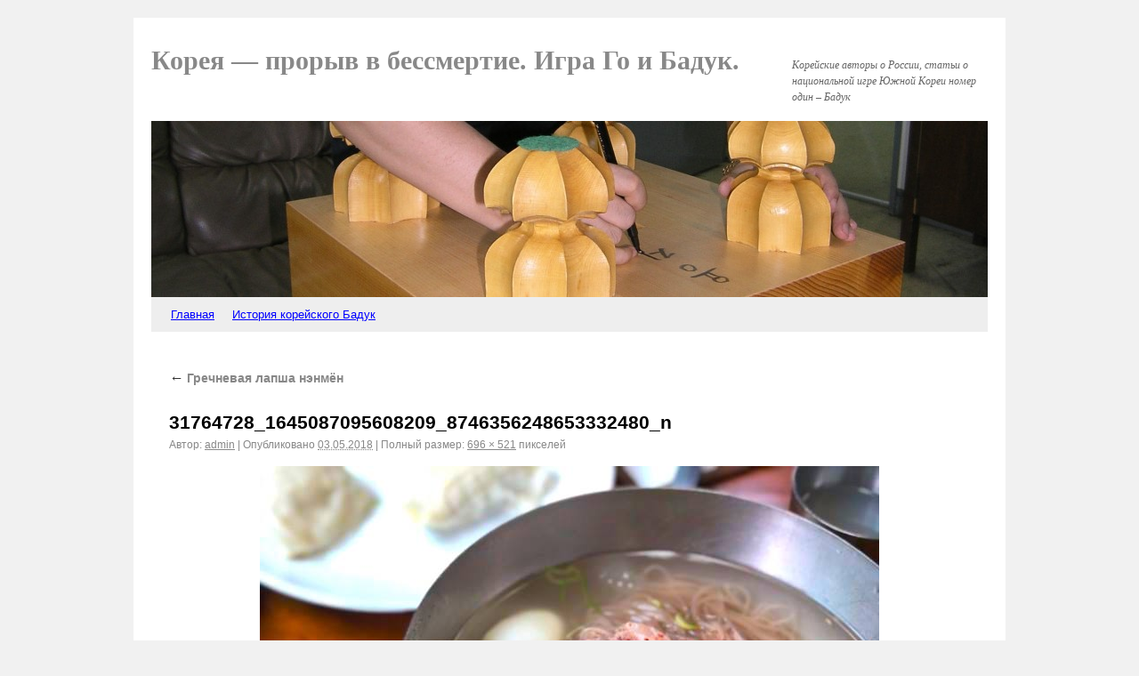

--- FILE ---
content_type: text/html; charset=UTF-8
request_url: http://badyk.ru/2018/05/03/377/31764728_1645087095608209_8746356248653332480_n/
body_size: 2757
content:
<!DOCTYPE html>
<html dir="ltr" lang="ru-RU">
<head>
<meta charset="UTF-8" />
<title>31764728_1645087095608209_8746356248653332480_n | Корея — прорыв в бессмертие. Игра Го и Бадук.</title>
<link rel="profile" href="http://gmpg.org/xfn/11" />
<link rel="stylesheet" type="text/css" media="all" href="http://badyk.ru/wp-content/themes/twentyten/style.css" />
<link rel="pingback" href="http://badyk.ru/xmlrpc.php" />
<link rel="icon" href="/favicon-bar.ico" type="image/x-icon">
<link rel="shortcut icon" href="http://badyk.ru/files/favicon.ico" />
<meta name="description" content="Блог посвящен Корее и корейской национальной игре Бадук. Содержит оригинальные фотографии, заметки о мастерах, турнирах, игровых комплектах и национальных особенностях этой игры." />
<meta name="keywords" content="корея, корейцы, бадук, игра, виды спорта" />

<link rel="alternate" type="application/rss+xml" title="Корея — прорыв в бессмертие. Игра Го и Бадук. &raquo; Лента" href="http://badyk.ru/feed/" />
<link rel="alternate" type="application/rss+xml" title="Корея — прорыв в бессмертие. Игра Го и Бадук. &raquo; Лента комментариев" href="http://badyk.ru/comments/feed/" />
<script type='text/javascript' src='http://badyk.ru/wp-includes/js/l10n.js?ver=20101110'></script>
<script type='text/javascript' src='http://badyk.ru/wp-includes/js/comment-reply.js?ver=20090102'></script>
<script type='text/javascript' src='http://badyk.ru/wp-content/plugins/glift-go-game/js/glift.js?ver=1.0.6'></script>
<link rel="EditURI" type="application/rsd+xml" title="RSD" href="http://badyk.ru/xmlrpc.php?rsd" />
<link rel="wlwmanifest" type="application/wlwmanifest+xml" href="http://badyk.ru/wp-includes/wlwmanifest.xml" /> 
<link rel='index' title='Корея — прорыв в бессмертие. Игра Го и Бадук.' href='http://badyk.ru/' />
<link rel='up' title='Гречневая лапша нэнмён' href='http://badyk.ru/2018/05/03/377/' />
<meta name="generator" content="WordPress 3.1.2" />
<link rel='canonical' href='http://badyk.ru/2018/05/03/377/31764728_1645087095608209_8746356248653332480_n/' />

<!-- Protected by WP-SpamFree v2.1.1.1 :: JS BEGIN -->
<script type="text/javascript" src="http://badyk.ru/wp-content/plugins/wp-spamfree/js/wpsf-js.php"></script> 
<!-- Protected by WP-SpamFree v2.1.1.1 :: JS END -->


</head>

<body class="attachment single single-attachment postid-378 single-format-standard attachmentid-378 attachment-jpeg">
<div id="wrapper" class="hfeed">
	<div id="header">
		<div id="masthead">
			<div id="branding" role="banner">
				
				<div id="site-title">
					<span>
						<a href="http://badyk.ru/" title="Корея — прорыв в бессмертие. Игра Го и Бадук." rel="home">Корея — прорыв в бессмертие. Игра Го и Бадук.</a>
					</span>
				</div>
				<div id="site-description">Корейские авторы о России, статьи о национальной игре Южной Кореи номер один &#8211; Бадук</div>

				
						<img src="http://badyk.ru/wp-content/uploads/2011/09/cropped-14.jpg" width="940" alt="Корея — прорыв в бессмертие. Игра Го и Бадук." title="Корея — прорыв в бессмертие. Игра Го и Бадук." />
					
			</div><!-- #branding -->

			<div id="access" role="navigation">
			  
				<div class="skip-link screen-reader-text"><a href="#content" title="Перейти к содержимому">Перейти к содержимому</a></div>
				
				<div class="menu"><ul><li ><a href="http://badyk.ru/" title="Главная">Главная</a></li><li class="page_item page-item-203"><a href="http://badyk.ru/%d0%b8%d1%81%d1%82%d0%be%d1%80%d0%b8%d1%8f-%d0%ba%d0%be%d1%80%d0%b5%d0%b9%d1%81%d0%ba%d0%be%d0%b3%d0%be-%d0%b1%d0%b0%d0%b4%d1%83%d0%ba/" title="История корейского Бадук">История корейского Бадук</a></li></ul></div>

			</div><!-- #access -->
		</div><!-- #masthead -->
	</div><!-- #header -->

	<div id="main">
		<div id="container" class="single-attachment">
			<div id="content" role="main">


									<p class="page-title"><a href="http://badyk.ru/2018/05/03/377/" title="Вернуться: Гречневая лапша нэнмён" rel="gallery"><span class="meta-nav">&larr;</span> Гречневая лапша нэнмён</a></p>
				
				<div id="post-378" class="post-378 attachment type-attachment status-inherit hentry">
					<h2 class="entry-title">31764728_1645087095608209_8746356248653332480_n</h2>

					<div class="entry-meta">
						<span class="meta-prep meta-prep-author">Автор:</span> <span class="author vcard"><a class="url fn n" href="http://badyk.ru/author/admin/" title="Посмотреть все записи автора admin">admin</a></span>						<span class="meta-sep">|</span>
						<span class="meta-prep meta-prep-entry-date">Опубликовано</span> <span class="entry-date"><abbr class="published" title="10:29 дп">03.05.2018</abbr></span> <span class="meta-sep">|</span> Полный размер: <a href="http://badyk.ru/wp-content/uploads/2018/05/31764728_1645087095608209_8746356248653332480_n.jpg" title="Ссылка на полноразмерное изображение">696 &times; 521</a> пикселей											</div><!-- .entry-meta -->

					<div class="entry-content">
						<div class="entry-attachment">
						<p class="attachment"><a href="http://badyk.ru/2018/05/03/377/31854941_1645087102274875_264659264918781952_n/" title="31764728_1645087095608209_8746356248653332480_n" rel="attachment"><img width="696" height="521" src="http://badyk.ru/wp-content/uploads/2018/05/31764728_1645087095608209_8746356248653332480_n.jpg" class="attachment-900x9999" alt="31764728_1645087095608209_8746356248653332480_n" title="31764728_1645087095608209_8746356248653332480_n" /></a></p>

						<div id="nav-below" class="navigation">
							<div class="nav-previous"></div>
							<div class="nav-next"><a href='http://badyk.ru/2018/05/03/377/31854941_1645087102274875_264659264918781952_n/' title='31854941_1645087102274875_264659264918781952_n'>31854941_1645087102274875_264659264918781952_n</a></div>
						</div><!-- #nav-below -->
						</div><!-- .entry-attachment -->
						<div class="entry-caption"></div>

<span style="clear:both;display:none;"><img src="http://badyk.ru/wp-content/plugins/wp-spamfree/img/wpsf-img.php" width="0" height="0" alt="" style="border-style:none;width:0px;height:0px;display:none;" /></span>
					</div><!-- .entry-content -->

					<div class="entry-utility">
						Просмотров: 3 207<br />
						Добавьте в закладки <a href="http://badyk.ru/2018/05/03/377/31764728_1645087095608209_8746356248653332480_n/" title="Постоянная ссылка: 31764728_1645087095608209_8746356248653332480_n" rel="bookmark">постоянную ссылку</a>.											</div><!-- .entry-utility -->
				</div><!-- #post-## -->


			<div id="comments">


	<p class="nocomments">Комментарии запрещены.</p>


								
</div><!-- #comments -->


			</div><!-- #content -->
		</div><!-- #container -->

	</div><!-- #main -->

	<div id="footer" role="contentinfo">
		<div id="colophon">



			<div id="site-info">
				<a href="http://badyk.ru/" title="Корея — прорыв в бессмертие. Игра Го и Бадук." rel="home">
					Корея — прорыв в бессмертие. Игра Го и Бадук.				</a><br />
<font style="text-decoration:none;font-size:10px;font-weight:normal;">


</font>
			</div><!-- #site-info -->

			<div id="site-generator">
								<!-- <a href="http://wordpress.org/"
						title="Современная персональная платформа для публикаций" rel="generator">
					Сайт работает на WordPress.				</a> -->
			</div><!-- #site-generator -->

		</div><!-- #colophon -->
	</div><!-- #footer -->

</div><!-- #wrapper -->

</body>
</html>


--- FILE ---
content_type: application/javascript; charset=utf-8
request_url: http://badyk.ru/wp-content/plugins/glift-go-game/js/glift.js?ver=1.0.6
body_size: 61243
content:
/*
 Glift: A Responsive Javascript library for the game Go.

 @copyright Josh Hoak
 @license MIT License (see LICENSE.txt)
 @version 1.0.6
 --------------------------------------
*/
(function(a){var b=b||a.glift||{};a&&(a.glift=b)})(window);glift.global={version:"1.0.6",debugMode:!1,performanceDebugLevel:"NONE",perf:{},instanceRegistry:{},activeInstanceId:null,disabledZoom:!1,addedCssClasses:!1};
glift.init=function(a,b){if(!glift.platform.supportsSvg())throw glift.dom.elem(b).html('Your browser does not support Glift, this Go viewer, due to lack of SVG support. Please upgrade or try one of <a href="http://browsehappy.com/">these</a>'),Error('Your browser does not support Glift, this Go viewer, due to lack of SVG support. Please upgrade or try one of <a href="http://browsehappy.com/">these</a>');if(!glift.global.disabledZoom&&a&&glift.platform.isMobile()){for(var c=document.getElementsByTagName("meta"),
d=0,e=c.length;d<e;d++){var f=c[d]?c[d].getAttribute("name"):null;f&&"viewport"===f.toLowerCase()&&glift.dom.elem(c[d]).remove()}c=glift.dom.elem(document.head);d=glift.dom.elem(document.createElement("meta"));d.attr("name","viewport");d.attr("content","width=device-width, maximum-scale=1.0, minimum-scale=1.0, user-scalable=no");c.prepend(d);glift.global.disabledZoom=!0}glift.global.addedCssClasses||(c=document.createElement("style"),c.type="text/css",c.innerHTML=".glift-fullscreen-no-scroll { overflow: hidden; }\n.glift-comment-box {}",
document.getElementsByTagName("head")[0].appendChild(c),glift.global.addedCssClasses=!0)};
glift.util={logz:function(a){console.log(a);return null},typeOf:function(a){var b=typeof a;"object"===b&&(a?a instanceof Array&&(b="array"):b="null");return b},inBounds:function(a,b){return a<b&&0<=a},outBounds:function(a,b){return a>=b||0>a},intersection:function(a,b){var c={},d;for(d in a)void 0!==b[d]&&(c[d]=1);return c},getKeyWithDefault:function(a,b,c){void 0===a[b]&&(a[b]=c);return a[b]},sizeOf:function(a){var b=0,c;for(c in a)b+=1;return b},setMethods:function(a,b){for(var c in b)a[c]=b[c].bind(a);
return a},beget:function(a){var b=function(){};b.prototype=a;return new b},simpleClone:function(a){if("array"!==glift.util.typeOf(a)&&"object"!==glift.util.typeOf(a))return a;if(a instanceof Date){var b=new Date;b.setTime(a.getTime());return b}if("array"===glift.util.typeOf(a)){for(var b=[],c=0,d=a.length;c<d;c++)b[c]=glift.util.simpleClone(a[c]);return b}if("object"===glift.util.typeOf(a)){b={};for(c in a)a.hasOwnProperty(c)&&(b[c]=glift.util.simpleClone(a[c]));return b}throw Error("Unable to copy obj! Its type isn't supported.");
}};glift.util.debugl=function(a){glift.debugOn&&glift.util.log(a)};glift.util.log=function(a){"array"!==glift.util.typeOf(a)&&"object"!==glift.util.typeOf(a)||JSON.stringify(a);void 0!==console&&void 0!==console.log&&console.log(a)};glift.array={remove:function(a,b){var c=a.indexOf(b);-1<c&&a.splice(c,1);return a},replace:function(a,b,c){b=a.indexOf(b);-1<b&&(a[b]=c);return a}};
glift.util.colors={isLegalColor:function(a){return a===glift.enums.states.BLACK||a===glift.enums.states.WHITE||a===glift.enums.states.EMPTY},oppositeColor:function(a){return a===glift.enums.states.BLACK?glift.enums.states.WHITE:a===glift.enums.states.WHITE?glift.enums.states.BLACK:a}};
glift.enums={toCamelCase:function(a){return a.toLowerCase().replace(/_(.)?/g,function(a,c){return c?c.toUpperCase():""})},states:{BLACK:"BLACK",WHITE:"WHITE",EMPTY:"EMPTY"},boardAlignments:{TOP:"TOP",RIGHT:"RIGHT",CENTER:"CENTER"},directions:{LEFT:"LEFT",RIGHT:"RIGHT",TOP:"TOP",BOTTOM:"BOTTOM"},boardRegions:{LEFT:"LEFT",RIGHT:"RIGHT",TOP:"TOP",BOTTOM:"BOTTOM",TOP_LEFT:"TOP_LEFT",TOP_RIGHT:"TOP_RIGHT",BOTTOM_LEFT:"BOTTOM_LEFT",BOTTOM_RIGHT:"BOTTOM_RIGHT",ALL:"ALL",AUTO:"AUTO",MINIMAL:"MINIMAL"},controllerMessages:{CONTINUE:"CONTINUE",
DONE:"DONE",FAILURE:"FAILURE"},marks:{CIRCLE:"CIRCLE",SQUARE:"SQUARE",TRIANGLE:"TRIANGLE",XMARK:"XMARK",STONE_MARKER:"STONE_MARKER",LABEL:"LABEL",LABEL_ALPHA:"LABEL_ALPHA",LABEL_NUMERIC:"LABEL_NUMERIC",VARIATION_MARKER:"VARIATION_MARKER",CORRECT_VARIATION:"CORRECT_VARIATION"},problemResults:{CORRECT:"CORRECT",INCORRECT:"INCORRECT",INDETERMINATE:"INDETERMINATE",FAILURE:"FAILURE"},displayDataTypes:{PARTIAL:"PARTIAL",FULL:"FULL"},svgElements:{SVG:"svg",BOARD:"board",BOARD_COORD_LABELS:"board_coord_labels",
INTERSECTIONS_CONTAINER:"intersections",BOARD_LINE:"board_line",BOARD_LINE_CONTAINER:"board_line_container",BUTTON:"button",BUTTON_CONTAINER:"button_container",FULL_BOARD_BUTTON:"full_board_button",MARK:"mark",TEMP_MARK_GROUP:"temp_mark_group",MARK_CONTAINER:"mark_container",GLIFT_ELEMENT:"glift_element",STARPOINT:"starpoint",STARPOINT_CONTAINER:"starpoint_container",STONE:"stone",STONE_CONTAINER:"stone_container",STONE_SHADOW:"stone_shadow",STONE_SHADOW_CONTAINER:"stone_shadow_container",GUIDE_LINE:"guide_line",
ICON:"icon",ICON_CONTAINER:"icon_container",TEMP_ICON:"temp_icon",TEMP_TEXT:"temp_text",TEMP_ICON_CONTAINER:"temp_icon_container"},showVariations:{ALWAYS:"ALWAYS",NEVER:"NEVER",MORE_THAN_ONE:"MORE_THAN_ONE"},widgetTypes:{CORRECT_VARIATIONS_PROBLEM:"CORRECT_VARIATIONS_PROBLEM",EXAMPLE:"EXAMPLE",GAME_VIEWER:"GAME_VIEWER",REDUCED_GAME_VIEWER:"REDUCED_GAME_VIEWER",STANDARD_PROBLEM:"STANDARD_PROBLEM",BOARD_EDITOR:"BOARD_EDITOR"},boardComponents:{BOARD:"BOARD",COMMENT_BOX:"COMMENT_BOX",EXTRA_ICONBAR:"EXTRA_ICONBAR",
ICONBAR:"ICONBAR",STATUS_BAR:"STATUS_BAR"},dubug:{NONE:"NONE",INFO:"INFO"},rotations:{NO_ROTATION:"NO_ROTATION",CLOCKWISE_90:"CLOCKWISE_90",CLOCKWISE_180:"CLOCKWISE_180",CLOCKWISE_270:"CLOCKWISE_270"}};(function(){glift.errors={};glift.errors.ParseError=function(a){this.name="ParseError";this.message=a||""};glift.errors.ParseError.prototype=Error()})();glift.util._IdGenerator=function(a){this.seed=a||0};glift.util._IdGenerator.prototype={next:function(){var a=this.seed+"";this.seed+=1;return a}};
glift.util.idGenerator=new glift.util._IdGenerator(0);
glift.keyMappings={_nameToCodeKeyDown:{BACKSPACE:8,ESCAPE:27,ARROW_LEFT:37,ARROW_UP:38,ARROW_RIGHT:39,ARROW_DOWN:40},_codeToNameKeyDown:void 0,nameToCode:function(a){return 1!==a.length?/[A-Z](_[A-Z]+)*/.test(a)?glift.keyMappings._nameToCodeKeyDown[a]||null:null:a.charCodeAt(0)},codeToName:function(a){if(!glift.keyMappings._codeToNameKeyDown){var b={},c;for(c in glift.keyMappings._nameToCodeKeyDown)b[glift.keyMappings._nameToCodeKeyDown[c]]=c;glift.keyMappings._codeToNameKeyDown=b}return glift.keyMappings._codeToNameKeyDown[a]?
glift.keyMappings._codeToNameKeyDown[a]:String.fromCharCode(a)||null},_keyBindingMap:{},registerKeyAction:function(a,b,c){var d=glift.keyMappings._keyBindingMap;if(!glift.keyMappings.nameToCode(b))throw Error("Unknown key name: "+b);d[a]||(d[a]={});a&&b&&c&&(d[a][b]=c)},unregisterInstance:function(a){glift.keyMappings._keyBindingMap[a]&&delete glift.keyMappings._keyBindingMap[a]},getFuncOrIcon:function(a,b){var c=glift.keyMappings._keyBindingMap;return a&&b&&c[a]&&c[a][b]?c[a][b]:null},_initializedListener:!1,
initKeybindingListener:function(){if(!glift.keyMappings._initializedListener){var a=document.body;a.addEventListener("keydown",glift.keyMappings._keyHandlerFunc);a.addEventListener("keypress",glift.keyMappings._keyHandlerFunc);glift.keyMappings._initializedListener=!0}},_keyHandlerFunc:function(a){var b=glift.keyMappings.codeToName(a.which);if("keydown"!==a.type||/[A-Z_]+/.test(b)){var c=glift.global.activeInstanceId,d=glift.keyMappings.getFuncOrIcon(c,b);if(d&&(c=glift.global.instanceRegistry[c])&&
(b=c.getCurrentWidget())){var e=glift.util.typeOf(d);if("function"===e)d(b),c.isFullscreen()&&(event.preventDefault?event.preventDefault():event.returnValue=!1);else if("string"===e){for(var d=d.split("."),e=b.actions[d[0]],f=1;f<d.length;f++)e=e[d[f]];e(a,b);c.isFullscreen()&&(event.preventDefault?event.preventDefault():event.returnValue=!1)}}}}};
glift.math={isEven:function(a){return 0==a%2?!0:!1},getRandomInt:function(a,b){return Math.floor(Math.random()*(b-a+1))+a},mostlyEqual:function(a,b,c){return Math.abs(a-b)<c}};glift.obj={flatMerge:function(a,b){var c={};if("object"!==glift.util.typeOf(a))return c;for(var d in a)c[d]=a[d];for(var e=1;2<=arguments.length&&e<arguments.length;e++){var f=arguments[e];if("object"===glift.util.typeOf(f))for(d in f)c[d]=f[d]}return c},isEmpty:function(a){for(var b in a)return!1;return!0}};
glift.util.perfLog=function(a){if(void 0!==glift.global.performanceDebugLevel&&"NONE"!==glift.global.performanceDebugLevel){var b=glift.util.perfTime(),c=glift.global.perf.last;console.log("Since Major Record: "+(b-glift.global.perf.lastMajor+"ms. "+a));"FINE"===glift.global.performanceDebugLevel&&console.log("  Since Last Record: "+(b-c+"ms. "+a));glift.global.perf.last=b}};
glift.util.majorPerfLog=function(a){if(void 0!==glift.global.performanceDebugLevel&&"NONE"!==glift.global.performanceDebugLevel){var b=glift.util.perfTime();glift.util.perfLog(a);glift.global.perf.lastMajor=b}};glift.util.perfDone=function(){if(void 0!==glift.global.performanceDebugLevel&&"NONE"!==glift.global.performanceDebugLevel){var a=glift.util.perfTime(),b=glift.global.perf.first;console.log("---Performance Test Complete---");console.log("Since Beginning: "+(a-b)+"ms.")}};
glift.util.perfInit=function(){if(void 0!==glift.global.performanceDebugLevel&&"NONE"!==glift.global.performanceDebugLevel){var a=glift.util.perfTime();glift.global.perf={first:a,last:a,lastMajor:a}}};glift.util.perfTime=function(){return(new Date).getTime()};
glift.platform={_isIOS:null,isIOS:function(){if(null!==glift.platform._isIOS)return glift.platform._isIOS;glift.platform._isIOS=/iPhone|iPad|iPod/i.test(navigator.userAgent);return glift.platform._isIOS},_isAndroid:null,isAndroid:function(){if(null!==glift.platform._isAndroid)return glift.platform._isAndroid;glift.platform._isAndroid=/Android/i.test(navigator.userAgent);return glift.platform._isAndroid},_isWinPhone:null,isWinPhone:function(){if(null!==glift.platform._isWinPhone)return glift.platform._isWinPhone;
glift.platform._isWinPhone=/Windows Phone/i.test(navigator.userAgent);return glift.platform._isWinPhone},isMobile:function(){return glift.platform.isAndroid()||glift.platform.isIOS()||glift.platform.isWinPhone()},_supportsSvg:null,supportsSvg:function(){if(null!==glift.platform._supportsSvg)return glift.platform._supportsSvg;glift.platform._supportsSvg=document.implementation.hasFeature("http://www.w3.org/TR/SVG11/feature#Image","1.1");return glift.platform._supportsSvg}};
(function(){glift.util.point=function(b,c){return new a(b,c)};glift.util.coordToString=function(a,c){return a+","+c};glift.util.pointFromString=function(a){try{var c=a.split(","),d=parseInt(c[0]),e=parseInt(c[1]);return glift.util.point(d,e)}catch(f){throw"Parsing Error! Couldn't parse a point from: "+a;}};glift.util.pointArrFromSgfProp=function(a){if(2===a.length)return[glift.util.pointFromSgfCoord(a)];if(2<a.length){var c=a.split(":");if(2!==c.length)throw Error("Expected two points: TopLeft and BottomRight for point rectangle. Instead found: "+
a);a=[];var d=glift.util.pointFromSgfCoord(c[0]),c=glift.util.pointFromSgfCoord(c[1]);if(c.x()<d.x()||c.y()<c.y())throw Error("Invalid point rectangle: tl: "+d.toString()+", br: "+c.toString());for(var c=c.translate(-d.x(),-d.y()),e=0;e<=c.y();e++)for(var f=0;f<=c.x();f++){var g=d.x()+f,h=d.y()+e;a.push(glift.util.point(g,h))}return a}throw Error("Unknown pointformat for property data: "+a);};glift.util.pointFromSgfCoord=function(a){if(2!=a.length)throw"Unknown SGF Coord length: "+a.length+"for property "+
a;return glift.util.point(a.charCodeAt(0)-97,a.charCodeAt(1)-97)};glift.util.pointFromHash=function(a){return glift.util.pointFromString(a)};var a=function(a,c){this._x=a;this._y=c};a.prototype={x:function(){return this._x},y:function(){return this._y},equals:function(a){return this._x===a.x()&&this._y===a.y()},clone:function(){return glift.util.point(this.x(),this.y())},toSgfCoord:function(){return String.fromCharCode(this.x()+97)+String.fromCharCode(this.y()+97)},hash:function(){return this.toString()},
toString:function(){return glift.util.coordToString(this.x(),this.y())},translate:function(a,c){return glift.util.point(this.x()+a,this.y()+c)},rotate:function(a,c){var d=glift.enums.rotations;if(0>a||void 0===c||c===d.NO_ROTATION)return this;var e=glift.util.point,f=(a-1)/2,g=e(this.x()-f,f-this.y());if(glift.util.outBounds(this.x(),a)||glift.util.outBounds(this.x(),a))throw Error("rotating a point outside the bounds: "+this.toString());var h=g;c===d.CLOCKWISE_90?h=e(g.y(),-g.x()):c===d.CLOCKWISE_180?
h=e(-g.x(),-g.y()):c===d.CLOCKWISE_270&&(h=e(-g.y(),g.x()));return e(f+h.x(),-h.y()+f)},antirotate:function(a,c){var d=glift.enums.rotations;return c===d.CLOCKWISE_90?this.rotate(a,d.CLOCKWISE_270):c===d.CLOCKWISE_180?this.rotate(a,d.CLOCKWISE_180):c===d.CLOCKWISE_270?this.rotate(a,d.CLOCKWISE_90):this.rotate(a,c)},log:function(){glift.util.logz(this.toString())}}})();
glift.util.regions={getComponents:function(a){var b=glift.enums.boardRegions,c={};a===b.TOP_LEFT?(c[b.TOP]=1,c[b.LEFT]=1):a===b.TOP_RIGHT?(c[b.TOP]=1,c[b.RIGHT]=1):a===b.BOTTOM_LEFT?(c[b.BOTTOM]=1,c[b.LEFT]=1):a===b.BOTTOM_RIGHT?(c[b.BOTTOM]=1,c[b.RIGHT]=1):a==b.TOP?c[b.TOP]=1:a==b.BOTTOM?c[b.BOTTOM]=1:a==b.LEFT?c[b.LEFT]=1:a==b.RIGHT&&(c[b.RIGHT]=1);return c}};
glift.testUtil={ptlistToMap:function(a){for(var b={},c=0;c<a.length;c++){var d=a[c];void 0!==d.value?b[d.point.hash()]=d:b[d.hash()]=d}return b},assertFullDiv:function(a){ok(0<glift.dom.elem(a).html().length,"Div should contain contents.  Was: "+glift.dom.elem(a).html())},assertEmptyDiv:function(a){a=glift.dom.elem(a).html();ok(0===a.toString().length,"Div should not contain contents. Instead was ["+a+"]")}};
glift.dom={elem:function(a){var b=glift.util.typeOf(a);return"string"===b?(b=document.getElementById(a),null===b?null:new glift.dom.Element(b,a)):"object"===b&&a.nodeType&&1===a.nodeType?new glift.dom.Element(a):null},newDiv:function(a){var b=glift.dom.elem(document.createElement("div"));b.attr("id",a);return b},convertText:function(a,b,c){a=glift.dom.sanitize(a);b&&(a=glift.markdown.render(a));var d=glift.dom.newElem("div");d.attr("class",glift.dom.classes.commentBox);if(b)d.html(a);else for(a=a.split("\n"),
b=0;b<a.length;b++){var e=a[b],f={margin:0,padding:0,"min-height":"1em"};if(c)for(var g in c)f[g]=c[g];f=glift.dom.newElem("p").css(f);f.html(e);d.append(f)}return d},absBboxDiv:function(a,b){var c=this.newDiv(b),d={position:"absolute",margin:"0px",padding:"0px",top:a.top()+"px",left:a.left()+"px",width:a.width()+"px",height:a.height()+"px",MozBoxSizing:"border-box",boxSizing:"border-box"};c.css(d);return c},newElem:function(a){return a?glift.dom.elem(document.createElement(a+"")):null},Element:function(a,
b){this.el=a;this.id=b||null}};
glift.dom.Element.prototype={prepend:function(a){if(a.constructor===this.constructor)this.el.insertBefore(a.el,this.el.firstChild);else throw Error("Could not append unknown element: "+a);return this},append:function(a){if(a.constructor===this.constructor)this.el.appendChild(a.el);else throw Error("Could not append unknown element: "+a);return this},appendText:function(a){a&&(a=this.el.ownerDocument.createTextNode(a),this.el.appendChild(a));return this},attr:function(a,b){if(null==a)return null;var c=
glift.util.typeOf(a);if("object"===c)for(var d in a)this.el.setAttribute(d,a[d]);if("string"===c){if(null==b)return this.el.getAttribute(a);this.el.setAttribute(a,b);"id"===a&&"string"===glift.util.typeOf(b)&&(this.id=b)}return null},attrs:function(){for(var a={},b=0;b<this.el.attributes.length;b++){var c=this.el.attributes[b];a[c.nodeName]=c.value}return a},css:function(a){for(var b in a){var c=b.replace(/-(.)?/g,function(a,b){return b?b.toUpperCase():""});this.el.style[c]=a[b]}return this},addClass:function(a){this.el.className=
this.el.className?this.el.className+(" "+a):a;return this},removeClass:function(a){this.el.className=this.el.className.replace(RegExp("(?:^|\\s)"+a+"(?!\\S)","g"),"")},height:function(){return this.el.clientHeight},width:function(){return this.el.clientWidth},on:function(a,b){b.bind(this);this.el.addEventListener(a,b)},html:function(a){if(void 0!==a)this.el.innerHTML=a;else return this.el.innerHTML},remove:function(){var a=this.el.parentNode;a&&a.removeChild(this.el)},empty:function(){for(var a=this.el;a.firstChild;)a.removeChild(a.firstChild)},
offset:function(){var a={top:0,left:0},b=this.el&&this.el.ownerDocument,c=b.documentElement,b=b.defaultView;"undefined"!==glift.util.typeOf(this.el.getBoundingClientRect)&&(a=this.el.getBoundingClientRect());return{top:a.top+b.pageYOffset-c.clientTop,left:a.left+b.pageXOffset-c.clientLeft}},boundingClientRect:function(){return this.el.getBoundingClientRect()}};glift.dom.classes={COMMENT_BOX:"glift-comment-box"};glift.dom._sanitizeWhitelist={br:!0,b:!0,strong:!0,i:!0,u:!0,em:!0,h1:!0,h2:!0,h3:!0};
glift.dom._escapeMap={"&":"&amp;",'"':"&quot;","'":"&#x27;","/":"&#x2F;"};
glift.dom.sanitize=function(a){for(var b=[],c=[],d=glift.dom._sanitizeWhitelist,e=1,f=0,g=0,h=a.length;g<h;g++){var k=a.charAt(g);"<"===k?(e=2,f++,1<f&&c.push("&lt;")):">"===k?(f--,0>f?(e=1,f=0,b.push("&gt;")):0<f?c.push("&gt;"):0===f&&(e=1,k=c.join(""),c=[],k in d?b.push("<"+k+">"):"/"===k.charAt(0)&&k.substring(1,k.length)in d?b.push("<"+k+">"):b.push("&lt;"+k+"&gt;"))):2===e?c.push(k):(k in glift.dom._escapeMap&&(k=glift.dom._escapeMap[k]),b.push(k))}return b.join("")};
glift.dom.ux={onlyInnerVertScroll:function(a,b){a.on("mousewheel",function(c){var d=a.el,e=c.deltaY,f=d.scrollTop,g=d.scrollHeight,h=b.height(),k=0<e,l=f+h;!k&&0>e+f?(d.scrollTop=0,c.stopPropagation(),c.preventDefault(),c.returnValue=!1):k>g-l&&(d.scrollTop=g-h,c.stopPropagation(),c.preventDefault(),c.returnValue=!1);return this})},setNotSelectable:function(a){glift.dom.elem(a).css({webkitTouchCallout:"none",webkitUserSelect:"none",MozUserSelect:"moz-none",msUserSelect:"none","user-select":"none",
webkitHighlight:"none",webkitTapHighlightColor:"rgba(0,0,0,0)",cursor:"default"})}};glift.ajax={get:function(a,b){var c=new XMLHttpRequest;c.onreadystatechange=function(){4===c.readyState&&(200===c.status||304===c.status?b(c.responseText):console.log("("+c.status+") Error retrieving "+a))};c.onerror=function(){throw Error(c.responseText);};c.open("GET",a,!0);c.send()}};
glift.themes={registered:{},get:function(a){var b=glift.themes.registered;return(a=a in b?b[a]:null)?glift.themes.deepCopy({},a,b.DEFAULT):a},deepCopy:function(a,b,c){for(var d in c){var e=glift.util.typeOf(c[d]),f=c;void 0!==b[d]&&(f=b);switch(e){case "object":a[d]=glift.themes.deepCopy({},b[d]||{},c[d]);break;case "array":for(var e={},f=[],g=c[d].concat(b[d]||[]),h=0;h<g.length;h++){var k=g[h];k in e||(f.push(k),e[k]=1)}a[d]=k;break;default:a[d]=f[d]}}return a},has:function(a){return a in glift.themes.registered},
setGoBoardBackground:function(a,b){if(a)a.board.imagefill=b;else throw"Yikes! Not a theme: cannot set background image.";}};glift.themes.registered.COLORFUL={board:{fill:"#f5be7e"},commentBox:{css:{background:"#CCF",border:"1px solid"}},icons:{DEFAULT:{fill:"blue",stroke:"none"},DEFAULT_HOVER:{fill:"red",stroke:"none"}}};
glift.themes.registered.DEFAULT={board:{fill:"#f5be7e",stroke:"#000000","stroke-width":1},starPoints:{sizeFraction:0.15,fill:"black"},lines:{stroke:"black","stroke-width":0.5},boardCoordLabels:{fill:"black",stroke:"black",opacity:"0.6","font-family":"sans-serif"},stones:{shadows:{stroke:"none",fill:"none"},marks:{"font-family":"sans-serif"},EMPTY:{fill:"blue",opacity:0,marks:{fill:"black",stroke:"black",VARIATION_MARKER:{stroke:"#A22",fill:"#A22"},CORRECT_VARIATION:{stroke:"#22D",fill:"#22D"}}},BLACK:{fill:"black",
opacity:1,"stroke-width":1,stroke:"black",marks:{fill:"white",stroke:"white",STONE_MARKER:{fill:"#CCF",opacity:0.6}}},BLACK_HOVER:{fill:"black",opacity:0.5},WHITE:{stroke:"black",fill:"white",opacity:1,"stroke-width":1,marks:{fill:"black",stroke:"black",STONE_MARKER:{fill:"#33F",opacity:0.6}}},WHITE_HOVER:{fill:"white",stroke:"black",opacity:0.5}},icons:{vertMargin:5,horzMargin:5,DEFAULT:{fill:"#000",stroke:"black"},DEFAULT_HOVER:{fill:"#AAA",stroke:"#AAA"},tooltips:{padding:"5px",background:"#555",
color:"#EEE",webkitBorderRadius:"10px",MozBorderRadius:"10px","border-radius":"10px"},tooltipTimeout:1200},statusBar:{fullscreen:{"background-color":"#FFF"},gameInfo:{textDiv:{"background-color":"rgba(0,0,0,0.75)","border-radius":"25px"},text:{fontFamily:'"Helvetica Neue", Helvetica, Arial, sans-serif',color:"#FFF"},textBody:{"margin-bottom":"0.5em"},textTitle:{"margin-bottom":"1em"}},icons:{vertMargin:4,horzMargin:5,DEFAULT:{fill:"#000",stroke:"#000",opacity:1},DEFAULT_HOVER:{fill:"#AAA",stroke:"#AAA"},
tooltips:{padding:"5px",background:"#555",color:"#EEE",webkitBorderRadius:"10px",MozBorderRadius:"10px",borderRadius:"10px"},tooltipTimeout:1200}},commentBox:{css:{background:"none",padding:"10px",margin:"0px"}},defs:{}};glift.themes.registered.DEPTH={stones:{shadows:{stroke:"none",fill:"#777"},WHITE:{stroke:"white",fill:"white"},WHITE_HOVER:{fill:"white",stroke:"white",opacity:0.5}}};
glift.themes.registered.MOODY={board:{fill:"#777"},stones:{WHITE:{stroke:"white",fill:"white"},WHITE_HOVER:{fill:"white",stroke:"white",opacity:0.5}},commentBox:{css:{background:"none",border:""}}};glift.themes.registered.TEXTBOOK={board:{fill:"#FFF"},commentBox:{css:{background:"#FFF"}}};glift.themes.registered.TRANSPARENT={board:{fill:"none"},commentBox:{css:{background:"none",border:""}}};glift.markdown={renderAst:function(a){a=glift.marked.lexer(a);return new glift.markdown.Ast(a)},render:function(a){return glift.marked(a)}};
glift.markdown.Ast=function(a){this.tree=a};glift.markdown.Ast.prototype={headers:function(){for(var a=[],b=0;b<this.tree.length;b++){var c=this.tree[b];"heading"===c.type&&a.push(c)}return a}};
(function(){function a(a){this.tokens=[];this.tokens.links={};this.options=a||l.defaults;this.rules=m.normal;this.options.gfm&&(this.rules=this.options.tables?m.tables:m.gfm)}function b(a,b){this.options=b||l.defaults;this.links=a;this.rules=n.normal;this.renderer=this.options.renderer||new c;this.renderer.options=this.options;if(!this.links)throw Error("Tokens array requires a `links` property.");this.options.gfm?this.rules=this.options.breaks?n.breaks:n.gfm:this.options.pedantic&&(this.rules=n.pedantic)}
function c(a){this.options=a||{}}function d(a){this.tokens=[];this.token=null;this.options=a||l.defaults;this.options.renderer=this.options.renderer||new c;this.renderer=this.options.renderer;this.renderer.options=this.options}function e(a,b){return a.replace(b?/&/g:/&(?!#?\w+;)/g,"&amp;").replace(/</g,"&lt;").replace(/>/g,"&gt;").replace(/"/g,"&quot;").replace(/'/g,"&#39;")}function f(a){return a.replace(/&([#\w]+);/g,function(a,b){b=b.toLowerCase();return"colon"===b?":":"#"===b.charAt(0)?"x"===
b.charAt(1)?String.fromCharCode(parseInt(b.substring(2),16)):String.fromCharCode(+b.substring(1)):""})}function g(a,b){a=a.source;b=b||"";return function s(c,d){if(!c)return RegExp(a,b);d=d.source||d;d=d.replace(/(^|[^\[])\^/g,"$1");a=a.replace(c,d);return s}}function h(){}function k(a){for(var b=1,c,d;b<arguments.length;b++)for(d in c=arguments[b],c)Object.prototype.hasOwnProperty.call(c,d)&&(a[d]=c[d]);return a}function l(b,c,f){if(f||"function"===typeof c){f||(f=c,c=null);c=k({},l.defaults,c||
{});var g=c.highlight,h,m,n=0;try{h=a.lex(b,c)}catch(y){return f(y)}m=h.length;var v=function(a){if(a)return c.highlight=g,f(a);var b;try{b=d.parse(h,c)}catch(e){a=e}c.highlight=g;return a?f(a):f(null,b)};if(!g||3>g.length)return v();delete c.highlight;if(!m)return v();for(;n<h.length;n++)(function(a){return"code"!==a.type?--m||v():g(a.text,a.lang,function(b,c){if(b)return v(b);if(null==c||c===a.text)return--m||v();a.text=c;a.escaped=!0;--m||v()})})(h[n])}else try{return c&&(c=k({},l.defaults,c)),
d.parse(a.lex(b,c),c)}catch(x){x.message+="\nPlease report this to https://github.com/chjj/marked.";if((c||l.defaults).silent)return"<p>An error occured:</p><pre>"+e(x.message+"",!0)+"</pre>";throw x;}}var m={newline:/^\n+/,code:/^( {4}[^\n]+\n*)+/,fences:h,hr:/^( *[-*_]){3,} *(?:\n+|$)/,heading:/^ *(#{1,6}) *([^\n]+?) *#* *(?:\n+|$)/,nptable:h,lheading:/^([^\n]+)\n *(=|-){2,} *(?:\n+|$)/,blockquote:/^( *>[^\n]+(\n(?!def)[^\n]+)*\n*)+/,list:/^( *)(bull) [\s\S]+?(?:hr|def|\n{2,}(?! )(?!\1bull )\n*|\s*$)/,
html:/^ *(?:comment *(?:\n|\s*$)|closed *(?:\n{2,}|\s*$)|closing *(?:\n{2,}|\s*$))/,def:/^ *\[([^\]]+)\]: *<?([^\s>]+)>?(?: +["(]([^\n]+)[")])? *(?:\n+|$)/,table:h,paragraph:/^((?:[^\n]+\n?(?!hr|heading|lheading|blockquote|tag|def))+)\n*/,text:/^[^\n]+/,bullet:/(?:[*+-]|\d+\.)/,item:/^( *)(bull) [^\n]*(?:\n(?!\1bull )[^\n]*)*/};m.item=g(m.item,"gm")(/bull/g,m.bullet)();m.list=g(m.list)(/bull/g,m.bullet)("hr","\\n+(?=\\1?(?:[-*_] *){3,}(?:\\n+|$))")("def","\\n+(?="+m.def.source+")")();m.blockquote=
g(m.blockquote)("def",m.def)();m._tag="(?!(?:a|em|strong|small|s|cite|q|dfn|abbr|data|time|code|var|samp|kbd|sub|sup|i|b|u|mark|ruby|rt|rp|bdi|bdo|span|br|wbr|ins|del|img)\\b)\\w+(?!:/|[^\\w\\s@]*@)\\b";m.html=g(m.html)("comment",/\x3c!--[\s\S]*?--\x3e/)("closed",/<(tag)[\s\S]+?<\/\1>/)("closing",/<tag(?:"[^"]*"|'[^']*'|[^'">])*?>/)(/tag/g,m._tag)();m.paragraph=g(m.paragraph)("hr",m.hr)("heading",m.heading)("lheading",m.lheading)("blockquote",m.blockquote)("tag","<"+m._tag)("def",m.def)();m.normal=
k({},m);m.gfm=k({},m.normal,{fences:/^ *(`{3,}|~{3,}) *(\S+)? *\n([\s\S]+?)\s*\1 *(?:\n+|$)/,paragraph:/^/});m.gfm.paragraph=g(m.paragraph)("(?!","(?!"+m.gfm.fences.source.replace("\\1","\\2")+"|"+m.list.source.replace("\\1","\\3")+"|")();m.tables=k({},m.gfm,{nptable:/^ *(\S.*\|.*)\n *([-:]+ *\|[-| :]*)\n((?:.*\|.*(?:\n|$))*)\n*/,table:/^ *\|(.+)\n *\|( *[-:]+[-| :]*)\n((?: *\|.*(?:\n|$))*)\n*/});a.rules=m;a.lex=function(b,c){return(new a(c)).lex(b)};a.prototype.lex=function(a){a=a.replace(/\r\n|\r/g,
"\n").replace(/\t/g,"    ").replace(/\u00a0/g," ").replace(/\u2424/g,"\n");return this.token(a,!0)};a.prototype.token=function(a,b,c){a=a.replace(/^ +$/gm,"");for(var d,e,f,g,h,k,l;a;){if(f=this.rules.newline.exec(a))a=a.substring(f[0].length),1<f[0].length&&this.tokens.push({type:"space"});if(f=this.rules.code.exec(a))a=a.substring(f[0].length),f=f[0].replace(/^ {4}/gm,""),this.tokens.push({type:"code",text:this.options.pedantic?f:f.replace(/\n+$/,"")});else if(f=this.rules.fences.exec(a))a=a.substring(f[0].length),
this.tokens.push({type:"code",lang:f[2],text:f[3]});else if(f=this.rules.heading.exec(a))a=a.substring(f[0].length),this.tokens.push({type:"heading",depth:f[1].length,text:f[2]});else if(b&&(f=this.rules.nptable.exec(a))){a=a.substring(f[0].length);h={type:"table",header:f[1].replace(/^ *| *\| *$/g,"").split(/ *\| */),align:f[2].replace(/^ *|\| *$/g,"").split(/ *\| */),cells:f[3].replace(/\n$/,"").split("\n")};for(k=0;k<h.align.length;k++)/^ *-+: *$/.test(h.align[k])?h.align[k]="right":/^ *:-+: *$/.test(h.align[k])?
h.align[k]="center":/^ *:-+ *$/.test(h.align[k])?h.align[k]="left":h.align[k]=null;for(k=0;k<h.cells.length;k++)h.cells[k]=h.cells[k].split(/ *\| */);this.tokens.push(h)}else if(f=this.rules.lheading.exec(a))a=a.substring(f[0].length),this.tokens.push({type:"heading",depth:"="===f[2]?1:2,text:f[1]});else if(f=this.rules.hr.exec(a))a=a.substring(f[0].length),this.tokens.push({type:"hr"});else if(f=this.rules.blockquote.exec(a))a=a.substring(f[0].length),this.tokens.push({type:"blockquote_start"}),
f=f[0].replace(/^ *> ?/gm,""),this.token(f,b,!0),this.tokens.push({type:"blockquote_end"});else if(f=this.rules.list.exec(a)){a=a.substring(f[0].length);g=f[2];this.tokens.push({type:"list_start",ordered:1<g.length});f=f[0].match(this.rules.item);d=!1;l=f.length;for(k=0;k<l;k++)h=f[k],e=h.length,h=h.replace(/^ *([*+-]|\d+\.) +/,""),~h.indexOf("\n ")&&(e-=h.length,h=this.options.pedantic?h.replace(/^ {1,4}/gm,""):h.replace(RegExp("^ {1,"+e+"}","gm"),"")),this.options.smartLists&&k!==l-1&&(e=m.bullet.exec(f[k+
1])[0],g===e||1<g.length&&1<e.length||(a=f.slice(k+1).join("\n")+a,k=l-1)),e=d||/\n\n(?!\s*$)/.test(h),k!==l-1&&(d="\n"===h.charAt(h.length-1),e||(e=d)),this.tokens.push({type:e?"loose_item_start":"list_item_start"}),this.token(h,!1,c),this.tokens.push({type:"list_item_end"});this.tokens.push({type:"list_end"})}else if(f=this.rules.html.exec(a))a=a.substring(f[0].length),this.tokens.push({type:this.options.sanitize?"paragraph":"html",pre:"pre"===f[1]||"script"===f[1]||"style"===f[1],text:f[0]});else if(!c&&
b&&(f=this.rules.def.exec(a)))a=a.substring(f[0].length),this.tokens.links[f[1].toLowerCase()]={href:f[2],title:f[3]};else if(b&&(f=this.rules.table.exec(a))){a=a.substring(f[0].length);h={type:"table",header:f[1].replace(/^ *| *\| *$/g,"").split(/ *\| */),align:f[2].replace(/^ *|\| *$/g,"").split(/ *\| */),cells:f[3].replace(/(?: *\| *)?\n$/,"").split("\n")};for(k=0;k<h.align.length;k++)/^ *-+: *$/.test(h.align[k])?h.align[k]="right":/^ *:-+: *$/.test(h.align[k])?h.align[k]="center":/^ *:-+ *$/.test(h.align[k])?
h.align[k]="left":h.align[k]=null;for(k=0;k<h.cells.length;k++)h.cells[k]=h.cells[k].replace(/^ *\| *| *\| *$/g,"").split(/ *\| */);this.tokens.push(h)}else if(b&&(f=this.rules.paragraph.exec(a)))a=a.substring(f[0].length),this.tokens.push({type:"paragraph",text:"\n"===f[1].charAt(f[1].length-1)?f[1].slice(0,-1):f[1]});else if(f=this.rules.text.exec(a))a=a.substring(f[0].length),this.tokens.push({type:"text",text:f[0]});else if(a)throw Error("Infinite loop on byte: "+a.charCodeAt(0));}return this.tokens};
var n={escape:/^\\([\\`*{}\[\]()#+\-.!_>])/,autolink:/^<([^ >]+(@|:\/)[^ >]+)>/,url:h,tag:/^\x3c!--[\s\S]*?--\x3e|^<\/?\w+(?:"[^"]*"|'[^']*'|[^'">])*?>/,link:/^!?\[(inside)\]\(href\)/,reflink:/^!?\[(inside)\]\s*\[([^\]]*)\]/,nolink:/^!?\[((?:\[[^\]]*\]|[^\[\]])*)\]/,strong:/^__([\s\S]+?)__(?!_)|^\*\*([\s\S]+?)\*\*(?!\*)/,em:/^\b_((?:__|[\s\S])+?)_\b|^\*((?:\*\*|[\s\S])+?)\*(?!\*)/,code:/^(`+)\s*([\s\S]*?[^`])\s*\1(?!`)/,br:/^ {2,}\n(?!\s*$)/,del:h,text:/^[\s\S]+?(?=[\\<!\[_*`]| {2,}\n|$)/,_inside:/(?:\[[^\]]*\]|[^\[\]]|\](?=[^\[]*\]))*/,
_href:/\s*<?([\s\S]*?)>?(?:\s+['"]([\s\S]*?)['"])?\s*/};n.link=g(n.link)("inside",n._inside)("href",n._href)();n.reflink=g(n.reflink)("inside",n._inside)();n.normal=k({},n);n.pedantic=k({},n.normal,{strong:/^__(?=\S)([\s\S]*?\S)__(?!_)|^\*\*(?=\S)([\s\S]*?\S)\*\*(?!\*)/,em:/^_(?=\S)([\s\S]*?\S)_(?!_)|^\*(?=\S)([\s\S]*?\S)\*(?!\*)/});n.gfm=k({},n.normal,{escape:g(n.escape)("])","~|])")(),url:/^(https?:\/\/[^\s<]+[^<.,:;"')\]\s])/,del:/^~~(?=\S)([\s\S]*?\S)~~/,text:g(n.text)("]|","~]|")("|","|https?://|")()});
n.breaks=k({},n.gfm,{br:g(n.br)("{2,}","*")(),text:g(n.gfm.text)("{2,}","*")()});b.rules=n;b.output=function(a,c,d){return(new b(c,d)).output(a)};b.prototype.output=function(a){for(var b="",c,d;a;)if(d=this.rules.escape.exec(a))a=a.substring(d[0].length),b+=d[1];else if(d=this.rules.autolink.exec(a))a=a.substring(d[0].length),"@"===d[2]?(d=":"===d[1].charAt(6)?this.mangle(d[1].substring(7)):this.mangle(d[1]),c=this.mangle("mailto:")+d):c=d=d[1],b+=this.renderer.link(c,null,d);else if(!this.inLink&&
(d=this.rules.url.exec(a)))a=a.substring(d[0].length),c=d=d[1],b+=this.renderer.link(c,null,d);else if(d=this.rules.tag.exec(a))!this.inLink&&/^<a /i.test(d[0])?this.inLink=!0:this.inLink&&/^<\/a>/i.test(d[0])&&(this.inLink=!1),a=a.substring(d[0].length),b+=d[0];else if(d=this.rules.link.exec(a))a=a.substring(d[0].length),this.inLink=!0,b+=this.outputLink(d,{href:d[2],title:d[3]}),this.inLink=!1;else if((d=this.rules.reflink.exec(a))||(d=this.rules.nolink.exec(a)))a=a.substring(d[0].length),c=(d[2]||
d[1]).replace(/\s+/g," "),(c=this.links[c.toLowerCase()])&&c.href?(this.inLink=!0,b+=this.outputLink(d,c),this.inLink=!1):(b+=d[0].charAt(0),a=d[0].substring(1)+a);else if(d=this.rules.strong.exec(a))a=a.substring(d[0].length),b+=this.renderer.strong(this.output(d[2]||d[1]));else if(d=this.rules.em.exec(a))a=a.substring(d[0].length),b+=this.renderer.em(this.output(d[2]||d[1]));else if(d=this.rules.code.exec(a))a=a.substring(d[0].length),b+=this.renderer.codespan(d[2]);else if(d=this.rules.br.exec(a))a=
a.substring(d[0].length),b+=this.renderer.br();else if(d=this.rules.del.exec(a))a=a.substring(d[0].length),b+=this.renderer.del(this.output(d[1]));else if(d=this.rules.text.exec(a))a=a.substring(d[0].length),d=this.smartypants(d[0]),b+=d;else if(a)throw Error("Infinite loop on byte: "+a.charCodeAt(0));return b};b.prototype.outputLink=function(a,b){var c=e(b.href),d=b.title?e(b.title):null;return"!"!==a[0].charAt(0)?this.renderer.link(c,d,this.output(a[1])):this.renderer.image(c,d,e(a[1]))};b.prototype.smartypants=
function(a){return this.options.smartypants?a.replace(/--/g,"\u2014").replace(/(^|[-\u2014/(\[{"\s])'/g,"$1\u2018").replace(/'/g,"\u2019").replace(/(^|[-\u2014/(\[{\u2018\s])"/g,"$1\u201c").replace(/"/g,"\u201d").replace(/\.{3}/g,"\u2026"):a};b.prototype.mangle=function(a){for(var b="",c=a.length,d=0,e;d<c;d++)e=a.charCodeAt(d),0.5<Math.random()&&(e="x"+e.toString(16)),b+="&#"+e+";";return b};c.prototype.code=function(a,b,c){if(this.options.highlight){var d=this.options.highlight(a,b);null!=d&&d!==
a&&(c=!0,a=d)}return b?'<pre><code class="'+this.options.langPrefix+e(b,!0)+'">'+(c?a:e(a,!0))+"\n</code></pre>\n":"<pre><code>"+(c?a:e(a,!0))+"\n</code></pre>"};c.prototype.blockquote=function(a){return"<blockquote>\n"+a+"</blockquote>\n"};c.prototype.html=function(a){return a};c.prototype.heading=function(a,b,c){return"<h"+b+' id="'+this.options.headerPrefix+c.toLowerCase().replace(/[^\w]+/g,"-")+'">'+a+"</h"+b+">\n"};c.prototype.hr=function(){return this.options.xhtml?"<hr/>\n":"<hr>\n"};c.prototype.list=
function(a,b){var c=b?"ol":"ul";return"<"+c+">\n"+a+"</"+c+">\n"};c.prototype.listitem=function(a){return"<li>"+a+"</li>\n"};c.prototype.paragraph=function(a){return"<p>"+a+"</p>\n"};c.prototype.table=function(a,b){return"<table>\n<thead>\n"+a+"</thead>\n<tbody>\n"+b+"</tbody>\n</table>\n"};c.prototype.tablerow=function(a){return"<tr>\n"+a+"</tr>\n"};c.prototype.tablecell=function(a,b){var c=b.header?"th":"td";return(b.align?"<"+c+' style="text-align:'+b.align+'">':"<"+c+">")+a+"</"+c+">\n"};c.prototype.strong=
function(a){return"<strong>"+a+"</strong>"};c.prototype.em=function(a){return"<em>"+a+"</em>"};c.prototype.codespan=function(a){return"<code>"+a+"</code>"};c.prototype.br=function(){return this.options.xhtml?"<br/>":"<br>"};c.prototype.del=function(a){return"<del>"+a+"</del>"};c.prototype.link=function(a,b,c){if(this.options.sanitize){try{var d=decodeURIComponent(f(a)).replace(/[^\w:]/g,"").toLowerCase()}catch(e){return""}if(0===d.indexOf("javascript:")||0===d.indexOf("vbscript:"))return""}a='<a href="'+
a+'"';b&&(a+=' title="'+b+'"');return a+(">"+c+"</a>")};c.prototype.image=function(a,b,c){a='<img src="'+a+'" alt="'+c+'"';b&&(a+=' title="'+b+'"');return a+=this.options.xhtml?"/>":">"};d.parse=function(a,b,c){return(new d(b,c)).parse(a)};d.prototype.parse=function(a){this.inline=new b(a.links,this.options,this.renderer);this.tokens=a.reverse();for(a="";this.next();)a+=this.tok();return a};d.prototype.next=function(){return this.token=this.tokens.pop()};d.prototype.peek=function(){return this.tokens[this.tokens.length-
1]||0};d.prototype.parseText=function(){for(var a=this.token.text;"text"===this.peek().type;)a+="\n"+this.next().text;return this.inline.output(a)};d.prototype.tok=function(){switch(this.token.type){case "space":return"";case "hr":return this.renderer.hr();case "heading":return this.renderer.heading(this.inline.output(this.token.text),this.token.depth,this.token.text);case "code":return this.renderer.code(this.token.text,this.token.lang,this.token.escaped);case "table":var a="",b="",c,d,e,f;e="";
for(c=0;c<this.token.header.length;c++)e+=this.renderer.tablecell(this.inline.output(this.token.header[c]),{header:!0,align:this.token.align[c]});a+=this.renderer.tablerow(e);for(c=0;c<this.token.cells.length;c++){d=this.token.cells[c];e="";for(f=0;f<d.length;f++)e+=this.renderer.tablecell(this.inline.output(d[f]),{header:!1,align:this.token.align[f]});b+=this.renderer.tablerow(e)}return this.renderer.table(a,b);case "blockquote_start":for(b="";"blockquote_end"!==this.next().type;)b+=this.tok();return this.renderer.blockquote(b);
case "list_start":b="";for(a=this.token.ordered;"list_end"!==this.next().type;)b+=this.tok();return this.renderer.list(b,a);case "list_item_start":for(b="";"list_item_end"!==this.next().type;)b+="text"===this.token.type?this.parseText():this.tok();return this.renderer.listitem(b);case "loose_item_start":for(b="";"list_item_end"!==this.next().type;)b+=this.tok();return this.renderer.listitem(b);case "html":return b=this.token.pre||this.options.pedantic?this.token.text:this.inline.output(this.token.text),
this.renderer.html(b);case "paragraph":return this.renderer.paragraph(this.inline.output(this.token.text));case "text":return this.renderer.paragraph(this.parseText())}};h.exec=h;l.options=l.setOptions=function(a){k(l.defaults,a);return l};l.defaults={gfm:!0,tables:!0,breaks:!1,pedantic:!1,sanitize:!1,smartLists:!1,silent:!1,highlight:null,langPrefix:"lang-",smartypants:!1,headerPrefix:"",renderer:new c,xhtml:!1};l.Parser=d;l.parser=d.parse;l.Renderer=c;l.Lexer=a;l.lexer=a.lex;l.InlineLexer=b;l.inlineLexer=
b.output;this.marked=l.parse=l}).call(function(){return glift}());glift.displays={create:function(a,b,c,d){glift.util.majorPerfLog("Before environment creation");a=glift.displays.environment.get(a,b,d);glift.util.majorPerfLog("After environment creation");return glift.displays.board.create(a,c,d.rotation)}};
glift.displays.bbox={fromPts:function(a,b){return new glift.displays._BoundingBox(a,b)},fromSides:function(a,b,c){return new glift.displays._BoundingBox(a,glift.util.point(a.x()+b,a.y()+c))},fromDiv:function(a){a=glift.dom.elem(a);return glift.displays.bbox.fromSides(glift.util.point(0,0),a.width(),a.height())}};glift.displays._BoundingBox=function(a,b){this._topLeftPt=a;this._botRightPt=b};
glift.displays._BoundingBox.prototype={topLeft:function(){return this._topLeftPt},botRight:function(){return this._botRightPt},width:function(){return this.botRight().x()-this.topLeft().x()},height:function(){return this.botRight().y()-this.topLeft().y()},top:function(){return this.topLeft().y()},left:function(){return this.topLeft().x()},bottom:function(){return this.botRight().y()},right:function(){return this.botRight().x()},center:function(){return glift.util.point(Math.abs((this.botRight().x()-
this.topLeft().x())/2)+this.topLeft().x(),Math.abs((this.botRight().y()-this.topLeft().y())/2)+this.topLeft().y())},contains:function(a){return a.x()>=this.topLeft().x()&&a.x()<=this.botRight().x()&&a.y()>=this.topLeft().y()&&a.y()<=this.botRight().y()},equals:function(a){return a.topLeft()&&this.topLeft().equals(a.topLeft())&&a.botRight()&&this.botRight().equals(a.botRight())},scale:function(a){var b=this.height()*a,c=this.width()*a;a=glift.util.point(this.topLeft().x()*a,this.topLeft().y()*a);return glift.displays.bbox.fromSides(a,
c,b)},toString:function(){return this.topLeft().toString()+","+this.botRight().toString()},translate:function(a,b){return glift.displays.bbox.fromPts(glift.util.point(this.topLeft().x()+a,this.topLeft().y()+b),glift.util.point(this.botRight().x()+a,this.botRight().y()+b))},hSplit:function(a){return this._splitBox("h",a)},vSplit:function(a){return this._splitBox("v",a)},_splitBox:function(a,b){if("array"!==glift.util.typeOf(b))throw"bboxSplits must be specified as an array. Was: "+glift.util.typeOf(b);
if("h"!==a&&"v"!==a)throw"What!? The only splits allowed are 'v' or 'h'.  You supplied: "+a;for(var c=0,d=0;d<b.length;d++)c+=b[d];if(1<=c)throw"The box splits must sum to less than 1, but instead summed to: "+c;b.push(1-c);for(var c=0,e=[],f=this.topLeft().clone(),d=0;d<b.length;d++){var c=d===b.length-1?1:c+b[d],g="h"===a?this.botRight().x():this.topLeft().x()+this.width()*c,h="h"===a?this.topLeft().y()+this.height()*c:this.botRight().y(),g=glift.util.point(g,h);e.push(glift.displays.bbox.fromPts(f,
g));g="h"===a?f.x():this.topLeft().x()+this.width()*c;f="h"===a?this.topLeft().y()+this.height()*c:f.y();f=glift.util.point(g,f)}return e}};
(function(){glift.displays.boardPoints=function(b,c,d){for(var e=b.spacing,f=e/2,g=b.bbox,h=b.extensionBox.left()*e,k=b.extensionBox.right()*e,l=g.left()+h,m=b.extensionBox.top()*e,n=b.extensionBox.bottom()*e,g=g.top()+m,p=b.pointTopLeft.x(),q=b.pointTopLeft.y(),r={},s=[],t=0;t<=b.yPoints;t++)for(var w=0;w<=b.xPoints;w++){var u=l+w*e,y=g+t*e,v=glift.util.point(p+w,q+t),u=glift.util.point(u,y);if(d){if(0!==t&&t!==b.yPoints||0!==w&&w!==b.xPoints)0===t||t===b.yPoints?(0===t?u=u.translate(0,-1*m):t===
b.yPoints&&(u=u.translate(0,n)),s.push({label:"ABCDEFGHJKLMNOPQRSTUVWXYZ".charAt(v.x()-1),coordPt:u})):0===w||w===b.xPoints?(0===w?u=u.translate(-1*h,0):w===b.xPoints&&(u=u.translate(k,0)),s.push({label:Math.abs(v.y()-c)+1,coordPt:u})):(v=v.translate(-1,-1),r[v.hash()]={intPt:v,coordPt:u,bbox:glift.displays.bbox.fromPts(glift.util.point(u.x()-f,u.y()-f),glift.util.point(u.x()+f,u.y()+f))})}else r[v.hash()]={intPt:v,coordPt:u,bbox:glift.displays.bbox.fromPts(glift.util.point(u.x()-f,u.y()-f),glift.util.point(u.x()+
f,u.y()+f))}}return new a(r,e,c,s)};var a=function(a,c,d,e){this.points=a;this.spacing=c;this.radius=c/2;this.numIntersections=d;this.edgeCoordLabels=e;this.dataCache=void 0};a.prototype={getCoord:function(a){return this.points[a.hash()]},forEach:function(a){for(var c in this.points)a(this.points[c])},data:function(){if(void 0!==this.dataCache)return this.dataCache;var a=[];this.forEach(function(c){a.push(c)});return this.dataCache=a},hasCoord:function(a){return void 0!==this.points[a.hash()]},starPoints:function(){for(var a=
glift.util.point,c={9:[[2,6],[4]],13:[[3,9],[6]],19:[[3,9,15]]}[this.numIntersections]||[],d=[],e=0;e<c.length;e++)for(var f=c[e],g=0;g<f.length;g++)for(var h=0;h<f.length;h++){var k=a(f[g],f[h]);this.hasCoord(k)&&d.push(k)}return d}}})();
glift.displays.cropbox={LINE_EXTENSION:0.5,DEFAULT_EXTENSION:0,OVERFLOW:1.5,getFromRegion:function(a,b,c){var d=glift.util,e=glift.enums.boardRegions;a=a||e.ALL;var f=(c=c||!1)?1:0,g=c?b+1:b-1;c=Math.ceil(g/2);var h=0,k=0,l=g,m=g,n=g=this.DEFAULT_EXTENSION,p=this.DEFAULT_EXTENSION,q=this.DEFAULT_EXTENSION;switch(a){case e.ALL:break;case e.LEFT:m=c+1+f;q=this.LINE_EXTENSION;break;case e.RIGHT:k=c-1-f;n=this.LINE_EXTENSION;break;case e.TOP:l=c+1+f;p=this.LINE_EXTENSION;break;case e.BOTTOM:h=c-1-f;g=
this.LINE_EXTENSION;break;case e.TOP_LEFT:l=c+1+f;p=this.LINE_EXTENSION;m=c+2+f;q=this.LINE_EXTENSION;break;case e.TOP_RIGHT:l=c+1+f;p=this.LINE_EXTENSION;k=c-2-f;n=this.LINE_EXTENSION;break;case e.BOTTOM_LEFT:h=c-1-f;g=this.LINE_EXTENSION;m=c+2+f;q=this.LINE_EXTENSION;break;case e.BOTTOM_RIGHT:h=c-1-f;g=this.LINE_EXTENSION;k=c-2-f;n=this.LINE_EXTENSION;break;default:throw Error("Unknown board region: "+a);}a=glift.displays.bbox.fromPts(d.point(k,h),d.point(m,l));d=glift.displays.bbox.fromPts(d.point(n,
g),d.point(q,p));return new glift.displays._CropBox(a,d,b)}};glift.displays._CropBox=function(a,b,c){this._cbox=a;this._extBox=b;this._maxInts=c};
glift.displays._CropBox.prototype={cbox:function(){return this._cbox},maxBoardSize:function(){return this._maxInts},extBox:function(){return this._extBox},xPoints:function(){return this.cbox().width()},yPoints:function(){return this.cbox().height()},widthMod:function(){var a=glift.displays.cropbox.OVERFLOW;return this.cbox().width()+this.extBox().topLeft().x()+this.extBox().botRight().x()+a},heightMod:function(){var a=glift.displays.cropbox.OVERFLOW;return this.cbox().height()+this.extBox().topLeft().y()+
this.extBox().botRight().y()+a}};
(function(){glift.displays.environment={get:function(b,c,d){if(!b)throw Error("No DivId Specified!");b&&!c&&(c=glift.displays.bbox.fromDiv(b));if(!c)throw Error("No Bounding Box defined for display environment!");return new a(b,c,d)}};var a=function(a,c,d){this.divId=a;this.bbox=c;this.divHeight=c.height();this.divWidth=c.width();this.boardRegion=d.boardRegion||glift.enums.boardRegions.ALL;this.intersections=d.intersections||19;this.drawBoardCoords=d.drawBoardCoords||!1;this.cropbox=glift.displays.cropbox.getFromRegion(this.boardRegion,
this.intersections,this.drawBoardCoords)};a.prototype={init:function(){var a=this.divHeight,c=this.divWidth,d=this.cropbox,a=glift.displays.bbox.fromPts(glift.util.point(0,0),glift.util.point(c,a)),c=glift.displays.getResizedBox(a,d),d=glift.displays.getLineBox(c,d),e=glift.displays.boardPoints(d,this.intersections,this.drawBoardCoords);this.divBox=a;this.goBoardBox=c;this.goBoardLineBox=d;this.boardPoints=e;return this}}})();
glift.displays.ids={generator:function(a){return new glift.displays.ids._Generator(a)},element:function(a,b,c){a=a+"_"+b;return void 0!==c?void 0!==c.x?a+"_"+c.x()+"_"+c.y():a+"_"+c.toString():a},_Generator:function(a){this.divId=a;this._eid=glift.displays.ids.element;this._enum=glift.enums.svgElements;this._svg=this._eid(this.divId,this._enum.SVG);this._board=this._eid(this.divId,this._enum.BOARD);this._boardCoordLabelGroup=this._eid(this.divId,this._enum.BOARD_COORD_LABELS);this._stoneGroup=this._eid(this.divId,
this._enum.STONE_CONTAINER);this._stoneShadowGroup=this._eid(this.divId,this._enum.STONE_SHADOW_CONTAINER);this._starpointGroup=this._eid(this.divId,this._enum.STARPOINT_CONTAINER);this._buttonGroup=this._eid(this.divId,this._enum.BUTTON_CONTAINER);this._boardButton=this._eid(this.divId,this._enum.FULL_BOARD_BUTTON);this._lineGroup=this._eid(this.divId,this._enum.BOARD_LINE_CONTAINER);this._markGroup=this._eid(this.divId,this._enum.MARK_CONTAINER);this._iconGroup=this._eid(this.divId,this._enum.ICON_CONTAINER);
this._intersectionsGroup=this._eid(this.divId,this._enum.BOARD);this._eid(this.divId,this._enum.INTERSECTIONS_CONTAINER);this._tempMarkGroup=this._eid(this.divId,this._enum.TEMP_MARK_CONTAINER)}};
glift.displays.ids._Generator.prototype={svg:function(){return this._svg},board:function(){return this._board},boardCoordLabelGroup:function(){return this._boardCoordLabelGroup},intersections:function(){return this._intersectionsGroup},stoneGroup:function(){return this._stoneGroup},stone:function(a){return this._eid(this.divId,this._enum.STONE,a)},stoneShadowGroup:function(){return this._stoneShadowGroup},stoneShadow:function(a){return this._eid(this.divId,this._enum.STONE_SHADOW,a)},starpointGroup:function(){return this._starpointGroup},
starpoint:function(a){return this._eid(this.divId,this._enum.STARPOINT,a)},buttonGroup:function(){return this._buttonGroup},button:function(a){return this._eid(this.divId,this._enum.BUTTON,a)},fullBoardButton:function(){return this._boardButton},lineGroup:function(){return this._lineGroup},line:function(a){return this._eid(this.divId,this._enum.BOARD_LINE,a)},markGroup:function(){return this._markGroup},mark:function(a){return this._eid(this.divId,this._enum.MARK,a)},tempMarkGroup:function(){return this._tempMarkGroup},
guideLine:function(){return this._eid(this.divId,this._enum.GUIDE_LINE)},iconGroup:function(){return this._iconGroup},icon:function(a){return this._eid(this.divId,this._enum.ICON,a)},tempIconGroup:function(a){return this._eid(this.divId,this._enum.TEMP_ICON_CONTAINER,a)},tempIcon:function(a){return this._eid(this.divId,this._enum.TEMP_ICON,a)},tempIconText:function(a){return this._eid(this.divId,this._enum.TEMP_TEXT,a)}};
glift.displays.getLineBox=function(a,b){var c=glift.displays.cropbox.OVERFLOW/2,d=a.width()/b.widthMod(),e=a.height()/b.heightMod(),f=e*c,g=d*c,e=e*(b.heightMod()-c),c=d*(b.widthMod()-c),h=a.topLeft().x(),k=a.topLeft().y(),f=glift.displays.bbox.fromPts(glift.util.point(g+h,f+k),glift.util.point(c+h,e+k));return new glift.displays._LineBox(f,d,b)};
glift.displays._LineBox=function(a,b,c){this.bbox=a;this.spacing=b;this.extensionBox=c.extBox();this.pointTopLeft=c.cbox().topLeft();this.xPoints=c.xPoints();this.yPoints=c.yPoints()};
glift.displays.getResizedBox=function(a,b,c){var d=glift.enums.boardAlignments;c=c||d.CENTER;var e=glift.util,f=glift.displays.getCropDimensions(a.width(),a.height(),b),g=f.width,h=f.height,k=a.width()-g,l=a.height()-h,m=c===d.RIGHT?k:k/2,n=c===d.TOP?0:l/2,p=a.topLeft().x()+m,q=a.topLeft().y()+n;a=glift.displays.bbox.fromSides(e.point(p,q),g,h);glift.global.debugMode&&(a._debugInfo=function(){return{newDims:f,newWidth:g,newHeight:h,xDiff:k,yDiff:l,xDelta:m,yDelta:n,newLeft:p,newTop:q}});return a};
glift.displays.getCropDimensions=function(a,b,c){var d=b/a;c=c.heightMod()/c.widthMod();var e=b,f=a;d>c?e=a*c:d<c&&(f=b/c);return{height:e,width:f}};glift.displays.board={create:function(a,b,c){return(new glift.displays.board.Display(a,b,c)).draw()}};glift.displays.board.Display=function(a,b,c){this._objectHistory=[];this._environment=a;this._theme=b;this._rotation=c||glift.enums.rotations.NO_ROTATION;this._intersections=this._svg=this._svgBase=void 0;this._buffer=[]};
glift.displays.board.Display.prototype={boardPoints:function(){return this._environment.boardPoints},boardRegion:function(){return this._environment.boardRegion},divId:function(){return this._environment.divId},intersectionPoints:function(){return this._environment.intersections},intersections:function(){return this._intersections},rotation:function(){return this._rotation},width:function(){return this._environment.goBoardBox.width()},height:function(){return this._environment.goBoardBox.height()},
init:function(){void 0===this._svg&&(this.destroy(),this._svg=glift.displays.svg.svg({height:"100%",width:"100%",position:"float",top:0,id:this.divId()+"_svgboard"}));this._environment.init();return this},draw:function(){this.init();var a=glift.displays.board,b=this._environment,c=b.boardPoints,d=this._theme,e=this._svg,f=this.divId(),g=glift.displays.svg,h=glift.displays.ids.generator(f);a.boardBase(e,h,b.goBoardBox,d);a.initBlurFilter(f,e);b=g.group().attr("id",h.intersections());e.append(b);a.boardLabels(b,
h,c,d);a.lines(b,h,c,d);a.starpoints(b,h,c,d);a.shadows(b,h,c,d);a.stones(b,h,c,d);a.markContainer(b,h,c,d);a.buttons(b,h,c);this._intersections=new glift.displays.board._Intersections(f,b,c,d,this.rotation());glift.util.majorPerfLog("After display object creation");this.flush();glift.util.majorPerfLog("After flushing to display");return this},flush:function(){this._svg.attachToParent(this.divId());return this},destroy:function(){glift.dom.elem(this.divId()).empty();this._intersections=this._svgBase=
this._svg=void 0;return this}};
glift.displays.board.boardBase=function(a,b,c,d){var e=glift.displays.svg;d.board.imagefill&&a.append(e.image().attr("x",c.topLeft().x()).attr("y",c.topLeft().y()).attr("width",c.width()).attr("height",c.height()).attr("xlink:href",d.board.imagefill).attr("preserveAspectRatio","none"));a.append(e.rect().attr("x",c.topLeft().x()+"px").attr("y",c.topLeft().y()+"px").attr("width",c.width()+"px").attr("height",c.height()+"px").attr("height",c.height()+"px").attr("fill",d.board.imagefill?"none":d.board.fill).attr("stroke",
d.board.stroke).attr("stroke-width",d.board["stroke-width"]).attr("id",b.board()))};glift.displays.board.initBlurFilter=function(a,b){};
glift.displays.board.boardLabels=function(a,b,c,d){var e=glift.displays.svg;b=e.group().attr("id",b.boardCoordLabelGroup());a.append(b);a=c.edgeCoordLabels;for(var f=0,g=a.length;f<g;f++){var h=a[f];b.append(e.text().text(h.label).attr("fill",d.boardCoordLabels.fill).attr("stroke",d.boardCoordLabels.stroke).attr("opacity",d.boardCoordLabels.opacity).attr("text-anchor","middle").attr("dy",".33em").attr("x",h.coordPt.x()).attr("y",h.coordPt.y()).attr("font-family",d.boardCoordLabels["font-family"]).attr("font-size",
0.6*c.spacing))}};
glift.displays.board.buttons=function(a,b,c){var d=glift.displays.svg,e=d.group().attr("id",b.buttonGroup());a.append(e);a=c.data();var f=a[0],g=a[a.length-1];a={tl:f,br:g,spacing:c.spacing};e.append(d.rect().data(a).attr("x",f.coordPt.x()-c.radius).attr("y",f.coordPt.y()-c.radius).attr("width",g.coordPt.x()-f.coordPt.x()+c.spacing).attr("height",g.coordPt.y()-f.coordPt.y()+c.spacing).attr("opacity",0).attr("fill","red").attr("stroke","red").attr("stone_color","EMPTY").attr("id",b.fullBoardButton()))};
glift.displays.board._Intersections=function(a,b,c,d,e){this.divId=a;this.svg=b;this.theme=d;this.rotation=e;this.boardPoints=c;this.idGen=glift.displays.ids.generator(this.divId);this.lastHoverPoint=null;this.events={};this.markPts=[]};
glift.displays.board._Intersections.prototype={setStoneColor:function(a,b){a=a.rotate(this.boardPoints.numIntersections,this.rotation);a.hash();if(void 0===this.theme.stones[b])throw"Unknown color key ["+b+"]";var c=this.svg.child(this.idGen.stoneGroup()).child(this.idGen.stone(a));if(void 0!==c){var d=this.theme.stones[b];c.attr("fill",d.fill).attr("stroke",d.stroke||1).attr("stone_color",b).attr("opacity",d.opacity);c=this.svg.child(this.idGen.stoneShadowGroup());void 0!==c&&(c=c.child(this.idGen.stoneShadow(a)),
1===d.opacity?c.attr("opacity",1):c.attr("opacity",0))}this._flushStone(a);return this},_flushStone:function(a){var b=this.svg.child(this.idGen.stoneGroup()).child(this.idGen.stone(a));b&&(glift.dom.elem(b.attr("id")).attr(b.attrObj()),b=this.svg.child(this.idGen.stoneShadowGroup()),void 0!==b&&(a=b.child(this.idGen.stoneShadow(a)),glift.dom.elem(a.attr("id")).attr(a.attrObj())));return this},addMarkPt:function(a,b,c){a=a.rotate(this.boardPoints.numIntersections,this.rotation);var d=this.svg.child(this.idGen.markGroup());
return this._addMarkInternal(d,a,b,c)},hasMark:function(a){a=a.rotate(this.boardPoints.numIntersections,this.rotation);return this.svg.child(this.idGen.markGroup()).child(this.idGen.mark(a))?!0:!1},addTempMark:function(a,b,c){a=a.rotate(this.boardPoints.numIntersections,this.rotation);var d=this.svg.child(this.idGen.tempMarkGroup());return this._addMarkInternal(d,a,b,c)},clearTempMarks:function(){this.clearMarks(this.svg.child(this.idGen.tempMarkGroup()));return this},_addMarkInternal:function(a,
b,c,d){this._reqClearForMark(b,c)&&this._clearForMark(b);var e=this.svg.child(this.idGen.stoneGroup()).child(this.idGen.stone(b));if(e){var e=e.attr("stone_color"),f=this.theme.stones;glift.displays.board.addMark(a,this.idGen,this.boardPoints,f[e].marks,f,b,c,d);this._flushMark(b,c,a)}return this},_reqClearForMark:function(a,b){var c=glift.enums.marks,d=this.svg.child(this.idGen.stoneGroup()).child(this.idGen.stone(a));return d?"EMPTY"===d.attr("stone_color")&&(b===c.LABEL||b===c.VARIATION_MARKER||
b===c.CORRECT_VARIATION||b===c.LABEL_NUMERIC||b===c.LABEL_ALPHA):!1},_clearForMark:function(a){var b=this.svg.child(this.idGen.starpointGroup()).child(this.idGen.starpoint(a));b&&b.attr("opacity",0);this.svg.child(this.idGen.lineGroup()).child(this.idGen.line(a)).attr("opacity",0);return this},_flushMark:function(a,b,c){var d=this.svg,e=this.idGen;this._reqClearForMark(a,b)&&((b=d.child(e.starpointGroup()).child(e.starpoint(a)))&&glift.dom.elem(b.attr("id")).attr("opacity",b.attr("opacity")),d=d.child(e.lineGroup()).child(e.line(a)),
glift.dom.elem(d.attr("id")).attr("opacity",d.attr("opacity")));c.child(e.mark(a)).attachToParent(c.attr("id"));this.markPts.push(a);return this},clearMarks:function(a){a=a||this.svg.child(this.idGen.markGroup());for(var b=this.idGen,c=a.children(),d=0,e=c.length;d<e;d++){var f=c[d].data(),g=this.svg.child(b.starpointGroup()).child(b.starpoint(f));g&&g.attr("opacity",1).updateAttrInDom("opacity");(f=this.svg.child(b.lineGroup()).child(b.line(f)))&&f.attr("opacity",1).updateAttrInDom("opacity")}a.emptyChildren();
glift.dom.elem(a.attr("id")).empty();return this},addGuideLines:function(a){var b=glift.displays.svg,c=this.svg.child(this.idGen.markGroup());c.rmChild(this.idGen.guideLine());a=this.boardPoints.getCoord(a);var d=this.boardPoints;c.append(b.path().attr("d",glift.displays.board.intersectionLine(a,8*d.radius,d.numIntersections)).attr("stroke-width",3).attr("stroke","blue").attr("id",this.idGen.guideLine()))},clearGuideLines:function(){this.svg.child(this.idGen.markGroup()).rmChild(this.idGen.guideLine());
return this},setGroupAttr:function(a,b){var c=this.svg.child(a);if(void 0!==c)for(var c=c.children(),d=0,e=c.length;d<e;d++)for(var f in b)c[d].attr(f,b[f]);return this},clearStones:function(){var a={opacity:0,stone_color:"EMPTY"},b={opacity:0};this.setGroupAttr(this.idGen.stoneGroup(),a).setGroupAttr(this.idGen.stoneShadowGroup(),b);for(var c=this.svg.child(this.idGen.stoneGroup()).children(),d=0,e=c.length;d<e;d++)glift.dom.elem(c[d].attr("id")).attr(a);if(d=this.svg.child(this.idGen.stoneShadowGroup()))for(a=
d.children(),d=0,e=a.length;d<e;d++)glift.dom.elem(a[d].attr("id")).attr(b);return this},clearAll:function(){this.clearMarks().clearStones();return this},setEvent:function(a,b){var c=this,d=this.svg.child(this.idGen.buttonGroup()).child(this.idGen.fullBoardButton()).attr("id");glift.dom.elem(d).on(a,function(a){var d=c._buttonEventPt(a);d&&b(a,d)});return this},setHover:function(a,b){var c=this,d=this.svg.child(this.idGen.buttonGroup()).child(this.idGen.fullBoardButton()).attr("id");glift.dom.elem(d).on("mousemove",
function(d){var f=c.lastHoverPoint,g=c._buttonEventPt(d);g&&f&&!f.equals(g)?(b(d,f),a(d,g)):!f&&g&&a(d,g);c.lastHoverPoint=g});glift.dom.elem(d).on("mouseout",function(a){var d=c.lastHoverPoint;c.lastHoverPoint=null;d&&b(a,d)})},_buttonEventPt:function(a){var b=this.svg.child(this.idGen.buttonGroup()).child(this.idGen.fullBoardButton()).data(),c=this.boardPoints.numIntersections,d=glift.dom.elem(this.idGen.fullBoardButton()).offset(),e=b.tl.intPt.x(),f=a.pageX;a.changedTouches&&a.changedTouches[0]&&
(f=a.changedTouches[0].pageX);f=Math.floor((f-d.left)/b.spacing)+e;f<e?f=e:f>c-1&&(f=c-1);var e=b.tl.intPt.y(),g=a.pageY;a.changedTouches&&a.changedTouches[0]&&(g=a.changedTouches[0].pageY);a=Math.floor((g-d.top)/b.spacing)+e;a<e?a=e:a>c-1&&(a=c-1);c=glift.util.point(f,a);this.rotation!=glift.enums.rotations.NO_ROTATION&&(c=c.antirotate(this.boardPoints.numIntersections,this.rotation));return c}};
glift.displays.board.lines=function(a,b,c,d){var e=glift.displays.svg,f=e.group().attr("id",b.lineGroup());a.append(f);a=c.data();for(var g=0,h=a.length;g<h;g++){var k=a[g];f.append(e.path().attr("d",glift.displays.board.intersectionLine(k,c.radius,c.numIntersections)).attr("stroke",d.lines.stroke).attr("stroke-width",d.lines["stroke-width"]).attr("stroke-linecap","round").attr("id",b.line(k.intPt)))}};
glift.displays.board.intersectionLine=function(a,b,c){var d=c-1;c=a.coordPt;var e=a.intPt;a=glift.displays.svg.pathutils;var f=0===e.y()?c.y():c.y()-b,g=e.y()===d?c.y():c.y()+b,h=0===e.x()?c.x():c.x()-b;b=e.x()===d?c.x():c.x()+b;return a.move(c.x(),f)+" "+a.lineAbs(c.x(),g)+" "+a.move(h,c.y())+" "+a.lineAbs(b,c.y())};glift.displays.board.markContainer=function(a,b){a.append(glift.displays.svg.group().attr("id",b.markGroup()));a.append(glift.displays.svg.group().attr("id",b.tempMarkGroup()))};
glift.displays.board.addMark=function(a,b,c,d,e,f,g,h){var k=glift.displays.svg.pathutils,l=glift.displays.svg,m=glift.enums.marks,n=c.getCoord(f).coordPt;b=b.mark(f);var p=c.radius/8;g===m.LABEL||g===m.VARIATION_MARKER||g===m.CORRECT_VARIATION||g===m.LABEL_ALPHA||g===m.LABEL_NUMERIC?(g===m.VARIATION_MARKER?d=d.VARIATION_MARKER:g===m.CORRECT_VARIATION&&(d=d.CORRECT_VARIATION),a.append(l.text().text(h).data(f).attr("fill",d.fill).attr("stroke",d.stroke).attr("text-anchor","middle").attr("dy",".33em").attr("x",
n.x()).attr("y",n.y()).attr("font-family",e.marks["font-family"]).attr("font-size",0.7*c.spacing).attr("id",b))):g===m.SQUARE?(c=c.radius/1.41421356237,k=c-p,a.append(l.rect().data(f).attr("x",n.x()-k).attr("y",n.y()-k).attr("width",2*k).attr("height",2*k).attr("fill","none").attr("stroke-width",2).attr("stroke",d.stroke).attr("id",b))):g===m.XMARK?(c=c.radius/1.41421356237,h=c-p,c=n.translate(-1*h,-1*h),e=n.translate(h,-1*h),g=n.translate(-1*h,h),h=n.translate(h,h),a.append(l.path().data(f).attr("d",
k.movePt(n)+" "+k.lineAbsPt(c)+" "+k.movePt(n)+" "+k.lineAbsPt(e)+" "+k.movePt(n)+" "+k.lineAbsPt(g)+" "+k.movePt(n)+" "+k.lineAbsPt(h)).attr("stroke-width",2).attr("stroke",d.stroke).attr("id",b))):g===m.CIRCLE?a.append(l.circle().data(f).attr("cx",n.x()).attr("cy",n.y()).attr("r",c.radius/2).attr("fill","none").attr("stroke-width",2).attr("stroke",d.stroke).attr("id",b)):g===m.STONE_MARKER?a.append(l.circle().data(f).attr("cx",n.x()).attr("cy",n.y()).attr("r",c.radius/3).attr("opacity",d.STONE_MARKER.opacity).attr("fill",
d.STONE_MARKER.fill).attr("id",b)):g===m.TRIANGLE&&(g=c.radius-c.radius/5,c=n.translate(0.866025403785*g,0.5*g),e=n.translate(-0.866025403785*g,0.5*g),n=n.translate(0,-1*g),a.append(l.path().data(f).attr("fill","none").attr("d",k.movePt(n)+" "+k.lineAbsPt(e)+" "+k.lineAbsPt(c)+" "+k.lineAbsPt(n)).attr("stroke-width",2).attr("stroke",d.stroke).attr("id",b)));return this};
glift.displays.board.starpoints=function(a,b,c,d){var e=glift.displays.svg,f=e.group().attr("id",b.starpointGroup());a.append(f);a=d.starPoints.sizeFraction*c.spacing;for(var g=c.starPoints(),h=0,k=g.length;h<k;h++){var l=g[h],m=c.getCoord(l).coordPt;f.append(e.circle().attr("cx",m.x()).attr("cy",m.y()).attr("r",a).attr("fill",d.starPoints.fill).attr("opacity",1).attr("id",b.starpoint(l)))}};
glift.displays.board.stones=function(a,b,c,d){d=glift.displays.svg;var e=d.group().attr("id",b.stoneGroup());a.append(e);a=c.data();for(var f=0,g=a.length;f<g;f++){var h=a[f];e.append(d.circle().attr("cx",h.coordPt.x()).attr("cy",h.coordPt.y()).attr("r",c.radius-0.4).attr("opacity",0).attr("stone_color","EMPTY").attr("fill","blue").attr("class",glift.enums.svgElements.STONE).attr("id",b.stone(h.intPt)))}};
glift.displays.board.shadows=function(a,b,c,d){if(void 0===d.stones.shadows)return{};var e=glift.displays.svg,f=e.group().attr("id",b.stoneShadowGroup());a.append(f);a=c.data();for(var g=0,h=a.length;g<h;g++){var k=a[g];f.append(e.circle().attr("cx",k.coordPt.x()+c.radius/7).attr("cy",k.coordPt.y()+c.radius/7).attr("r",c.radius-0.4).attr("opacity",0).attr("fill",d.stones.shadows.fill).attr("class",glift.enums.svgElements.STONE_SHADOW).attr("id",b.stoneShadow(k.intPt)))}};
glift.displays.commentbox={};glift.displays.commentbox.create=function(a,b,c,d){if(!c)throw Error("Theme must be defined. was: "+c);return(new glift.displays.commentbox._CommentBox(a,b,c,d||!1)).draw()};glift.displays.commentbox._CommentBox=function(a,b,c,d){this.divId=a;this.bbox=glift.displays.bbox.fromPts(glift.util.point(0,0),glift.util.point(b.width(),b.height()));this.theme=c;this.useMarkdown=d;this.el=void 0};
glift.displays.commentbox._CommentBox.prototype={draw:function(){this.el=glift.dom.elem(this.divId);if(null===this.el)throw Error("Could not find element with ID "+this.divId);this.el.css(glift.obj.flatMerge({"overflow-y":"auto",MozBoxSizing:"border-box",boxSizing:"border-box"},this.theme.commentBox.css));this.el.addClass("glift-comment-box");return this},setText:function(a){this.el.empty();this.el.append(glift.dom.convertText(a,this.useMarkdown))},clearText:function(){this.el.empty()},destroy:function(){this.commentBoxObj.empty()}};
glift.displays.gui={};glift.displays.gui.rowCenterSimple=function(a,b,c,d,e){return glift.displays.gui._linearCentering(a,b,c,d,e,0,"h")};glift.displays.gui.columnCenterSimple=function(a,b,c,d,e){return glift.displays.gui._linearCentering(a,b,c,d,e,0,"v")};
glift.displays.gui._linearCentering=function(a,b,c,d,e,f,g){var h=a.width()-2*d,k=a.height();e=e||0;f=f||0;var l=k-2*c,k=[],m=[];g="v"===g||"h"===g?g:"h";var n=function(a,b){return"h"===b?a.width():a.height()},p=n(a,g);f=0>=f?1E7:f;e=0>=e?0:e;for(var q=0,r=0;r<b.length;r++){var s=l>h?h/b[r].width():l/b[r].height(),t={scale:s},s=b[r].scale(s);k.push(t);m.push(s);q+=n(s,g);r<b.length-1&&(q+=e)}for(b=[];p<q;)r=m.pop(),k.pop(),q-=n(r,g),q-=e,b.push(r);t="h"===g?h-q:l-q;r=e=s=t/(k.length+1);s>f&&(e=f,
r=(t-e*(k.length-1))/2);d=a.left()+d;a=a.top()+c;"h"===g?d+=r:a+=r;c=[];for(r=0;r<m.length;r++)s=m[r],t=k[r],f=a-s.top(),h=d-s.left(),t.xMove=h,t.yMove=f,c.push(s.translate(h,f)),"h"===g?d+=s.width()+e:a+=s.height()+e;return{transforms:k,bboxes:c,unfit:b}};
glift.displays.gui.centerWithin=function(a,b,c,d){var e=a.width()-2*d,f=a.height()-2*c,g=1,g=f/e>b.height()/b.width()?e/b.width():f/b.width();b=b.scale(g);d=a.left()+d;b.width()<e&&(d+=(e-b.width())/2);a=a.top()+c;b.height()<f&&(a+=(f-b.height())/2);f={xMove:d-b.left(),yMove:a-b.top(),scale:g};b=b.translate(f.xMove,f.yMove);return{transform:f,bbox:b}};glift.displays.icons={};
glift.displays.icons.bar=function(a){var b=a.divId,c=a.icons||[],d=a.theme,e=a.parentBbox,f=a.positioning,g=a.allDivIds;a=a.allPositioning;if(!d)throw Error("Theme undefined in iconbar");if(!b)throw Error("Must define an options 'divId' as an option");return new glift.displays.icons._IconBar(b,f,c,e,d,g,a)};
glift.displays.icons._IconBar=function(a,b,c,d,e,f,g){this.divId=a;this.position=b;this.divBbox=glift.displays.bbox.fromPts(glift.util.point(0,0),glift.util.point(b.width(),b.height()));this.theme=e;this.parentBbox=d;this.icons=glift.displays.icons.wrapIcons(c);this.allDivIds=f;this.allPositioning=g;this.nameMapping={};this.vertMargin=this.theme.icons.vertMargin;this.horzMargin=this.theme.icons.horzMargin;this.svg=void 0;this.idGen=glift.displays.ids.generator(this.divId);this.tooltipId=this.tooltipTimer=
void 0;this._initIconIds();this._initNameMapping()};
glift.displays.icons._IconBar.prototype={_initNameMapping:function(){this.forEachIcon(function(a){this.nameMapping[a.iconName]=a}.bind(this))},_initIconIds:function(){this.forEachIcon(function(a){a.setElementId(this.idGen.icon(a.iconName))}.bind(this))},draw:function(){this.destroy();var a=glift.displays.svg,b=this.divBbox;this.bbox=b;this.svg=a.svg().attr("width","100%").attr("height","100%");glift.displays.icons.rowCenterWrapped(b,this.icons,this.vertMargin,this.horzMargin);this._createIcons();
this._createIconButtons();this.flush();return this},_createIcons:function(){var a=glift.displays.svg,b=a.group().attr("id",this.idGen.iconGroup());this.svg.append(b);this.svg.append(a.group().attr("id",this.idGen.tempIconGroup()));for(var c=0,d=this.icons.length;c<d;c++){var e=this.icons[c],e=a.path().attr("d",e.iconStr).attr("id",e.elementId).attr("transform",e.transformString()),f;for(f in this.theme.icons.DEFAULT)e.attr(f,this.theme.icons.DEFAULT[f]);b.append(e)}},_createIconButtons:function(){var a=
glift.displays.svg,b=a.group().attr("id",this.idGen.buttonGroup());this.svg.append(b);for(var c=0,d=this.icons.length;c<d;c++){var e=this.icons[c];b.append(a.rect().data(e.iconName).attr("x",e.bbox.topLeft().x()).attr("y",e.bbox.topLeft().y()).attr("width",e.bbox.width()).attr("height",e.bbox.height()).attr("fill","blue").attr("opacity",0).attr("id",this.idGen.button(e.iconName)))}},flush:function(){this.svg.attachToParent(this.divId);var a=this.getIcon("multiopen");void 0!==a&&this.setCenteredTempIcon("multiopen",
a.getActive(),"black")},setCenteredTempIcon:function(a,b,c,d,e){var f=glift.displays.svg;e=e||2;d=d||2;a=this.getIcon(a);b="string"===glift.util.typeOf(b)?glift.displays.icons.wrappedIcon(b):b.rewrapIcon();var g=this.idGen.tempIcon(a.iconName);glift.dom.elem(g)&&glift.dom.elem(g).remove();b=void 0!==a.subboxIcon?a.centerWithinSubbox(b,d,e):a.centerWithinIcon(b,d,e);this.svg.child(this.idGen.tempIconGroup()).appendAndAttach(f.path().attr("d",b.iconStr).attr("fill",c).attr("id",g).attr("transform",
b.transformString()));return this},addTempText:function(a,b,c,d){var e=glift.displays.svg,f=this.getIcon(a),g=f.bbox;f.subboxIcon&&(g=f.subboxIcon.bbox);d=d||0.5;d*=g.width();this.idGen.tempIconText(a);this.clearTempText(a);a=e.text().text(b).attr("class","tempIcon").attr("font-family","sans-serif").attr("font-size",d+"px").attr("x",g.center().x()).attr("y",g.center().y()).attr("dy",".33em").attr("style","text-anchor: middle; vertical-align: middle;").attr("id",this.idGen.tempIconText(a)).attr("lengthAdjust",
"spacing");for(var h in c)a.attr(h,c[h]);this.svg.child(this.idGen.tempIconGroup()).appendAndAttach(a);return this},clearTempText:function(a){a=this.idGen.tempIconText(a);this.svg.rmChild(a);(a=glift.dom.elem(a))&&a.remove()},createIconSelector:function(a,b){},destroyIconSelector:function(){},destroyTempIcons:function(){this.svg.child(this.idGen.tempIconGroup()).emptyChildrenAndUpdate();return this},buttonId:function(a){return glift.displays.gui.elementId(this.divId,glift.enums.svgElements.BUTTON,
a)},initIconActions:function(a,b){this.forEachIcon(function(c){var d=c.iconName;if(b.hasOwnProperty(c.iconName)){var e={};glift.platform.isMobile()?e.touchend=b[d].click:e.click=b[d].click;glift.platform.isMobile()||(e.mouseover=b[d].mouseover||function(a,b,c){a=glift.dom.elem(c.elementId);b=b.iconBar.theme.icons;for(var d in b.DEFAULT_HOVER)a.attr(d,b.DEFAULT_HOVER[d])},e.mouseout=b[d].mouseout||function(a,b,c){if(a=glift.dom.elem(c.elementId)){b=b.iconBar.theme.icons;for(var d in b.DEFAULT)a.attr(d,
b.DEFAULT[d])}});for(var f in e)this._initOneIconAction(a,c,f,e[f]);b[d].tooltip&&!glift.platform.isMobile()&&this._initializeTooltip(c,b[d].tooltip)}}.bind(this))},_initOneIconAction:function(a,b,c,d){var e=this.idGen.button(b.iconName);glift.dom.elem(e).on(c,function(e){"click"===c&&this.tooltipTimer&&(clearTimeout(this.tooltipTimer),this.tooltipTimer=null);this.tooltipId&&(glift.dom.elem(this.tooltipId)&&glift.dom.elem(this.tooltipId).remove(),this.tooltipId=null);a.manager.setActive();d(e,a,b,
this)}.bind(this))},_initializeTooltip:function(a,b){var c=this.divId+"_tooltip",d=this.idGen.button(a.iconName);glift.dom.elem(d).on("mouseover",function(d){d=function(){var d=glift.dom.newDiv(c);d.appendText(b);var e={position:"absolute",top:-1.2*a.bbox.height()+"px","z-index":2,boxSizing:"border-box"},h;for(h in this.theme.icons.tooltips)e[h]=this.theme.icons.tooltips[h];d.css(e);if(e=glift.dom.elem(this.divId))e.append(d),this.tooltipId=c;this.tooltipTimer=null}.bind(this);this.tooltipTimer=setTimeout(d,
this.theme.icons.tooltipTimeout)}.bind(this));glift.dom.elem(d).on("mouseout",function(a){null!=this.tooltipTimer&&clearTimeout(this.tooltipTimer);this.tooltipTimer=null;glift.dom.elem(c)&&glift.dom.elem(c).remove()}.bind(this))},setHover:function(a,b,c){this.setEvent(a,"mouseover",b);this.setEvent(a,"mouseout",c)},hasIcon:function(a){return void 0!==this.nameMapping[a]},getIcon:function(a){var b=glift.util.typeOf(a);if("string"===b)return this.nameMapping[a];if("number"===b)return this.icons[a]},
forEachIcon:function(a){for(var b=0,c=this.icons.length;b<c;b++)a(this.icons[b])},redraw:function(){this.destroy();this.draw()},destroy:function(){this.divId&&glift.dom.elem(this.divId)&&glift.dom.elem(this.divId).empty();this.tooltipTimer&&(clearTimeout(this.tooltipTimer),this.tooltipTimer=null);this.bbox=void 0;return this}};glift.displays.icons.rowCenterWrapped=function(a,b,c,d,e){return glift.displays.icons._centerWrapped(a,b,c,d,e,"h")};
glift.displays.icons.columnCenterWrapped=function(a,b,c,d,e){return glift.displays.icons._centerWrapped(a,b,c,d,e,"v")};glift.displays.icons._centerWrapped=function(a,b,c,d,e,f){var g=[];"h"!==f&&"v"!==f&&(f="h");for(var h=0;h<b.length;h++)g.push(b[h].bbox);e=e||0;a=("h"===f?glift.displays.gui.rowCenterSimple(a,g,c,d,e):glift.displays.gui.columnCenterSimple(a,g,c,d,e)).transforms;for(h=0;h<a.length&&h<b.length;h++)b[h].performTransform(a[h]);return a};
glift.displays.icons.iconSelector=function(a,b,c){return(new glift.displays.icons._IconSelector(a,b,c)).draw()};glift.displays.icons._IconSelector=function(a,b,c){this.iconBarId=b;this.parentDivId=a;this.icon=c;this.baseId="iconSelector_"+a;this.wrapperDivId=this.baseId+"_wrapper";this.displayedIcons=void 0;this.columnIdList=[];this.svgColumnList=[];this.iconList=[]};
glift.displays.icons._IconSelector.prototype={draw:function(){this.destroy();var a=glift.displays.svg,b=glift.displays.bbox.fromDiv(this.parentDivId),c=glift.dom.elem(this.iconBarId).boundingClientRect().left,d=glift.displays.bbox.fromDiv(this.iconBarId),e=this.icon.bbox;e.height();for(var f=b.height()-d.height(),g=[],h=0;h<this.icon.associatedIcons.length;h++)g.push(this.icon.associatedIcons[h].rewrapIcon());var k=glift.dom.newDiv(this.wrapperDivId);k.css({position:"absolute",height:b.height()+"px",
width:b.width()+"px"});glift.dom.elem(this.parentDivId).append(k);for(b=0;0<g.length;){this.iconList.push([]);h=this.baseId+"_column_"+b;this.columnIdList.push(h);var l=glift.dom.newDiv(h);l.css({bottom:d.height()+"px",height:f+"px",left:c+b*e.width()+"px",width:e.width()+"px",position:"absolute"});k.append(l);var l=glift.displays.bbox.fromDiv(h),m=glift.displays.icons.columnCenterWrapped(l,g,5,5),l=h+"_svg",n=a.svg().attr("id",h+"_svg").attr("height","100%").attr("width","100%"),h=glift.displays.ids.generator(h),
p=a.group().attr("id",h.iconGroup());n.append(p);h=0;for(m=m.length;h<m;h++){var q=g.shift();q.setElementId(l+"_"+q.iconName);this.iconList[b].push(q);p.append(a.path().attr("d",q.iconStr).attr("fill","black").attr("id",q.elementId).attr("transform",q.transformString()))}this.svgColumnList.push(n);b++}this._createIconButtons();this._setBackgroundEvent();for(h=0;h<this.svgColumnList.length;h++)this.svgColumnList[h].attachToParent(this.columnIdList[h]);return this},_createIconButtons:function(){for(var a=
glift.displays.svg,b=0;b<this.iconList.length;b++){var c=this.svgColumnList[b],d=glift.displays.ids.generator(this.columnIdList[b]),e=this.iconList[b],f=a.group().attr("id",d.buttonGroup());c.append(f);for(c=0;c<e.length;c++){var g=e[c];f.append(a.rect().data(g.iconName).attr("x",g.bbox.topLeft().x()).attr("y",g.bbox.topLeft().y()).attr("width",g.bbox.width()).attr("height",g.bbox.height()).attr("fill","blue").attr("opacity",0).attr("id",d.button(g.iconName)))}}},_setBackgroundEvent:function(){glift.dom.elem(this.wrapperDivId).on("click",
function(a){this.remove()});return this},setIconEvents:function(a,b){for(var c=0;c<this.iconList.length;c++)for(var d=glift.displays.ids.generator(this.columnIdList[c]),e=0;e<this.iconList[c].length;e++){var f=this.iconList[c][e],g=d.button(f.iconName);this._setOneEvent(a,g,f,b)}return this},_setOneEvent:function(a,b,c,d){glift.dom.elem(b).on(a,function(a){d(a,c)});return this},destroy:function(){glift.dom.elem(this.wrapperDivId)&&glift.dom.elem(this.wrapperDivId).remove();return this}};
glift.displays.icons.svg={cross:{string:"M24.778,21.419 19.276,15.917 24.777,10.415 21.949,7.585 16.447,13.087 10.945,7.585 8.117,10.415 13.618,15.917 8.116,21.419 10.946,24.248 16.447,18.746 21.948,24.248z",bbox:{x:8.116,y:7.585,x2:24.778,y2:24.248,width:16.662,height:16.663}},check:{string:"M2.379,14.729 5.208,11.899 12.958,19.648 25.877,6.733 28.707,9.561 12.958,25.308z",bbox:{x:2.379,y:6.733,x2:28.707,y2:25.308,width:26.328,height:18.575}},refresh:{string:"M24.083,15.5c-0.009,4.739-3.844,8.574-8.583,8.583c-4.741-0.009-8.577-3.844-8.585-8.583c0.008-4.741,3.844-8.577,8.585-8.585c1.913,0,3.665,0.629,5.09,1.686l-1.782,1.783l8.429,2.256l-2.26-8.427l-1.89,1.89c-2.072-1.677-4.717-2.688-7.587-2.688C8.826,3.418,3.418,8.826,3.416,15.5C3.418,22.175,8.826,27.583,15.5,27.583S27.583,22.175,27.583,15.5H24.083z",
bbox:{x:3.416,y:3.415,x2:27.583,y2:27.583,width:24.167,height:24.168}},undo:{string:"M12.981,9.073V6.817l-12.106,6.99l12.106,6.99v-2.422c3.285-0.002,9.052,0.28,9.052,2.269c0,2.78-6.023,4.263-6.023,4.263v2.132c0,0,13.53,0.463,13.53-9.823C29.54,9.134,17.952,8.831,12.981,9.073z",bbox:{x:0.875,y:6.817,x2:29.54,y2:27.042158,width:28.665,height:20.225158}},"chevron-right":{string:"M10.129,22.186 16.316,15.999 10.129,9.812 13.665,6.276 23.389,15.999 13.665,25.725z",bbox:{x:10.129,y:6.276,x2:23.389,y2:25.725,
width:13.26,height:19.449}},"chevron-left":{string:"M21.871,9.814 15.684,16.001 21.871,22.188 18.335,25.725 8.612,16.001 18.335,6.276z",bbox:{x:8.612,y:6.276,x2:21.871,y2:25.725,width:13.259,height:19.449}},"problem-explanation":{string:"M256,90c91.74,0,166,74.244,166,166c0,91.741-74.245,166-166,166c-91.741,0-166-74.245-166-166 C90,164.259,164.244,90,256,90 M256,50C142.229,50,50,142.229,50,256s92.229,206,206,206s206-92.229,206-206S369.771,50,256,50 L256,50z M258.025,379.511c-14.546,0-26.343-11.797-26.343-26.349c0-14.543,11.797-26.336,26.343-26.336 c14.549,0,26.342,11.793,26.342,26.336C284.367,367.714,272.574,379.511,258.025,379.511z M278.735,301.646v4.739 c0,0-39.494,0-43.423,0v-4.739c0-13.408,1.956-30.61,17.523-45.565c15.569-14.958,35.024-27.312,35.024-45.996 c0-20.655-14.335-31.581-32.409-31.581c-30.116,0-32.085,31.234-32.827,38.112H180.39c1.125-32.57,14.891-78.127,75.315-78.127 c52.363,0,75.905,35.07,75.905,67.957C331.61,258.793,278.735,267.886,278.735,301.646z",
bbox:{x:50,y:50,x2:462,y2:462,width:412,height:412}},play:{string:"m 58.250001,41.61219 0,40 34.69375,-20.03045 z",bbox:{x:58.250001,y:41.61219,x2:92.94375099999999,y2:81.61219,width:34.693749999999994,height:40}},unplay:{string:"m 74.987245,22.583592 0,39.978487 L 40,42.362183 z",bbox:{x:40,y:22.583592,x2:74.987245,y2:62.562079,width:34.987245,height:39.978487}},arrowup:{string:"M23.963,20.834L17.5,9.64c-0.825-1.429-2.175-1.429-3,0L8.037,20.834c-0.825,1.429-0.15,2.598,1.5,2.598h12.926C24.113,23.432,24.788,22.263,23.963,20.834z",
bbox:{x:7.684895,y:8.56825,x2:24.315105,y2:23.432,width:16.630209,height:14.86375}},arrowright:{string:"M11.166,23.963L22.359,17.5c1.43-0.824,1.43-2.175,0-3L11.166,8.037c-1.429-0.826-2.598-0.15-2.598,1.5v12.926C8.568,24.113,9.737,24.789,11.166,23.963z",bbox:{x:8.568,y:7.684457,x2:23.4315,y2:24.315543,width:14.8635,height:16.631086}},arrowleft:{string:"M20.834,8.037L9.641,14.5c-1.43,0.824-1.43,2.175,0,3l11.193,6.463c1.429,0.826,2.598,0.15,2.598-1.5V9.537C23.432,7.887,22.263,7.211,20.834,8.037z",bbox:{x:8.5685,
y:7.684457,x2:23.432,y2:24.315543,width:14.8635,height:16.631086}},detour:{string:"M29.342,15.5l-7.556-4.363v2.614H18.75c-1.441-0.004-2.423,1.002-2.875,1.784c-0.735,1.222-1.056,2.561-1.441,3.522c-0.135,0.361-0.278,0.655-0.376,0.817c-1.626,0-0.998,0-2.768,0c-0.213-0.398-0.571-1.557-0.923-2.692c-0.237-0.676-0.5-1.381-1.013-2.071C8.878,14.43,7.89,13.726,6.75,13.75H2.812v3.499c0,0,0.358,0,1.031,0h2.741c0.008,0.013,0.018,0.028,0.029,0.046c0.291,0.401,0.634,1.663,1.031,2.888c0.218,0.623,0.455,1.262,0.92,1.897c0.417,0.614,1.319,1.293,2.383,1.293H11c2.25,0,1.249,0,3.374,0c0.696,0.01,1.371-0.286,1.809-0.657c1.439-1.338,1.608-2.886,2.13-4.127c0.218-0.608,0.453-1.115,0.605-1.314c0.006-0.01,0.012-0.018,0.018-0.025h2.85v2.614L29.342,15.5zM10.173,14.539c0.568,0.76,0.874,1.559,1.137,2.311c0.04,0.128,0.082,0.264,0.125,0.399h2.58c0.246-0.697,0.553-1.479,1.005-2.228c0.252-0.438,0.621-0.887,1.08-1.272H9.43C9.735,14.003,9.99,14.277,10.173,14.539z",
bbox:{x:2.812,y:11.137,x2:29.342,y2:23.37325,width:26.53,height:12.23625}},checkbox:{string:"M26,27.5H6c-0.829,0-1.5-0.672-1.5-1.5V6c0-0.829,0.671-1.5,1.5-1.5h20c0.828,0,1.5,0.671,1.5,1.5v20C27.5,26.828,26.828,27.5,26,27.5zM7.5,24.5h17v-17h-17V24.5z",bbox:{x:4.5,y:4.5,x2:27.5,y2:27.5,width:23,height:23}},edit:{string:"M27.87,7.863L23.024,4.82l-7.889,12.566l4.842,3.04L27.87,7.863zM14.395,21.25l-0.107,2.855l2.527-1.337l2.349-1.24l-4.672-2.936L14.395,21.25zM29.163,3.239l-2.532-1.591c-0.638-0.401-1.479-0.208-1.882,0.43l-0.998,1.588l4.842,3.042l0.999-1.586C29.992,4.481,29.802,3.639,29.163,3.239zM25.198,27.062c0,0.275-0.225,0.5-0.5,0.5h-19c-0.276,0-0.5-0.225-0.5-0.5v-19c0-0.276,0.224-0.5,0.5-0.5h13.244l1.884-3H5.698c-1.93,0-3.5,1.57-3.5,3.5v19c0,1.93,1.57,3.5,3.5,3.5h19c1.93,0,3.5-1.57,3.5-3.5V11.097l-3,4.776V27.062z",
bbox:{x:2.198,y:1.4388,x2:29.80125,y2:30.562,width:27.60325,height:29.12316}},"jump-left-arrow":{string:"M 179.229,182.397 V 127.433 L 50,256.445 179.229,385.455 v -54.964 h 96.773 V 182.397 h -96.773 z m 123.385,0 h 47.184 V 330.491 H 302.614 V 182.397 z m 73.794,0 h 35.388 V 330.491 H 376.408 V 182.397 z m 62,0 H 462 V 330.491 H 438.408 V 182.397 z",bbox:{x:50,y:127.433,x2:462,y2:385.455,width:412,height:258.022}},"jump-right-arrow":{string:"M332.771,182.397v-54.964L462,256.445l-129.229,129.01v-54.964h-96.773V182.397H332.771z    M209.386,182.397h-47.184v148.094h47.184V182.397z M135.592,182.397h-35.388v148.094h35.388V182.397z M73.592,182.397H50v148.094   h23.592V182.397z",
bbox:{x:50,y:127.433,x2:462,y2:385.455,width:412,height:258.022}},"undo-problem-move":{string:"m 256,50 c 113.771,0 206,92.229 206,206 0,113.771 -92.229,206 -206,206 C 142.229,462 50,369.771 50,256 50,142.229 142.229,50 256,50 z m 58.399,329.6 V 132.4 L 135.6,256.001 314.399,379.6 z",bbox:{x:50,y:50,x2:462,y2:462,width:412,height:412}},"game-info":{string:"M256,90.002c91.74,0,166,74.241,166,165.998c0,91.739-74.245,165.998-166,165.998 c-91.738,0-166-74.242-166-165.998C90,164.259,164.243,90.002,256,90.002 M256,50.002C142.229,50.002,50,142.228,50,256 c0,113.769,92.229,205.998,206,205.998c113.77,0,206-92.229,206-205.998C462,142.228,369.77,50.002,256,50.002L256,50.002z M252.566,371.808c-28.21,9.913-51.466-1.455-46.801-28.547c4.667-27.098,31.436-85.109,35.255-96.079 c3.816-10.97-3.502-13.977-11.346-9.513c-4.524,2.61-11.248,7.841-17.02,12.925c-1.601-3.223-3.852-6.906-5.542-10.433 c9.419-9.439,25.164-22.094,43.803-26.681c22.27-5.497,59.492,3.29,43.494,45.858c-11.424,30.34-19.503,51.276-24.594,66.868 c-5.088,15.598,0.955,18.868,9.863,12.791c6.959-4.751,14.372-11.214,19.806-16.226c2.515,4.086,3.319,5.389,5.806,10.084 C295.857,342.524,271.182,365.151,252.566,371.808z M311.016,184.127c-12.795,10.891-31.76,10.655-42.37-0.532 c-10.607-11.181-8.837-29.076,3.955-39.969c12.794-10.89,31.763-10.654,42.37,0.525 C325.577,155.337,323.809,173.231,311.016,184.127z",
bbox:{x:50,y:50.002,x2:462,y2:461.998,width:412,height:411.996}},"old-move-indicator":{string:"M256,50C142.23,50,50,142.23,50,256s92.23,206,206,206s206-92.23,206-206S369.77,50,256,50z M256.001,124.6c72.568,0,131.399,58.829,131.399,131.401c0,72.568-58.831,131.398-131.399,131.398 c-72.572,0-131.401-58.83-131.401-131.398C124.6,183.429,183.429,124.6,256.001,124.6z M70,256 c0-49.682,19.348-96.391,54.479-131.521S206.318,70,256,70v34.6c-83.482,0.001-151.4,67.918-151.4,151.401 c0,41.807,17.035,79.709,44.526,107.134l-24.269,24.757c-0.125-0.125-0.254-0.245-0.379-0.37C89.348,352.391,70,305.682,70,256z",
bbox:{x:50,y:50,x2:462,y2:462,width:412,height:412}},"move-indicator":{string:"M 121.40625 65.5625 C 120.45721 65.5625 119.6875 66.18524 119.6875 66.96875 L 119.6875 68.0625 C 119.6875 68.846 120.45721 69.46875 121.40625 69.46875 L 178.5625 69.46875 C 179.51154 69.46875 180.28125 68.846 180.28125 68.0625 L 180.28125 66.96875 C 180.28125 66.18524 179.51154 65.5625 178.5625 65.5625 L 121.40625 65.5625 z M 121.40625 103.4375 C 120.45721 103.4375 119.6875 104.06024 119.6875 104.84375 L 119.6875 105.9375 C 119.6875 106.721 120.45721 107.375 121.40625 107.375 L 178.5625 107.375 C 179.51154 107.375 180.28125 106.721 180.28125 105.9375 L 180.28125 104.84375 C 180.28125 104.06024 179.51154 103.4375 178.5625 103.4375 L 121.40625 103.4375 z",
bbox:{x:119.6875,y:65.5625,x2:180.28125,y2:107.375,width:60.59375,height:41.8125}},fullscreen:{string:"M25.545,23.328,17.918,15.623,25.534,8.007,27.391,9.864,29.649,1.436,21.222,3.694,23.058,5.53,15.455,13.134,7.942,5.543,9.809,3.696,1.393,1.394,3.608,9.833,5.456,8.005,12.98,15.608,5.465,23.123,3.609,21.268,1.351,29.695,9.779,27.438,7.941,25.6,15.443,18.098,23.057,25.791,21.19,27.638,29.606,29.939,27.393,21.5z",bbox:{x:1.351,y:1.394,x2:29.649,y2:29.939,width:28.298,height:28.545}},unfullscreen:{string:"M25.083,18.895l-8.428-2.259l2.258,8.428l1.838-1.837l7.053,7.053l2.476-2.476l-7.053-7.053L25.083,18.895zM5.542,11.731l8.428,2.258l-2.258-8.428L9.874,7.398L3.196,0.72L0.72,3.196l6.678,6.678L5.542,11.731zM7.589,20.935l-6.87,6.869l2.476,2.476l6.869-6.869l1.858,1.857l2.258-8.428l-8.428,2.258L7.589,20.935zM23.412,10.064l6.867-6.87l-2.476-2.476l-6.868,6.869l-1.856-1.856l-2.258,8.428l8.428-2.259L23.412,10.064z",
bbox:{x:0.719,y:0.718,x2:30.28,y2:30.28,width:29.561,height:29.562}},"widget-page":{string:"M170.166,421.825V156.714H409.5c0,0,0,133.5,0,165.25c0,50.953-70.109,33.833-70.109,33.833 s16.609,66.028-32,66.028C275.328,421.825,288.508,421.825,170.166,421.825z M449.5,320.417V116.714H130.166v345.111H308 C376.165,461.825,449.5,381.819,449.5,320.417z M97.5,420.942V85.333h311V50.175h-346v370.768H97.5z",bbox:{x:62.5,y:50.175,x2:449.5,y2:461.825,width:387,height:411.65},subboxName:"widget-page-inside"},"widget-page-inside":{string:"m 169.51387,157.63164 240.08073,0 0,263.09167 -240.08073,0 z",
bbox:{x:169.51387,y:157.63164,x2:409.5946,y2:420.72331,width:240.08073000000002,height:263.09167}},multiopen:{string:"m 130,73.862183 6.5,-13 6.5,13 z M 70.709141,37.871643 c -5.658849,0 -10.21875,4.412745 -10.21875,9.90625 l 0,43.3125 c 0,5.493505 4.559901,9.906247 10.21875,9.906247 l 44.624999,0 c 5.65885,0 10.21875,-4.412742 10.21875,-9.906247 l 0,-43.3125 c 0,-5.493505 -4.5599,-9.90625 -10.21875,-9.90625 l -44.624999,0 z m 2.0625,3.125 40.468749,0 c 5.12994,0 9.25,3.959703 9.25,8.90625 l 0,39 c 0,4.946547 -4.12006,8.9375 -9.25,8.9375 l -40.468749,0 c -5.129943,0 -9.25,-3.990953 -9.25,-8.9375 l 0,-39 c 0,-4.946547 4.120057,-8.90625 9.25,-8.90625 z",
bbox:{x:60.490391,y:37.871643,x2:143,y2:100.99664,width:82.509609,height:63.124997},subboxName:"multiopen-boxonly-inside"},"multiopen-boxonly":{string:"m 71.1875,38.25 c -5.658849,0 -10.21875,4.412745 -10.21875,9.90625 l 0,43.3125 c 0,5.493505 4.559901,9.90625 10.21875,9.90625 l 44.625,0 c 5.65885,0 10.21875,-4.412745 10.21875,-9.90625 l 0,-43.3125 c 0,-5.493505 -4.5599,-9.90625 -10.21875,-9.90625 l -44.625,0 z m 2.0625,3.125 40.46875,0 c 5.12994,0 9.25,3.959703 9.25,8.90625 l 0,39 c 0,4.946547 -4.12006,8.9375 -9.25,8.9375 l -40.46875,0 c -5.129943,0 -9.25,-3.990953 -9.25,-8.9375 l 0,-39 C 64,45.334703 68.120057,41.375 73.25,41.375 z",
bbox:{x:60.96875,y:38.25,x2:126.03125,y2:101.375,width:65.0625,height:63.125},subboxName:"multiopen-boxonly-inside"},"multiopen-boxonly-inside":{string:"m 73.259825,41.362183 40.445075,0 c 5.12994,0 9.25982,3.982238 9.25982,8.928785 l 0,38.999149 c 0,4.946547 -4.12988,8.928786 -9.25982,8.928786 l -40.445075,0 C 68.129882,98.218903 64,94.236664 64,89.290117 l 0,-38.999149 c 0,-4.946547 4.129882,-8.928785 9.259825,-8.928785 z",bbox:{x:64,y:41.362183,x2:122.96472,y2:98.218903,width:58.96472,height:56.85672}},
twostones:{string:"m 42.894737,29.335869 c 0,6.540213 -5.301891,11.842106 -11.842105,11.842106 -6.540214,0 -11.842105,-5.301893 -11.842105,-11.842106 0,-6.540214 5.301891,-11.842105 11.842105,-11.842105 6.540214,0 11.842105,5.301891 11.842105,11.842105 z M 31.052632,16.309553 c -7.194236,0 -13.026316,5.83208 -13.026316,13.026316 0,7.194233 5.83208,13.026314 13.026316,13.026314 3.733917,0 7.098575,-1.575815 9.473684,-4.092928 2.375029,2.516206 5.740532,4.092928 9.473684,4.092928 7.194235,0 13.026316,-5.832081 13.026316,-13.026314 0,-7.194236 -5.832081,-13.026316 -13.026316,-13.026316 -3.733152,0 -7.098655,1.56932 -9.473684,4.085526 -2.374906,-2.51483 -5.741698,-4.085526 -9.473684,-4.085526 z",
bbox:{x:18.026316,y:16.309553,x2:63.026316,y2:42.362183,width:45,height:26.05263}},bstone:{string:"m 105.05587,69.988831 a 23.738585,23.738585 0 1 1 -47.477171,0 23.738585,23.738585 0 1 1 47.477171,0 z",bbox:{x:57.578699,y:46.2148296,x2:105.05587,y2:93.7628323,width:47.477171,height:47.548002735}},wstone:{string:"M 107.5 37.375 C 81.266474 37.375 60 58.641474 60 84.875 C 60 111.10853 81.266474 132.375 107.5 132.375 C 133.73353 132.375 155 111.10853 155 84.875 C 155 58.641474 133.73353 37.375 107.5 37.375 z M 107.5 42.375 C 130.9721 42.375 150 61.402898 150 84.875 C 150 108.3471 130.9721 127.375 107.5 127.375 C 84.027898 127.375 65 108.3471 65 84.875 C 65 61.402898 84.027898 42.375 107.5 42.375 z",
bbox:{x:60,y:37.375,x2:155,y2:132.375,width:95,height:95}},bstone_a:{string:"M 107.5 37.375 C 81.266474 37.375 60 58.641474 60 84.875 C 60 111.10853 81.266474 132.375 107.5 132.375 C 133.73353 132.375 155 111.10853 155 84.875 C 155 58.641474 133.73353 37.375 107.5 37.375 z M 102.78125 52.53125 L 111.96875 52.53125 L 134.75 112.375 L 126.34375 112.375 L 120.90625 97 L 93.90625 97 L 88.46875 112.375 L 79.9375 112.375 L 102.78125 52.53125 z M 107.34375 60.5 L 96.375 90.28125 L 118.375 90.28125 L 107.34375 60.5 z",
bbox:{x:60,y:37.375,x2:155,y2:132.375,width:95,height:95}},bstone_1:{string:"M 107.5 37.375 C 81.266474 37.375 60 58.641474 60 84.875 C 60 111.10853 81.266474 132.375 107.5 132.375 C 133.73353 132.375 155 111.10853 155 84.875 C 155 58.641474 133.73353 37.375 107.5 37.375 z M 106.96875 52.4375 L 116.21875 52.4375 L 116.21875 112.21875 L 104.8125 112.21875 L 104.8125 69.21875 C 100.64371 73.116859 95.751353 75.975961 90.09375 77.84375 L 90.09375 67.5 C 93.071433 66.525528 96.289216 64.675791 99.78125 61.96875 C 103.27325 59.23474 105.66937 56.064927 106.96875 52.4375 z",
bbox:{x:60,y:37.375,x2:155,y2:132.375,width:95,height:95}},bstone_triangle:{string:"M 107.5 37.375 C 81.266474 37.375 60 58.641474 60 84.875 C 60 111.10853 81.266474 132.375 107.5 132.375 C 133.73353 132.375 155 111.10853 155 84.875 C 155 58.641474 133.73353 37.375 107.5 37.375 z M 107.8125 45.875 L 143.28125 107.3125 L 72.375 107.3125 L 107.8125 45.875 z M 107.78125 54.53125 L 80.3125 102.15625 L 135.28125 102.15625 L 107.78125 54.53125 z",bbox:{x:60,y:37.375,x2:155,y2:132.375,width:95,height:95}},
bstone_square:{string:"M 107.5 37.375 C 81.266474 37.375 60 58.641474 60 84.875 C 60 111.10853 81.266474 132.375 107.5 132.375 C 133.73353 132.375 155 111.10853 155 84.875 C 155 58.641474 133.73353 37.375 107.5 37.375 z M 76.0625 53.40625 L 139.21875 53.40625 L 139.21875 116.5625 L 76.0625 116.5625 L 76.0625 53.40625 z M 80.15625 57.59375 L 80.15625 112.34375 L 134.875 112.34375 L 134.875 57.59375 L 80.15625 57.59375 z",bbox:{x:60,y:37.375,x2:155,y2:132.375,width:95,height:95}},eraser:{string:"M 115 32.375 L 70.21875 87.40625 L 95.15625 112.375 L 140 57.375 L 115 32.375 z M 115 38.25 L 135 57.375 L 95 107.375 L 75 87.375 L 115 38.25 z",
bbox:{x:70.21875,y:37.375,x2:140,y2:112.375,width:69.78125,height:80}},"nostone-xmark":{string:"M462,256c0,113.771-92.229,206-206,206S50,369.771,50,256S142.229,50,256,50S462,142.229,462,256z M422,256c0-91.755-74.258-166-166-166c-91.755,0-166,74.259-166,166c0,91.755,74.258,166,166,166C347.755,422,422,347.741,422,256z M325.329,362.49l-67.327-67.324l-67.329,67.332l-36.164-36.186l67.314-67.322l-67.321-67.317l36.185-36.164l67.31,67.301 l67.3-67.309l36.193,36.17l-67.312,67.315l67.32,67.31L325.329,362.49z",
bbox:{x:50,y:50,x2:462,y2:462,width:412,height:412}},simpletriangleup:{string:"M256,77.599 L462,434.4 L50,434.4Z",bbox:{x:50,y:77.599,x2:462,y2:434.4,width:412,height:356.801}},simpletriangledown:{string:"M256,434.4 L462,77.599 L50,77.599Z",bbox:{x:50,y:77.599,x2:462,y2:434.4,width:412,height:356.801}}};glift.displays.icons.wrappedIcon=function(a){return new glift.displays.icons._WrappedIcon(a)};
glift.displays.icons.wrapIcons=function(a){for(var b=[],c=0;c<a.length;c++){var d=a[c];if("string"===glift.util.typeOf(d))b.push(glift.displays.icons.wrappedIcon(d));else if("array"===glift.util.typeOf(d)){for(var e=glift.displays.icons.wrappedIcon("multiopen"),f=0;f<d.length;f++)e.addAssociatedIcon(d[f]);b.push(e)}}return b};glift.displays.icons.validateIcon=function(a){if(void 0===a||void 0===glift.displays.icons.svg[a])throw"Icon unknown: ["+a+"]";return a};
glift.displays.icons._WrappedIcon=function(a){this.iconName=glift.displays.icons.validateIcon(a);a=glift.displays.icons.svg[a];this.iconStr=a.string;this.originalBbox=glift.displays.bbox.fromPts(glift.util.point(a.bbox.x,a.bbox.y),glift.util.point(a.bbox.x2,a.bbox.y2));this.associatedIcons=[];this.activeAssociated=0;this.bbox=this.originalBbox;this.subboxIcon=this.elementId=this.transformObj=void 0;void 0!==a.subboxName&&this.setSubboxIcon(a.subboxName)};
glift.displays.icons._WrappedIcon.prototype={addAssociatedIcon:function(a){a=glift.displays.icons.wrappedIcon(a);this.associatedIcons.push(a);return a},_addAssociatedWrapped:function(a){if(void 0===a.originalBbox)throw"Wrapped icon not actually a wrapped icon: "+a;this.associatedIcons.push(a);return a},clearAssociatedIcons:function(){var a=this.associatedIcons;this.associatedIcons=[];return a},getAssociated:function(a){a=a||this.activeAssociated;return this.associatedIcons[a]},getActive:function(){return this.associatedIcons[this.activeAssociated]},
setActive:function(a){for(var b=0,c=this.associatedIcons.length;b<c;b++)this.associatedIcons[b].iconName===a&&(this.activeAssociated=b);return this},setElementId:function(a){this.elementId=a;return this},setSubboxIcon:function(a){return this.subboxIcon=glift.displays.icons.wrappedIcon(a)},centerWithinSubbox:function(a,b,c){if(void 0===this.subboxIcon)throw"No subbox defined, so cannot centerWithin.";b=glift.displays.gui.centerWithin(this.subboxIcon.bbox,a.bbox,b,c);a.performTransform(b.transform);
return a},centerWithinIcon:function(a,b,c){b=glift.displays.gui.centerWithin(this.bbox,a.bbox,b,c);a.performTransform(b.transform);return a},performTransform:function(a){a.scale&&(this.bbox=this.bbox.scale(a.scale));a.xMove&&a.yMove&&(this.bbox=this.bbox.translate(a.xMove,a.yMove));void 0!==this.subboxIcon&&this.subboxIcon.performTransform(a);this.transformObj=a;return this},resetTransform:function(){this.bbox=this.originalBbox;this.transformObj=void 0;return this},transformString:function(){return void 0!=
this.transformObj?"translate("+this.transformObj.xMove+","+this.transformObj.yMove+") scale("+this.transformObj.scale+")":""},rewrapIcon:function(){return glift.displays.icons.wrappedIcon(this.iconName)}};glift.displays.svg={};
glift.displays.svg.pathutils={move:function(a,b){return"M"+a+" "+b},movePt:function(a){return glift.displays.svg.pathutils.move(a.x(),a.y())},lineRel:function(a,b){return"l"+a+" "+b},lineRelPt:function(a){return glift.displays.svg.pathutils.lineRel(a.x(),a.y())},lineAbs:function(a,b){return"L"+a+" "+b},lineAbsPt:function(a){return glift.displays.svg.pathutils.lineAbs(a.x(),a.y())}};glift.displays.svg.createObj=function(a,b){return new glift.displays.svg.SvgObj(a,b)};
glift.displays.svg.svg=function(a){return(new glift.displays.svg.SvgObj("svg",a)).attr("version","1.1").attr("xmlns","http://www.w3.org/2000/svg")};glift.displays.svg.circle=function(a){return new glift.displays.svg.SvgObj("circle",a)};glift.displays.svg.path=function(a){return new glift.displays.svg.SvgObj("path",a)};glift.displays.svg.rect=function(a){return new glift.displays.svg.SvgObj("rect",a)};glift.displays.svg.image=function(a){return new glift.displays.svg.SvgObj("image",a)};
glift.displays.svg.text=function(a){return new glift.displays.svg.SvgObj("text",a)};glift.displays.svg.group=function(){return new glift.displays.svg.SvgObj("g")};glift.displays.svg.SvgObj=function(a,b){this._type=a;this._attrMap=b||{};this._children=[];this._idMap={};this._text="";this._data=void 0};
glift.displays.svg.SvgObj.prototype={attachToParent:function(a){(a=document.getElementById(a))&&a.appendChild(this.asElement())},removeFromDom:function(){if(this.attr("id")){var a=document.getElementById(this.attr("id"));a&&a.parentNode.removeChild(a)}return this},asElement:function(){var a=document.createElementNS("http://www.w3.org/2000/svg",this._type),b;for(b in this._attrMap)"xlink:href"===b?a.setAttributeNS("http://www.w3.org/1999/xlink","href",this._attrMap[b]):a.setAttribute(b,this._attrMap[b]);
"text"===this._type&&(b=document.createTextNode(this._text),a.appendChild(b));b=0;for(var c=this._children.length;b<c;b++)a.appendChild(this._children[b].asElement());return a},render:function(){var a="<"+this._type,b;for(b in this._attrMap)a+=" "+b+'="'+this._attrMap[b]+'"';a+=">"+this._text;if(0<this._children.length){a=[a];b=0;for(var c=this._children.length;b<c;b++)a.push(this._children[b].render());a.push("</"+this._type+">");a=a.join("\n")}else a+="</"+this._type+">";return a},attr:function(a,
b){return void 0!==b?(this._attrMap[a]=b,this):this._attrMap[a]},attrObj:function(a){return void 0!==a&&"object"===glift.util.typeOf(a)?(this._attrMap=a,this):this._attrMap},updateAttrInDom:function(a){var b=document.getElementById(this.attr("id"));b&&a&&this.attr(a)&&b.setAttribute(a,this.attr(a));return this},data:function(a){return void 0!==a?(this._data=a,this):this._data},text:function(a){return void 0!==a?(this._text=""+a,this):this._text},child:function(a){return this._idMap[a]},rmChild:function(a){delete this._idMap[a];
return this},children:function(){return this._children},emptyChildren:function(){this._children=[];return this},emptyChildrenAndUpdate:function(){this.emptyChildren();for(var a=document.getElementById(this.attr("id"));a&&a.firstChild;)a.removeChild(a.firstChild);return this},append:function(a){void 0!==a.attr("id")&&(this._idMap[a.attr("id")]=a);this._children.push(a);return this},appendNew:function(a,b){var c=glift.displays.svg.createObj(a,b);return this.append(c)},appendAndAttach:function(a){this.append(a);
this.attr("id")&&a.attachToParent(this.attr("id"))},copyNoChildren:function(){var a={},b;for(b in this._attrMap)a[b]=this._attrMap[b];return glift.displays.svg.createObj(this._type,a)}};glift.displays.statusbar={create:function(a){return new glift.displays.statusbar._StatusBar(a.iconBarPrototype,a.theme,a.widget,a.allPositioning)}};
glift.displays.statusbar._StatusBar=function(a,b,c,d){this.iconBar=a;this.theme=b;this.widget=c;this.positioning=d;this.totalPages=c.manager.sgfCollection.length;this.pageIndex=c.manager.sgfColIndex+1};
glift.displays.statusbar._StatusBar.prototype={draw:function(){this.iconBar.draw();this.setPageNumber(this.pageIndex,this.totalPages);return this},setMoveNumber:function(a){if(this.iconBar.hasIcon("move-indicator")){var b=this.theme.statusBar.icons.DEFAULT.fill;this.iconBar.addTempText("move-indicator",(a||"0")+"",{fill:b,stroke:b},null)}},setPageNumber:function(a,b){if(this.iconBar.hasIcon("widget-page")){var c=this.theme.statusBar.icons.DEFAULT.fill;this.iconBar.addTempText("widget-page",(a||"0")+
"",{fill:c,stroke:c},0.85)}}};
glift.displays.statusbar._StatusBar.prototype.fullscreen=function(){var a=this.widget,b=a.wrapperDivId+"_fullscreen",c=glift.dom.newDiv(b),d=glift.dom.elem(document.body),e=a.getCurrentState(),f=a.manager,g=glift.obj.flatMerge({position:"absolute",top:"0px",bottom:"0px",left:"0px",right:"0px",margin:"0px",padding:"0px","z-index":11E4},this.theme.statusBar.fullscreen);c.css(g);d.addClass("glift-fullscreen-no-scroll").append(c);f.prevScrollTop=window.pageYOffset||document.body.scrollTop||document.documentElement.scrollTop||
null;window.scrollTo(0,0);f.fullscreenDivId=b;a.destroy();a.wrapperDivId=b;a.draw();a.applyState(e);f.enableFullscreenAutoResize()};
glift.displays.statusbar._StatusBar.prototype.unfullscreen=function(){if(this.widget.manager.isFullscreen()){var a=this.widget,b=glift.dom.elem(a.wrapperDivId),c=a.getCurrentState(),d=a.manager,e=glift.dom.elem(document.body),c=a.getCurrentState();a.destroy();b.remove();a.wrapperDivId=a.manager.divId;window.scrollTo(0,d.prevScrollTop||0);e.removeClass("glift-fullscreen-no-scroll");d.fullscreenDivId=null;d.prevScrollTop=null;a.draw();a.applyState(c);a.manager.disableFullscreenAutoResize()}};
glift.displays.statusbar._StatusBar.prototype.gameInfo=function(a,b){var c=glift.displays.statusbar.infoWindow(this.widget.wrapperDivId,this.positioning.fullWidgetBbox(),this.theme.statusBar.gameInfo,this.widget.manager.id);a=[{displayName:"Captured White Stones",value:b.WHITE},{displayName:"Captured Black Stones",value:b.BLACK}].concat(a);for(var d=[],e=0;e<a.length;e++){var f=a[e];d.push("<strong>"+f.displayName+": </strong>"+f.value)}e=this.theme.statusBar.gameInfo;c.textDiv.append(glift.dom.newElem("h3").appendText("Game Info").css(glift.obj.flatMerge(e.textTitle,
e.text))).append(glift.dom.convertText(d.join("\n"),!1,glift.obj.flatMerge(e.textBody,e.text))).css({padding:"10px"});c.finish()};
glift.displays.statusbar.infoWindow=function(a,b,c,d){var e=a+"_info_window_wrapper",f=glift.dom.elem(a),g=glift.dom.absBboxDiv(b,e);g.css({"z-index":100});a=glift.dom.newDiv(a+"_info_window_textdiv");b=glift.obj.flatMerge({position:"relative",margin:"0px",padding:"0px","overflow-y":"auto",height:b.height()+"px",width:b.width()+"px",MozBoxSizing:"border-box",boxSizing:"border-box"},c.textDiv);a.css(b);var h=function(){g.remove()};if(glift.platform.isMobile())a.on("touchend",h);else a.on("click",h);
var k=glift.keyMappings.getFuncOrIcon(d,"ESCAPE");glift.keyMappings.registerKeyAction(d,"ESCAPE",function(){h();k&&glift.keyMappings.registerKeyAction(d,"ESCAPE",k)});return new glift.displays.statusbar._InfoWindow(f,g,a)};glift.displays.statusbar._InfoWindow=function(a,b,c){this.wrapperDiv_=a;this.baseStatusDiv_=b;this.textDiv=c};glift.displays.statusbar._InfoWindow.prototype={finish:function(){this.baseStatusDiv_.append(this.textDiv);this.wrapperDiv_.prepend(this.baseStatusDiv_)}};
glift.displays.position={};glift.displays.position.WidgetBoxes=function(){this._second=this._first=void 0};
glift.displays.position.WidgetBoxes.prototype={first:function(a){if(a)this._first=a;else return this._first},second:function(a){if(a)this._second=a;else return this._second},getBbox:function(a){return this._first&&this._first.mapping[a]?this._first.mapping[a]:this._second&&this._second.mapping[a]?this._second.mapping[a]:null},map:function(a){if("function"===glift.util.typeOf(a))for(var b=["_first","_second"],c=0;c<b.length;c++){var d=this[b[c]];if(void 0!==d)for(var e=d.ordering,f=0;f<e.length;f++){var g=
e[f];a(g,d.mapping[g])}}},fullWidgetBbox:function(){var a=null,b=null,c=null,d=null;this.map(function(e,f){null===a?(a=f.top(),b=f.left(),c=f.bottom(),d=f.right()):(f.top()<a&&(a=f.top()),f.left()<b&&(b=f.left()),f.bottom()>c&&(c=f.bottom()),f.right()>d&&(d=f.right()))});return null!==a&&null!==b&&null!==c&&null!==d?glift.displays.bbox.fromPts(glift.util.point(b,a),glift.util.point(d,c)):null}};glift.displays.position.WidgetColumn=function(){this.mapping={};this.ordering=[]};
glift.displays.position.WidgetColumn.prototype={setComponent:function(a,b){if(!glift.enums.boardComponents[a])throw Error("Unknown component: "+a);this.mapping[a]=b;return this},getBbox:function(a){return this.mapping[a]||null},setOrderingFromRatioArray:function(a){for(var b=[],c=0;c<a.length;c++){var d=a[c];d&&d.component&&b.push(d.component)}this.ordering=b;return this},orderFn:function(a){for(var b=0;b<this.ordering.length;b++)a(this.ordering[b])}};
glift.displays.position.positioner=function(a,b,c,d,e,f){if(!a)throw Error("No Div box. ["+a+"]");if(!b||!glift.enums.boardRegions[b])throw Error("Invalid Board Region. ["+b+"]");if(!c)throw Error("No intersections. ["+c+"]");if(!e)throw Error("No one col splits. ["+e+"]");if(!f)throw Error("No two col splits. ["+f+"]");return new glift.displays.position._WidgetPositioner(a,b,c,d,e,f)};
glift.displays.position._WidgetPositioner=function(a,b,c,d,e,f){this.divBox=a;this.boardRegion=b;this.ints=c;this.compsToUse=d;this.oneColSplits=e;this.twoColSplits=f;this.componentSet=this._getComponentSet();this.cropbox=glift.displays.cropbox.getFromRegion(b,c)};
glift.displays.position._WidgetPositioner.prototype={calcWidgetPositioning:function(){return this.useHorzOrientation()?this.calcHorzPositioning():this.calcVertPositioning()},useHorzOrientation:function(){var a=this.divBox,b=this.boardRegion,c=this.componentSet,d=glift.enums.boardComponents,a=a.height()/a.width(),e={TOP:!0,BOTTOM:!0};return c[d.COMMENT_BOX]&&c[d.BOARD]?0.45>a&&e[b]?!0:0.8>a&&!e[b]?!0:!1:!1},calcVertPositioning:function(){var a=this.recalcSplits(this.oneColSplits).first,b=new glift.displays.position.WidgetBoxes;
b.first(this.calculateColumn(a,this.divBox,glift.enums.boardAlignments.TOP));return b},calcHorzPositioning:function(){var a=this.recalcSplits(this.twoColSplits),b=this.splitDivBoxHoriz(),c=new glift.displays.position.WidgetBoxes;c.first(this.calculateColumn(a.first,b[0],glift.enums.boardAlignments.RIGHT,0));c.second(this.calculateColumn(a.second,b[1],null,c.first().getBbox(c.first().ordering[0]).top()));return c},calculateColumn:function(a,b,c,d){var e=new glift.displays.position.WidgetColumn,f=glift.enums.boardComponents,
g=[b],h=this._extractRatios(a);e.setOrderingFromRatioArray(a);1<h.length&&(g=b.hSplit(h.slice(0,h.length-1)));for(var k={},h=0;h<a.length;h++)k[a[h].component]=g[h];var l=null;k.BOARD&&(l=glift.displays.getResizedBox(k.BOARD,this.cropbox,c),e.setComponent(f.BOARD,l));var m=d||0,n=l?l.width():b.width(),p=l?l.left():b.left();e.orderFn(function(a){if(a===f.BOARD)m+=l.height();else{var b=k[a],b=glift.displays.bbox.fromSides(glift.util.point(p,m),n,b.height());e.setComponent(a,b);m+=b.height()}}.bind(this));
return e},recalcSplits:function(a){var b={},c=this.componentSet,d;for(d in a){for(var e=a[d],f=[],g=0,h=0;h<e.length;h++){var k=e[h];c[k.component]&&(f.push({component:k.component,ratio:k.ratio}),g+=k.ratio)}for(h=0;h<f.length;h++)k=f[h],k.ratio/=g;b[d]=f}return b},splitDivBoxHoriz:function(){var a=glift.displays.getResizedBox(this.divBox,this.cropbox,glift.enums.boardAlignments.RIGHT),b=0.5*a.width(),c=0.75*a.width(),d=this.divBox.width()-a.width(),e=0.75;d<b?e=0.5:d>=b&&d<c&&(e=d/a.width());b=e*
a.width();a=a.width()/(b+a.width());a=this.divBox.vSplit([a]);b=glift.displays.getResizedBox(a[0],this.cropbox,glift.enums.boardAlignments.RIGHT);c=glift.displays.bbox.fromPts(glift.util.point(a[1].topLeft().x(),b.topLeft().y()),glift.util.point(a[1].botRight().x(),b.botRight().y()));a[1].width()>0.75*b.width()&&(c=c.vSplit([0.75*b.width()/c.width()])[0]);a[1]=c;return a},_getComponentSet:function(){for(var a={},b=0;b<this.compsToUse.length;b++)a[this.compsToUse[b]]=!0;return a},_extractRatios:function(a){for(var b=
[],c=0;c<a.length;c++)b.push(a[c].ratio);return b}};glift.rules={};
glift.rules.autonumber=function(a){var b=/\d+/,c=/0\d/;a.recurseFromRoot(function(a){if(a.properties().contains("C")&&""!==a.properties().getOneValue("C")){for(var e=a.properties().getAllValues("LB"),f={},g=0;e&&g<e.length;g++){var h=e[g].split(":");b.test(h[1])||(f[h[0]]=h[1])}for(var g=glift.rules.treepath.findNextMovesPath(a),h=g.movetree,k=glift.rules.goban.getFromMoveTree(h).goban,e=a.onMainline()?h.node().getNodeNum()+1:h.movesToMainline()+1,k=glift.rules.treepath.applyNextMoves(h,k,g.nextMoves),
g=h=0,k=k.stones;g<k.length;g++){var l=k[g];l.collision||(l=l.point.toSgfCoord(),f[l]=e+h,h++)}var e=[],m;for(m in f)g=f[m]+"",2<g.length&&(h=g.substring(g.length-2,g.length),"00"!==h&&(g=h),2===g.length&&c.test(g)&&(g=g.charAt(g.length-1))),e.push(m+":"+g);0===e.length?a.properties().remove("LB"):a.properties().set("LB",e);glift.rules.removeCollidingLabels(a,f)}})};
glift.rules.removeCollidingLabels=function(a,b){for(var c=["TR","SQ"],d=0;d<c.length;d++){var e=c[d];if(a.properties().contains(e)){for(var f=a.properties().getAllValues(e),g=[],h=0;h<f.length;h++){var k=f[h];b[k]||g.push(k)}0===g.length?a.properties().remove(e):a.properties().set(e,g)}}};
glift.rules.clearnumbers=function(a){var b=/\d+/;a.recurseFromRoot(function(a){if(a.properties().contains("LB")){for(var d=a.properties().getAllValues("LB"),e=[],f=0;d&&f<d.length;f++){var g=d[f].split(":");b.test(g[1])||e.push(d[f])}0===e.length?a.properties().remove("LB"):a.properties().set("LB",e)}})};
(function(){glift.rules.goban={getInstance:function(b){return new a(b||19)},getFromMoveTree:function(b,c){var f=new a(b.getIntersections());c=c||b.treepathToHere();var g=b.getTreeFromRoot(),h=[];f.loadStonesFromMovetree(g);for(var k=0;k<c.length&&0<g.node().numChildren();k++)g.moveDown(c[k]),h.push(f.loadStonesFromMovetree(g));return{goban:f,captures:h}}};var a=function(a){if(!a||0>=a)throw"Invalid Intersections. Was: "+a;this.ints=a||19;for(var b=[],c=0;c<a;c++){for(var g=[],h=0;h<a;h++)g[h]=glift.enums.states.EMPTY;
b[c]=g}this.stones=b};a.prototype={intersections:function(){return this.ints},getStone:function(a){return this.stones[a.y()][a.x()]},getAllPlacedStones:function(){for(var a=[],b=0;b<this.stones.length;b++)for(var c=this.stones[b],g=0;g<c.length;g++){var h=glift.util.point(g,b),k=this.getStone(h);k!==glift.enums.states.BLACK&&k!==glift.enums.states.WHITE||a.push({point:h,color:k})}return a},placeable:function(a,b){return this.inBounds(a)&&this.getStone(a)===glift.enums.states.EMPTY},outBounds:function(a){return glift.util.outBounds(a.x(),
this.ints)||glift.util.outBounds(a.y(),this.ints)},inBounds:function(a){return glift.util.inBounds(a.x(),this.ints)&&glift.util.inBounds(a.y(),this.ints)},clearStone:function(a){this._setColor(a,glift.enums.states.EMPTY)},clearSome:function(a){for(var b=0;b<a.length;b++)this.clearStone(a[b])},_setColor:function(a,b){this.stones[a.y()][a.x()]=b},testAddStone:function(a,b){var c=this.addStone(a,b);this.clearStone(a);for(var g=glift.util.colors.oppositeColor(b),h=0;h<c.captures.length;h++)this._setColor(c.captures[h],
g);return c.successful},addStone:function(a,e){if(!glift.util.colors.isLegalColor(e))throw"Unknown color: "+e;if(this.outBounds(a)||!this.placeable(a))return new c(!1);this._setColor(a,e);var f=new b,g=glift.util.colors.oppositeColor(e);this._getCaptures(f,glift.util.point(a.x()+1,a.y()),g);this._getCaptures(f,glift.util.point(a.x()-1,a.y()),g);this._getCaptures(f,glift.util.point(a.x(),a.y()-1),g);this._getCaptures(f,glift.util.point(a.x(),a.y()+1),g);if(0>=f.numCaptures&&(this._getCaptures(f,a,
e),0<f.numCaptures))return this.clearStone(a),new c(!1);f=f.getCaptures();this.clearSome(f);return new c(!0,f)},_getCaptures:function(a,b,c){this._findConnected(a,b,c);0>=a.liberties&&a.consideringToCaptures();a.clearExceptCaptures()},_findConnected:function(a,b,c){var g=glift.util;if(void 0===a.seen[b.hash()]&&!this.outBounds(b)){a.seen[b.hash()]=!0;var h=this.getStone(b);if(h===glift.enums.states.EMPTY)a.liberties++;else if(h!==g.colors.oppositeColor(c))if(h===c)a.considering.push(b),this._findConnected(a,
g.point(b.x()+1,b.y()),c),this._findConnected(a,g.point(b.x()-1,b.y()),c),this._findConnected(a,g.point(b.x(),b.y()+1),c),this._findConnected(a,g.point(b.x(),b.y()-1),c);else throw"Unknown color error: "+h;}},loadStonesFromMovetree:function(a){for(var b=[glift.enums.states.BLACK,glift.enums.states.WHITE],c={BLACK:[],WHITE:[]},g=0;g<b.length;g++)for(var h=b[g],k=a.properties().getPlacementsAsPoints(h),l=0,m=k.length;l<m;l++)this._loadStone({point:k[l],color:h},c);this._loadStone(a.properties().getMove(),
c);return c},_loadStone:function(a,b){if(a&&void 0!==a.point){var c=this.addStone(a.point,a.color);if(c.successful)for(var g=glift.util.colors.oppositeColor(a.color),h=0,k=c.captures.length;h<k;h++)b[g].push(c.captures[h])}},unloadStones:function(a,b){for(var c in a)for(var g=0;g<a[c].length;g++)this.clearStone(a[c][g]);for(c in b)for(g=0;g<b[c].length;g++)this.addStone(b[c][g],c)}};var b=function(){this.toCapture={};this.numCaptures=0;this.considering=[];this.seen={};this.liberties=0};b.prototype=
{clearExceptCaptures:function(){this.considering=[];this.seen={};this.liberties=0},consideringToCaptures:function(){for(var a=0;a<this.considering.length;a++){var b=this.considering[a];void 0===this.toCapture[b.hash()]&&(this.toCapture[b.hash()]=!0,this.numCaptures++)}},addLiberties:function(a){this.liberties+=a},addSeen:function(a){this.seen[a.hash()]=!0},getCaptures:function(){var a=[],b;for(b in this.toCapture)a.push(glift.util.pointFromHash(b));return a}};var c=function(a,b){this.captures=(this.successful=
a)?b:[]}})();glift.rules.movenode=function(a,b,c,d){return new glift.rules._MoveNode(a,b,c,d)};glift.rules._MoveNode=function(a,b,c,d){this._properties=a||glift.rules.properties();this.children=b||[];this._nodeId=c||{nodeNum:0,varNum:0};this._parentNode=d;this._mainline=!1};
glift.rules._MoveNode.prototype={properties:function(){return this._properties},_setNodeId:function(a,b){this._nodeId={nodeNum:a,varNum:b};return this},getNodeNum:function(){return this._nodeId.nodeNum},getVarNum:function(){return this._nodeId.varNum},numChildren:function(){return this.children.length},addChild:function(){this.children.push(glift.rules.movenode(glift.rules.properties(),[],{nodeNum:this.getNodeNum()+1,varNum:this.numChildren()},this));return this},getChild:function(a){return 0<this.children.length?
this.children[a||0]:null},getParent:function(){return this._parentNode?this._parentNode:null},renumber:function(){numberMoves(this,this._nodeId.nodeNum,this._nodeId.varNum);return this}};var numberMoves=function(a,b,c){a._setNodeId(b,c);for(c=0;c<a.children.length;c++)numberMoves(a.children[c],b+1,c);return a};
glift.rules.movetree={getInstance:function(a){var b=new glift.rules._MoveTree(glift.rules.movenode());void 0!==a&&b._setIntersections(a);return b},getFromSgf:function(a,b,c){b=b||[];c=c||glift.parse.parseType.SGF;if("string"===glift.util.typeOf(b)||"number"===glift.util.typeOf(b))b=glift.rules.treepath.parsePath(b);if(void 0===a||""===a)return glift.rules.movetree.getInstance(19);glift.util.majorPerfLog("Before SGF parsing in movetree");a=glift.parse.fromString(a,c);a=a.getTreeFromRoot(b);glift.util.majorPerfLog("After SGF parsing in movetree");
return a},searchMoveTreeDFS:function(a,b){b(a);for(var c=0;c<a.node().numChildren();c++){var d=a.newTreeRef();glift.rules.movetree.searchMoveTreeDFS(d.moveDown(c),b)}},initRootProperties:function(a){var b=a.getTreeFromRoot().properties();b.contains("GM")||b.add("GM","1");b.contains("FF")||b.add("FF","4");b.contains("CA")||b.add("CA","UTF-8");b.contains("AP")||b.add("AP","Glift:"+glift.global.version);b.contains("KM")||b.add("KM","0.00");b.contains("RU")||b.add("RU","Japanese");b.contains("SZ")||b.add("SZ",
"19");b.contains("PB")||b.add("PB","Black");b.contains("PW")||b.add("PW","White");return a}};glift.rules._MoveTree=function(a,b,c){this._rootNode=a;this._currentNode=b||a;this._markedMainline=!1;this._metadata=c||null};
glift.rules._MoveTree.prototype={node:function(){return this._currentNode},properties:function(){return this.node().properties()},metadata:function(){return this._metadata},setMetdata:function(a){this._metadata=a},moveDown:function(a){a=void 0===a?0:a;void 0!==this.node().getChild(a)&&(this._currentNode=this.node().getChild(a));return this},moveUp:function(){var a=this._currentNode.getParent();a&&(this._currentNode=a);return this},getCurrentPlayer:function(){var a=glift.enums.states,b={W:"WHITE",
B:"BLACK"},c=this._currentNode;if(this.properties().contains("PL"))return b[this.properties().getOneValue("PL")];for(b=c.properties().getMove();!b;){c=c.getParent();if(!c)return a.BLACK;b=c.properties().getMove()}return b?b.color===a.BLACK?a.WHITE:a.BLACK:a.BLACK},newTreeRef:function(){return new glift.rules._MoveTree(this._rootNode,this._currentNode,this._metadata)},getFromNode:function(a){return new glift.rules._MoveTree(a,a,this._metadata)},getTreeFromRoot:function(a){var b=this.getFromNode(this._rootNode);
if(a&&"array"===glift.util.typeOf(a))for(var c=0,d=a.length;c<d&&0<b.node().numChildren();c++)b.moveDown(a[c]);return b},addNode:function(){this.node().addChild();this.moveDown(this.node().numChildren()-1);return this},deleteNode:function(){throw"Unfinished";},findNextMove:function(a,b){for(var c=this.node().children,d=glift.sgf.colorToToken(b),e={},f=0;f<c.length;f++){var g=c[f];g.properties().contains(d)&&""!=g.properties().getOneValue(d)&&(e[g.properties().getAsPoint(d).hash()]=g.getVarNum())}return void 0!==
e[a.hash()]?e[a.hash()]:null},getIntersections:function(){var a=this.getTreeFromRoot(),b=glift.rules.allProperties;return a.properties().contains(b.SZ)?parseInt(a.properties().getAllValues(b.SZ)):19},getLastMove:function(){return this.properties().getMove()},movesToMainline:function(){for(var a=this.newTreeRef(),b=0;!a.onMainline()&&a.node().getParent();b++)a.moveUp();return b},getMainlineNode:function(){for(var a=this.newTreeRef();!a.onMainline();)a.moveUp();return a.node()},nextMoves:function(){for(var a=
this.node(),b=[],c=0;c<a.numChildren();c++){var d=a.getChild(c).properties().getMove();d&&b.push(d)}return b},onMainline:function(){if(!this._markedMainline){var a=this.getTreeFromRoot();for(a.node()._mainline=!0;0<a.node().numChildren();)a.moveDown(),a.node()._mainline=!0;this._markedMainline=!0}return this.node()._mainline},rebase:function(){for(var a=this.treepathToHere(),b=this.getTreeFromRoot(),c=this.getCurrentPlayer(),d=glift.rules.movetree.getInstance(),e={BLACK:"AB",WHITE:"AW"},f=0;f<=a.length;f++){var g=
b.properties().getAllStones(),h;for(h in g)for(var k=g[h],l=e[h],m=0;m<k.length;m++){var n=k[m];n&&l&&d.properties().add(l,n.toSgfCoord())}f<a.length&&b.moveDown(a[f])}var p=function(a,b){for(var c in a.properties().propMap)(0!==b.getNodeNum()||"AB"!==c&&"AW"!==c)&&b.properties().set(c,glift.util.simpleClone(a.properties().getAllValues(c)));for(c=0;c<a.children.length;c++){var d=a.getChild(c),e=b.addChild().getChild(c);p(d,e)}};p(b.node(),d.node());a={BLACK:"B",WHITE:"W"};d.getCurrentPlayer()!==c&&
d.properties().add("PL",a[c]);return d},recurse:function(a){glift.rules.movetree.searchMoveTreeDFS(this,a)},recurseFromRoot:function(a){glift.rules.movetree.searchMoveTreeDFS(this.getTreeFromRoot(),a)},toSgf:function(){return this._toSgfBuffer(this.getTreeFromRoot().node(),[]).join("")},treepathToHere:function(){for(var a=[],b=this.newTreeRef();b.node().getParent();)a.push(b.node().getVarNum()),b.moveUp();return a.reverse()},_debugLog:function(a){void 0===a&&(a="  ");glift.util.logz(a+this.node(b).getVarNum()+
"-"+this.node(b).getNodeNum());for(var b=0;b<this.node().numChildren();b++)this.moveDown(b),this._debugLog(a),this.moveUp()},_setIntersections:function(a){var b=this.getTreeFromRoot(),c=glift.rules.allProperties;b.properties().contains(c.SZ)||this.properties().add(c.SZ,a+"");return this},_toSgfBuffer:function(a,b){a.getParent()&&b.push("\n");(!a.getParent()||1<a.getParent().numChildren())&&b.push("(");b.push(";");for(var c in a.properties().propMap){var d=a.properties().getAllValues(c),e=c;if(0<d.length)for(var f=
0;f<d.length;f++)var g=a.properties().escape(d[f]),e=e+("["+g+"]");else e+="[]";b.push(e)}f=0;for(c=a.numChildren();f<c;f++)this._toSgfBuffer(a.getChild(f),b);(!a.getParent()||1<a.getParent().numChildren())&&b.push(")");return b}};
glift.rules.problems={isCorrectPosition:function(a,b){var c=glift.enums.problemResults;if(a.properties().matches(b))return c.CORRECT;for(var d=glift.rules.treepath.flattenMoveTree(a),e={},f=0;f<d.length;f++){for(var g=d[f],h=a.getFromNode(a.node()),k=!1,l=0;l<g.length;l++)h.moveDown(g[l]),h.properties().matches(b)&&(k=!0);k?e[c.CORRECT]=!0:e[c.INCORRECT]=!0}return e[c.CORRECT]&&!e[c.INCORRECT]?a.properties().matches(b)?c.CORRECT:c.INDETERMINATE:e[c.CORRECT]&&e[c.INCORRECT]?c.INDETERMINATE:c.INCORRECT},
correctNextMoves:function(a,b){for(var c=a.nextMoves(),d=glift.enums.problemResults.INCORRECT,e=[],f=0;f<c.length;f++)a.moveDown(f),glift.rules.problems.isCorrectPosition(a,b)!==d&&e.push(c[f]),a.moveUp();return e}};
(function(){glift.rules.properties=function(b){return new a(b)};glift.rules.propertiesWithPts={CR:!0,LB:!0,MA:!0,SQ:!0,TR:!0,B:!0,W:!0,AW:!0,AB:!0,AE:!0,AR:!0,DD:!0,LN:!0,TB:!0,TW:!0};glift.rules.allProperties={AB:"AB",AE:"AE",AN:"AN",AP:"AP",AR:"AR",AS:"AS",AW:"AW",B:"B",BL:"BL",BM:"BM",BR:"BR",BS:"BS",BT:"BT",C:"C",CA:"CA",CH:"CH",CP:"CP",CR:"CR",DD:"DD",DM:"DM",DO:"DO",DT:"DT",EL:"EL",EV:"EV",EX:"EX",FF:"FF",FG:"FG",GB:"GB",GC:"GC",GM:"GM",GN:"GN",GW:"GW",HA:"HA",HO:"HO",ID:"ID",IP:"IP",IT:"IT",
IY:"IY",KM:"KM",KO:"KO",L:"L",LB:"LB",LN:"LN",LT:"LT",M:"M",MA:"MA",MN:"MN",N:"N",OB:"OB",OH:"OH",OM:"OM",ON:"ON",OP:"OP",OT:"OT",OV:"OV",OW:"OW",PB:"PB",PC:"PC",PL:"PL",PM:"PM",PW:"PW",RE:"RE",RG:"RG",RO:"RO",RU:"RU",SC:"SC",SE:"SE",SI:"SI",SL:"SL",SO:"SO",SQ:"SQ",ST:"ST",SU:"SU",SZ:"SZ",TB:"TB",TC:"TC",TE:"TE",TM:"TM",TR:"TR",TW:"TW",UC:"UC",US:"US",V:"V",VW:"VW",W:"W",WL:"WL",WR:"WR",WS:"WS",WT:"WT",MU:"MU"};var a=function(a){this.propMap=a||{}};a.prototype={add:function(a,c){glift.rules.allProperties[a]||
glift.util.logz("Warning! The property ["+a+"] is not valid and is not recognized in the SGF spec.");var d=glift.util.typeOf(c);if("string"!==d&&"array"!==d)c=[this.unescape(c)];else if("array"===d)for(var d=0,e=c.length;d<e;d++)c[d]=this.unescape(c[d]);else if("string"===d)c=[this.unescape(c)];else throw Error("Unexpected type "+glift.util.typeOf(c)+" for item "+item);for(var e=/^[a-z][a-z]:[a-z][a-z]$/,f=[],d=0;d<c.length;d++)if(e.test(c[d]))for(var g=glift.util.pointArrFromSgfProp(c[d]),h=0;h<
g.length;h++)f.push(g[h].toSgfCoord());else f.push(c[d]);this.contains(a)?this.propMap[a]=this.getAllValues(a).concat(f):this.propMap[a]=f;return this},getAllValues:function(a){return void 0===glift.rules.allProperties[a]?null:this.propMap[a]?this.propMap[a].slice():null},getOneValue:function(a,c){c=void 0!==c&&"number"===typeof c&&0<=c?c:0;var d=this.getAllValues(a);return d&&1<=d.length?d[c]:null},getAsPoint:function(a,c){var d=this.getOneValue(a,c);return d?glift.util.pointFromSgfCoord(d):d},rotate:function(a,
c,d){if(!glift.rules.propertiesWithPts.hasOwnProperty(a)||!glift.enums.rotations[d]||d===glift.enums.rotations.NO_ROTATION)return null;var e=/([a-z][a-z])/g;a===glift.rules.allProperties.LB&&(e=/([a-z][a-z])(?=:)/g);for(var f=this.getAllValues(a),g=0;g<f.length;g++)f[g]=f[g].replace(e,function(a){return glift.util.pointFromSgfCoord(a).rotate(c,d).toSgfCoord()});this.propMap[a]=f},contains:function(a){return a in this.propMap},hasValue:function(a,c){if(!this.contains(a))return!1;for(var d=this.getAllValues(a),
e=0;e<d.length;e++)if(d[e]===c)return!0;return!1},remove:function(a){if(this.contains(a)){var c=this.getAllValues(a);delete this.propMap[a];return c}return null},removeOneValue:function(a,c){if(this.contains(a)){for(var d=this.getAllValues(a),e=-1,f=0,g=d.length;f<g;f++)if(d[f]===c){e=f;break}-1!==e&&(d.splice(e,1),this.set(a,d))}else return null},set:function(a,c){if(void 0!==a&&void 0!==c)if("string"===glift.util.typeOf(c))this.propMap[a]=[this.unescape(c)];else if("array"===glift.util.typeOf(c)){for(var d=
0;d<c.length;d++){if("string"!==glift.util.typeOf(c[d]))throw Error("When setting via an array, all values must be strings. was ["+glift.util.typeOf(c[d])+"], for value "+c[d]);c[d]=this.unescape(c[d])}this.propMap[a]=c}return this},getPlacementsAsPoints:function(a){var c="";a===glift.enums.states.BLACK?c=glift.rules.allProperties.AB:a===glift.enums.states.WHITE&&(c=glift.rules.allProperties.AW);return""!==c&&this.contains(c)?glift.sgf.allSgfCoordsToPoints(this.getAllValues(c)):[]},getComment:function(){return this.contains("C")?
this.getOneValue("C"):null},getMove:function(){var a=glift.enums.states.BLACK,c=glift.enums.states.WHITE;return this.contains("B")?""===this.getOneValue("B")?{color:a}:{color:a,point:this.getAsPoint("B")}:this.contains("W")?""===this.getOneValue("W")?{color:c}:{color:c,point:this.getAsPoint("W")}:null},matches:function(a){for(var c in a)if(this.contains(c)){var d=a[c];if(0===d.length)return!0;for(var e=this.getAllValues(c),f=0,g=e.length;f<g;f++)for(var h=0,k=d.length;h<k;h++)if(-1!==e[f].indexOf(d[h]))return!0}return!1},
getAllStones:function(){var a=glift.enums.states,c={},d=a.WHITE;c[a.BLACK]=this.getPlacementsAsPoints(a.BLACK);c[d]=this.getPlacementsAsPoints(a.WHITE);(a=this.getMove())&&a.point&&c[a.color].push(a.point);return c},getGameInfo:function(){var a=[],c={PW:"White Player",PB:"Black Player",RE:"Result",AN:"Commenter",SO:"Source",RU:"Ruleset",KM:"Komi",GN:"Game Name",EV:"Event",RO:"Round",PC:"Place Name",DT:"Date"},d;for(d in c)if(this.contains(d)){var e={prop:d,displayName:c[d],value:this.getOneValue(d)};
"PW"===d&&this.contains("WR")?e.value+=" ["+this.getOneValue("WR")+"]":"PB"===d&&this.contains("BR")?e.value+=" ["+this.getOneValue("BR")+"]":"KM"===d&&(e.value=parseFloat(this.getOneValue(d))+""||"0");a.push(e)}return a},escape:function(a){return a.toString().replace(/]/g,"\\]")},unescape:function(a){return a.toString().replace(/\\]/g,"]")}}})();
glift.rules.treepath={parsePath:function(a){if(void 0===a)return[];if("number"===glift.util.typeOf(a))a=""+a;else{if("array"===glift.util.typeOf(a))return a;if("string"!==glift.util.typeOf(a))return[]}if("+"===a)return this.toEnd();var b=[],c=0;a=a.split("-");for(var d=0;d<a.length;d++){for(var e=a[d].split("."),f=parseInt(e[0]),g=0;g<f-c;g++)b.push(0);if(/\+/.test(e[0])){if(1!==e.length||d!==a.length-1)throw Error("Improper use of + at "+e[0]+":  The + character can only occur at the end.");b=b.concat(glift.rules.treepath.toEnd());
break}c=f;for(g=1;g<e.length;g++){f=e[g];if("+"===f.charAt(f.length-1))return f=f.slice(0,f.length-1),b.push(parseInt(f)),b=b.concat(glift.rules.treepath.toEnd());b.push(parseInt(f));c++}}return b},parseFragment:function(a){a||(a=[]);var b=glift.util.typeOf(a);if("array"===b)return a;if("string"!==b)throw Error("When parsing fragments, type should be string. was: "+b);a=a.split(".");for(var b=[],c=0;c<a.length;c++){var d=a[c];"+"===d.charAt(d.length-1)?(d=d.slice(0,d.length-1),b.push(parseInt(d)),
b=b.concat(glift.rules.treepath.toEnd())):b.push(parseInt(d))}return b},toFragmentString:function(a){return"array"!==glift.util.typeOf(a)?a.toString():a.join(".")},toInitPathString:function(a){for(var b=[],c=!0,d=0;d<a.length;d++){var e=a[d];0===e?c&&d===a.length-1?b.push(d+1):c||b.push(e):0<e&&(b.push(d),b.push(e),c&&(c=!1))}return b.join(".")},toEnd:function(){if(void 0!==glift.rules.treepath._storedToEnd)return glift.rules.treepath._storedToEnd;for(var a=[],b=0;500>b;b++)a.push(0);glift.rules.treepath._storedToEnd=
a;return glift.rules.treepath._storedToEnd},findNextMovesPath:function(a,b,c,d){b=b||a.treepathToHere();d=!1===d?!1:!0;a=a.getTreeFromRoot(b);b=c||1E3;for(var e=[],f=a.onMainline(),g=0;a.node().getParent()&&g<b;g++){var h=a.node().getVarNum();e.push(h);a.moveUp();if(d&&a.properties().getOneValue("C")&&!c)break;if(!f&&a.onMainline()&&!c)break}e.reverse();return{movetree:a,treepath:a.treepathToHere(),nextMoves:e}},applyNextMoves:function(a,b,c){var d=glift.enums.states;a=a.newTreeRef();for(var e=[],
f={},g=0;g<c.length;g++){a.moveDown(c[g]);var h=a.properties().getMove();if(h&&h.point&&h.color){var k=h.point.toString();b.getStone(h.point)!==d.EMPTY?h.collision=null:void 0!==f[k]&&(h.collision=f[k]);e.push(h);f[k]=g}}return{movetree:a,stones:e}},flattenMoveTree:function(a){var b=[];a=a.newTreeRef();for(var c=0;c<a.node().numChildren();c++){a.moveDown(c);var d=glift.rules.treepath._flattenMoveTree(a,[]);a.moveUp();for(var e=0;e<d.length;e++)b.push(d[e])}return b},_flattenMoveTree:function(a,b){void 0===
b&&(b=[]);b.push(a.node().getVarNum());for(var c=[],d=0;d<a.node().numChildren();d++){a.moveDown(d);var e=glift.rules.treepath._flattenMoveTree(a,b.slice()),c=c.concat(e);a.moveUp(d)}0==c.length&&c.push(b);return c}};
glift.sgf={colorToToken:function(a){if(a===glift.enums.states.WHITE)return"W";if(a===glift.enums.states.BLACK)return"B";throw"Unknown color-to-token conversion for: "+a;},colorToPlacement:function(a){if(a===glift.enums.states.WHITE)return"AW";if(a===glift.enums.states.BLACK)return"AB";throw"Unknown color-to-token conversion for: "+a;},markToProperty:function(a){var b=glift.rules.allProperties;return{LABEL_ALPHA:b.LB,LABEL_NUMERIC:b.LB,LABEL:b.LB,XMARK:b.MA,SQUARE:b.SQ,CIRCLE:b.CR,TRIANGLE:b.TR}[a]||
null},propertyToMark:function(a){var b=glift.enums.marks;return{LB:b.LABEL,MA:b.XMARK,SQ:b.SQUARE,CR:b.CIRCLE,TR:b.TRIANGLE}[a]||null},allSgfCoordsToPoints:function(a){var b=[];if(!a)return b;for(var c=0;c<a.length;c++)b.push(glift.util.pointFromSgfCoord(a[c]));return b},convertFromLabelData:function(a){a=a.split(":");return{point:glift.util.pointFromSgfCoord(a[0]),value:a[1]}},convertFromLabelArray:function(a){for(var b=[],c=0;c<a.length;c++)b.push(glift.sgf.convertFromLabelData(a[c]));return b}};
glift.parse={parseType:{SGF:"SGF",TYGEM:"TYGEM",PANDANET:"PANDANET"},fromFileName:function(a,b){var c=glift.parse.parseType,d=c.SGF;-1<b.indexOf(".sgf")?d=-1<a.indexOf("PANDANET")?c.PANDANET:c.SGF:-1<b.indexOf(".gib")&&(d=c.TYGEM);return glift.parse.fromString(a,d)},fromString:function(a,b){b=b||glift.parse.parseType.SGF;var c=glift.enums.toCamelCase(b),c=(0,glift.parse[c])(a);return glift.rules.movetree.initRootProperties(c)}};
glift.parse.pandanet=function(a){a=a.replace(/CoPyright\[[^\]]*\]/,"");return glift.parse.sgf(a)};glift.parse.sgfMetadataProperty="GC";
glift.parse.sgf=function(a){var b=/\s|\n/,c=/[A-Z]/,d=0,e=glift.rules.movetree.getInstance(),f=[],g=[],h=[],k="",l="",m=0,n=0,p=0,q=function(a){glift.parse.sgfParseError(m,n,l,a,!1)},r=function(){var a=f.join("");f=[];return a},s=function(){if(0<k.length){if(glift.parse.sgfMetadataProperty&&k===glift.parse.sgfMetadataProperty&&!e.node().getParent())try{var a=g[0].replace(/\\]/g,"]"),b=JSON.parse(a);e.setMetdata(b)}catch(c){glift.util.logz("For property: "+k+" unable to parse : "+g+" as JSON for SGF metadata")}e.properties().add(k,
g);g=[];k=""}};(function(){for(var t=0;t<a.length;t++){n++;l=a.charAt(t);if("\n"===l&&(m++,n=0,3!==d))continue;switch(d){case 0:"("===l?(h.push(e.node().getNodeNum()),p++,d=1):b.test(l)||q("Unexpected character. Expected first non-whitespace char to be [(]");break;case 1:";"===l?d=4:b.test(l)||q("Unexpected character. Expected char to be [;]");break;case 2:c.test(l)?f.push(l):"["===l?(k=r(),void 0===glift.rules.allProperties[k]&&glift.parse.sgfParseError(m,n,l,"Unknown property: "+k,!0),d=3):b.test(l)?
q("Unexpected whitespace in property name"):q("Unexpected character in property name");break;case 3:"]"===l&&"\\"===f[f.length-1]?f.push(l):"]"===l?(g.push(r()),d=4):f.push(l);break;case 4:if(c.test(l))s(),f.push(l),d=2;else if("["===l)0<k.length?d=3:q("Unexpected token.  Orphan property data.");else if("("===l)p++,s(),h.push(e.node().getNodeNum());else if(")"===l){p--;s();if(0===h.length){for(;0!==e.node().getNodeNum();)e.moveUp();return e}for(var w=h.pop();e.node().getNodeNum()!==w;)e.moveUp();
0===p&&(d=5)}else";"===l?(s(),e.addNode()):b.test(l)||q("Unknown token");break;case 5:b.test(l)||glift.parse.sgfParseError(m,n,l,"Garbage after finishing the SGF.",!0);break;default:q("Fatal Error: Unknown State!")}}0!==e.node().getNodeNum()&&q("Expected to end up at start.")})();return e};glift.parse.sgfParseError=function(a,b,c,d,e){a="SGF Parsing "+(e?"Warning":"Error")+": At line ["+a+"], column ["+b+"], char ["+c+"], "+d;if(e)glift.util.logz(a);else throw Error(a);};
glift.parse.tygem=function(a){var b={1:"B",2:"W"},c=glift.rules.movetree.getInstance();a=a.split("\n");for(var d=function(a,b,c,d){b=b.substring(b.indexOf(a)+a.length+1,b.length-2);/\\$/.test(b)&&(b=b.substring(0,b.length-1));d.properties().add(c,b)},e=1,f=0,g=a.length;f<g;f++){var h=a[f],k=h.substring(0,2);if("\\["===k)k=h.indexOf("="),k=h.substring(2,k),"GAMEWHITENAME"===k?d("GAMEWHITENAME",h,"PW",c):"GAMEBLACKNAME"===k&&d("GAMEBLACKNAME",h,"PB",c);else if("ST"===k){2!==e&&(e=2);var l=h.split(" "),
h=b[l[3]],k=parseInt(l[4]),l=parseInt(l[5]);c.addNode().properties().add(h,glift.util.point(k,l).toSgfCoord())}}return c.getTreeFromRoot()};glift.controllers={};
(function(){glift.controllers.base=function(){return new a};var a=function(){this.sgfString="";this.initialPosition=[];this.nextMovesPath=[];this.problemConditions={};this.goban=this.movetree=this.treepath=this.parseType=void 0;this.captureHistory=[]};a.prototype={initOptions:function(a){if(void 0===a)throw"Options is undefined!  Can't create controller";this.parseType=a.parseType||glift.parse.parseType.SGF;this.sgfString=a.sgfString||"";this.initialPosition=a.initialPosition||[];this.problemConditions=
a.problemConditions||void 0;this.nextMovesPath=a.nextMovesPath||[];this.initialize();return this},initialize:function(a){var c=glift.rules;this.treepath=c.treepath.parsePath(a||this.initialPosition);this.nextMovesPath&&(this.treepath=this.treepath.concat(c.treepath.parseFragment(this.nextMovesPath)));this.movetree=c.movetree.getFromSgf(this.sgfString,this.treepath,this.parseType);a=c.goban.getFromMoveTree(this.movetree,this.treepath);this.goban=a.goban;this.captureHistory=a.captures;this.extraOptions();
return this},extraOptions:function(a){},addStone:function(a,c){throw"Not Implemented";},recordCaptures:function(a){this.captureHistory.push(a);return this},currentMoveNumber:function(a){return this.movetree.node().getNodeNum()},nextVariationNumber:function(){return this.treepath[this.currentMoveNumber()]||0},setNextVariation:function(a){this.treepath=this.treepath.slice(0,this.currentMoveNumber());this.treepath.push(a%this.movetree.node().numChildren());return this},pathToCurrentPosition:function(){return this.movetree.treepathToHere()},
getGameInfo:function(){return this.movetree.getTreeFromRoot().properties().getGameInfo()},getEntireBoardState:function(){return glift.bridge.intersections.getFullBoardData(this.movetree,this.goban,this.problemConditions,this.nextVariationNumber())},getNextBoardState:function(){return glift.bridge.intersections.nextBoardData(this.movetree,this.getCaptures(),this.problemConditions,this.nextVariationNumber())},getCaptures:function(){return 0===this.captureHistory.length?{BLACK:[],WHITE:[]}:this.captureHistory[this.currentMoveNumber()-
1]},getCaptureCount:function(){for(var a={BLACK:0,WHITE:0},c=0;c<this.captureHistory.length;c++){var d=this.captureHistory[c],e;for(e in d)a[e]+=d[e].length}return a},canAddStone:function(a,c){return this.goban.placeable(a,c)},getCurrentPlayer:function(){return this.movetree.getCurrentPlayer()},currentSgf:function(){return this.movetree.toSgf()},originalSgf:function(){return this.sgfString},getIntersections:function(){return this.movetree.getIntersections()},nextMove:function(a){if(void 0===this.treepath[this.currentMoveNumber()]||
void 0!==a&&this.nextVariationNumber()!==a)if(a=void 0===a?0:a,0<=a&&a<=this.movetree.nextMoves().length-1)this.setNextVariation(a),this.movetree.moveDown(a);else return null;else this.movetree.moveDown(this.nextVariationNumber());a=this.goban.loadStonesFromMovetree(this.movetree);this.recordCaptures(a);return this.getNextBoardState()},prevMove:function(){if(0===this.currentMoveNumber())return null;var a=this.getCaptures(),c=this.movetree.properties().getAllStones();this.captureHistory=this.captureHistory.slice(0,
this.currentMoveNumber()-1);this.goban.unloadStones(c,a);this.movetree.moveUp();return glift.bridge.intersections.previousBoardData(this.movetree,c,a,this.problemConditions,this.nextVariationNumber())},toBeginning:function(){this.movetree=this.movetree.getTreeFromRoot();this.goban=glift.rules.goban.getFromMoveTree(this.movetree,[]).goban;this.captureHistory=[];return this.getEntireBoardState()},toEnd:function(){for(;this.nextMove(););return this.getEntireBoardState()}}})();
glift.controllers.boardEditor=function(a){var b=glift.controllers,c=glift.util.beget(b.base());glift.util.setMethods(c,b.BoardEditorMethods);c.initOptions(a);return c};
glift.controllers.BoardEditorMethods={extraOptions:function(){this._initLabelTrackers()},_initLabelTrackers:function(){var a=glift.enums.marks,b={},c={};this._ptTolabelMap={};for(var d=0;100>d;d++)b[d+1]=!0;for(d=0;26>d;d++){var e=""+String.fromCharCode(65+d);c[e]=!0}for(var e=[a.CIRCLE,a.LABEL,a.SQUARE,a.TRIANGLE,a.XMARK],f=/^[A-Z]$/,g=/^\d*$/,d=0;d<e.length;d++){var h=e[d],k=glift.sgf.markToProperty(h);if(k=this.movetree.properties().getAllValues(k))for(var l=0;l<k.length;l++){var m=k[l].split(":"),
n={mark:h},p=null;1<m.length&&(p=m[1],n.data=p,f.test(p)?n.mark=a.LABEL_ALPHA:g.test(p)&&(p=parseInt(p),n.mark=a.LABEL_NUMERIC));m=glift.util.pointFromSgfCoord(m[0]);this._ptTolabelMap[m.toString()]=n;b[p]&&delete b[p];c[p]&&delete c[p]}}this._alphaLabels=this._convertLabelMap(c);this._numericLabels=this._convertLabelMap(b)},_convertLabelMap:function(a){var b=[],c=/^\d+$/,d;for(d in a)c.test(d)?b.push(parseInt(d)):b.push(d);0<b.length&&"number"===glift.util.typeOf(b[0])?(b.sort(function(a,b){return a-
b}),b.reverse()):b.sort().reverse();return b},currentAlphaMark:function(){return 0<this._alphaLabels.length?this._alphaLabels[this._alphaLabels.length-1]:null},currentNumericMark:function(){return 0<this._numericLabels.length?this._numericLabels[this._numericLabels.length-1]+"":null},getMark:function(a){return this._ptTolabelMap[a.toString()]||null},_useCurrentAlphaMark:function(){var a=this._alphaLabels.pop();return a?a:null},_useCurrentNumericMark:function(){var a=this._numericLabels.pop()+"";return a?
a:null},isSupportedMark:function(a){return{LABEL_ALPHA:!0,LABEL_NUMERIC:!0,SQUARE:!0,TRIANGLE:!0}[a]||!1},addMark:function(a,b){var c=glift.enums.marks,d=this.movetree.node().properties();if(!this.isSupportedMark(b))return null;if(this.getMark(a))return this.removeMark(a);var e={mark:b},f=null;b===c.LABEL_NUMERIC?(f=this._useCurrentNumericMark(),e.data=f):b===c.LABEL_ALPHA&&(f=this._useCurrentAlphaMark(),e.data=f);c=glift.sgf.markToProperty(b);f&&b?d.add(c,a.toSgfCoord()+":"+f):b&&d.add(c,a.toSgfCoord());
this._ptTolabelMap[a.toString()]=e;return this.getNextBoardState()},removeMark:function(a){var b=glift.enums.marks,c=this.getMark(a);if(!c)return null;delete this._ptTolabelMap[a.toString()];var d=glift.sgf.markToProperty(c.mark);c.mark===b.LABEL_NUMERIC?(this._numericLabels.push(parseInt(c.data)),this._numericLabels.sort(function(a,b){return a-b}).reverse(),this.movetree.properties().removeOneValue(d,a.toSgfCoord()+":"+c.data)):c.mark===b.LABEL_ALPHA?(this._alphaLabels.push(c.data),this.movetree.properties().removeOneValue(d,
a.toSgfCoord()+":"+c.data),this._alphaLabels.sort().reverse()):this.movetree.properties().removeOneValue(d,a.toSgfCoord());return this.getNextBoardState()},addStone:function(a,b){if(!this.canAddStone(a,b))return null;this.goban.addStone(a,b);this.movetree.addNode();this.movetree.properties().add(glift.sgf.colorToToken(b),a.toSgfCoord());return this.getNextBoardState()},addPlacement:function(a,b){var c=glift.sgf.colorToPlacement(b),d=glift.util.colors.oppositeColor(b),e=glift.sgf.colorToPlacement(d),
f=this.goban.addStone(a,b);if(f.successful){this.movetree.properties().add(c,a.toSgfCoord());for(c=0;c<f.captures.length;c++)this.movetree.properties().removeOneValue(e,f.captures[c].toSgfCoord());e={};e[d]=f.captures;return glift.bridge.intersections.nextBoardData(this.movetree,e)}return null},pass:function(){throw Error("Not implemented");},clearStone:function(){throw Error("Not implemented");}};
glift.controllers.gameViewer=function(a){var b=glift.controllers,c=glift.util.beget(b.base()),b=glift.util.setMethods(c,b.GameViewerMethods);b.initOptions(a);return b};
glift.controllers.GameViewerMethods={extraOptions:function(){},addStone:function(a,b){var c=this._possibleNextMoves(),d=a.toString()+"-"+b;return void 0===c[d]?null:this.nextMove(c[d])},previousCommentOrBranch:function(a){var b=null,c=0;do{var b=this.prevMove(),d=this.movetree.properties().getOneValue("C"),e=this.movetree.node().numChildren();c++;if(a&&c===a)break}while(b&&!d&&1>=e);this.setNextVariation(0);return this.getEntireBoardState()},nextCommentOrBranch:function(a){var b=null,c=0;do{var b=
this.nextMove(),d=this.movetree.properties().getOneValue("C"),e=this.movetree.node().numChildren();c++;if(a&&c===a)break}while(b&&!d&&1>=e);return this.getEntireBoardState()},moveUpVariations:function(){return this.setNextVariation((this.nextVariationNumber()+1)%this.movetree.node().numChildren())},moveDownVariations:function(){return this.setNextVariation((this.nextVariationNumber()-1+ +this.movetree.node().numChildren())%this.movetree.node().numChildren())},_possibleNextMoves:function(){for(var a=
{},b=this.movetree.nextMoves(),c=0;c<b.length;c++){var d=b[c];a[(void 0!==d.point?d.point.toString():"PASS")+"-"+d.color]=c}return a}};glift.controllers.staticProblem=function(a){var b=glift.util.beget(glift.controllers.base()),b=glift.util.setMethods(b,glift.controllers.StaticProblemMethods);b.initOptions(a);return b};
glift.controllers.StaticProblemMethods={extraOptions:function(){0!==this.movetree.node().getNodeNum()&&(this.movetree=this.movetree.rebase(),this.treepath=[],this.captureHistory=[],this.initialPosition=[],this.sgfString=this.movetree.toSgf())},reload:function(){this.initialize()},addStone:function(a,b){var c=glift.enums.problemResults,d=c.CORRECT,e=c.INCORRECT,f=c.INDETERMINATE,c=c.FAILURE;if(!this.goban.placeable(a)||!this.goban.testAddStone(a,b))return{result:c};c=this.movetree.findNextMove(a,b);
null===c&&(this.movetree.addNode(),this.movetree.properties().add(glift.sgf.colorToToken(b),a.toSgfCoord()),this.movetree.moveUp(),c=this.movetree.node().numChildren()-1);var c=this.nextMove(c),g=glift.rules.problems.isCorrectPosition(this.movetree,this.problemConditions);if(g===d)return c.result=g,c;if(g===d||g===e||g===f)return this.nextMove(0),c=this.getEntireBoardState(),c.result=g,c;throw"Unexpected result output: "+g;},correctnessStatus:function(){return glift.rules.problems.isCorrectPosition(this.movetree,
this.problemConditions)}};
glift.bridge={setDisplayState:function(a,b,c,d){glift.util.majorPerfLog("Set display state");b.intersections().clearMarks();a.displayDataType===glift.enums.displayDataTypes.FULL&&b.intersections().clearAll();for(var e in a.stones)for(var f=0;f<a.stones[e].length;f++){var g=a.stones[e][f];b.intersections().setStoneColor(g,e)}var h={};glift.bridge.shouldShowNextMoves(a,c)&&(h=glift.bridge.variationMapping(a.nextMoves));var k={};e=glift.enums.marks;for(var l in a.marks)for(f=0;f<a.marks[l].length;f++)if(g=
a.marks[l][f],markPtString=(g.point?g.point:g).toString(),k[markPtString]=!0,l===e.LABEL)if(h[markPtString]&&this.shouldShowNextMoves(a,c)){var m=this.markSelectedNext(a,g.point,g.value);b.intersections().addMarkPt(g.point,e.VARIATION_MARKER,m);delete h[markPtString]}else b.intersections().addMarkPt(g.point,e.LABEL,g.value);else b.intersections().addMarkPt(g,l);f=1;c=glift.bridge.variationMapping(a.correctNextMoves);for(var n in h)g=h[n],m=this.markSelectedNext(a,g,f),g in c?b.intersections().addMarkPt(g,
e.CORRECT_VARIATION,m):b.intersections().addMarkPt(g,e.VARIATION_MARKER,m),f+=1;a.lastMove&&a.lastMove.point&&d&&!k[a.lastMove.point.toString()]&&(a=a.lastMove,b.intersections().addMarkPt(a.point,e.STONE_MARKER));glift.util.majorPerfLog("Finish display state")},markSelectedNext:function(a,b,c){a.selectedNextMove&&b.equals(a.selectedNextMove.point)&&(c+=".");return c},shouldShowNextMoves:function(a,b){return a.nextMoves&&(1<a.nextMoves.length&&b===glift.enums.showVariations.MORE_THAN_ONE||1<=a.nextMoves.length&&
b===glift.enums.showVariations.ALWAYS)},variationMapping:function(a){for(var b={},c=0;c<a.length;c++){var d=a[c];void 0!==d.point&&(b[d.point.toString()]=d.point)}return b}};
glift.bridge.intersections={propertiesToMarks:{CR:glift.enums.marks.CIRCLE,LB:glift.enums.marks.LABEL,MA:glift.enums.marks.XMARK,SQ:glift.enums.marks.SQUARE,TR:glift.enums.marks.TRIANGLE},basePropertyData:function(a,b,c){var d={stones:{WHITE:[],BLACK:[],EMPTY:[]},marks:{},comment:null,lastMove:null,nextMoves:[],selectedNextMove:null,correctNextMoves:[],captures:[],displayDataType:glift.enums.displayDataTypes.PARTIAL};d.comment=a.properties().getComment();d.lastMove=a.getLastMove();d.marks=glift.bridge.intersections.getCurrentMarks(a);
d.nextMoves=a.nextMoves();d.selectedNextMove=d.nextMoves[c]||null;d.correctNextMoves=void 0!==b?glift.rules.problems.correctNextMoves(a,b):[];return d},getFullBoardData:function(a,b,c,d){a=glift.bridge.intersections.basePropertyData(a,c,d);a.displayDataType=glift.enums.displayDataTypes.FULL;b=b.getAllPlacedStones();for(c=0;c<b.length;c++)d=b[c],a.stones[d.color].push(d.point);return a},nextBoardData:function(a,b,c,d){c=glift.bridge.intersections.basePropertyData(a,c,d);c.stones=a.properties().getAllStones();
c.stones.EMPTY=[];for(var e in b)for(a=0;a<b[e].length;a++)c.stones.EMPTY.push(b[e][a]);return c},previousBoardData:function(a,b,c,d,e){a=glift.bridge.intersections.basePropertyData(a,d,e);a.stones=c;a.stones.EMPTY=[];for(var f in b)for(c=0;c<b[f].length;c++)a.stones.EMPTY.push(b[f][c]);return a},getCurrentMarks:function(a){var b={},c;for(c in glift.bridge.intersections.propertiesToMarks){var d=glift.bridge.intersections.propertiesToMarks[c];if(a.properties().contains(c)){for(var e=[],f=a.properties().getAllValues(c),
g=0;g<f.length;g++)if(c===glift.rules.allProperties.LB)e.push(glift.sgf.convertFromLabelData(f[g]));else{var h=glift.util.pointArrFromSgfProp(f[g]);1===h.length?e.push(h[0]):e=e.concat(h)}b[d]=e}}return b}};glift.orientation={};
glift.orientation.getQuadCropFromMovetree=function(a,b){var c=glift.displays.bbox.fromPts,d=glift.util.point,e=glift.enums.boardRegions,f=a.getIntersections()-1,g=Math.ceil(f/2);a=a.newTreeRef();var h={};if(19!==a.getIntersections())return e.ALL;var k={};k[e.TOP_LEFT]=c(d(0,0),d(g,g));k[e.TOP_RIGHT]=c(d(g,0),d(f,g));k[e.BOTTOM_LEFT]=c(d(0,g),d(g,f));k[e.BOTTOM_RIGHT]=c(d(g,g),d(f,f));b&&"string"===glift.util.typeOf(b)&&(b=glift.rules.treepath.parseFragment(b));h=function(a){a=a.properties().getAllStones();
for(var b in a)for(var c=a[b],d=0;d<c.length;d++){var e=c[d],f;for(f in k){var s=k[f];g!==e.x()&&g!==e.y()&&s.contains(e)&&(void 0===h[f]&&(h[f]=[]),h[f].push(e))}}};if(b&&b.length)for(c=0;c<b.length;c++)a.moveDown(b[c]),h(a);else a.recurseFromRoot(h);return glift.orientation._getRegionFromTracker(h)};
glift.orientation._getRegionFromTracker=function(a){var b=[],c;for(c in a)b.push(c);if(1===b.length)return b[0];if(2!==b.length)return glift.enums.boardRegions.ALL;a=glift.util.intersection(glift.util.regions.getComponents(b[0]),glift.util.regions.getComponents(b[1]));for(var d in a)return d;return glift.enums.boardRegions.ALL};glift.orientation.autorotateMovetree=function(a,b){glift.orientation.findCanonicalRotation(a,b);a.recurse(function(a){for(var b in a.properties().propMap);})};
glift.orientation.findCanonicalRotation=function(a,b){var c=glift.enums.boardRegions,d=glift.enums.rotations,e={TOP_LEFT:0,BOTTOM_LEFT:90,BOTTOM_RIGHT:180,TOP_RIGHT:270},f={TOP:0,LEFT:90,BOTTOM:180,RIGHT:270};b||(b={corner:c.TOP_RIGHT,side:c.TOP});c=glift.orientation.getQuadCropFromMovetree(a);if(void 0!==e[c]||void 0!==f[c]){var g=0,h=0;void 0!==e[c]&&(g=e[c],h=e[b.corner]);void 0!==f[c]&&(g=f[c],h=f[b.side]);e=(360+g-h)%360;return 0===e?d.NO_ROTATION:"CLOCKWISE_"+e}return d.NO_ROTATION};
glift.flattener={flatten:function(a,b){var c=a.newTreeRef();b=b||{};var d=b.goban||glift.rules.goban.getFromMoveTree(c.getTreeFromRoot(),c.treepathToHere()).goban,e=b.showNextVariationsType||glift.enums.showVariations.NEVER,f=glift.rules.treepath.parseFragment(b.nextMovesTreepath),g=b.startingMoveNum||null,h=glift.flattener._getBoardRegion(c,f,b),k=glift.displays.cropbox.getFromRegion(h,c.getIntersections());null===g&&(g=glift.flattener._findStartingMoveNum(c,f));var l=c.getMainlineNode().getNodeNum(),
m=c.getMainlineNode().properties().getMove();c.node().getNodeNum();var n=glift.rules.treepath.applyNextMoves(c,d,f),d=glift.flattener._stoneMap(d,n.stones),c=n.movetree,f=g+f.length-1;f<g&&(f=g);var p=glift.flattener._markMap(c),q=p.labels,p=p.marks,r=glift.enums.showVariations;(e===r.ALWAYS||e===r.MORE_THAN_ONE&&1<c.node().numChildren())&&glift.flattener._updateLabelsWithVariations(c,p,q);e=glift.flattener._createStoneLabels(n.stones,p,q,g);n=glift.flattener.board.create(k,d,p,q);q=c.properties().getComment()||
"";return new glift.flattener.Flattened(n,e,q,h,k,c.onMainline(),g,f,l,m,d)},_getBoardRegion:function(a,b,c){var d=c.boardRegion||glift.enums.boardRegions.ALL;c.autoBoxCropOnNextMoves&&(d=glift.orientation.getQuadCropFromMovetree(a,b));d===glift.enums.boardRegions.AUTO&&(d=glift.orientation.getQuadCropFromMovetree(a));if(a=c.regionRestrictions||null){if("array"!==glift.util.typeOf(a))throw Error("Invalid type for options.regionRestrictions: Must be array; was: "+glift.util.typeOf(a));for(b=0;b<a.length;b++)if(-1<
d.indexOf(a[b]))return a[b];return glift.enums.boardRegions.ALL}return d},_stoneMap:function(a,b){for(var c={},d=a.getAllPlacedStones(),e=0;e<d.length;e++){var f=d[e];c[f.point.toString()]=f}for(e=0;e<b.length;e++)f=b[e],d={point:f.point,color:f.color},f=d.point.toString(),c[f]||(c[f]=d);return c},_markMap:function(a){var b={marks:{},labels:{}},c=glift.flattener.symbols,c={CR:c.CIRCLE,LB:c.TEXTLABEL,MA:c.XMARK,SQ:c.SQUARE,TR:c.TRIANGLE},d;for(d in c){var e=c[d];if(a.properties().contains(d))for(var f=
a.properties().getAllValues(d),g=0;g<f.length;g++)if(d===glift.rules.allProperties.LB){var h=glift.sgf.convertFromLabelData(f[g]),k=h.point.toString();b.marks[k]=e;b.labels[k]=h.value}else for(h=glift.util.pointArrFromSgfProp(f[g]),k=0;k<h.length;k++)b.marks[h[k].toString()]=e}return b},_findStartingMoveNum:function(a,b){a=a.newTreeRef();if(a.onMainline())return 0<b.length&&0<b[0]?1:a.node().getNodeNum()+1;for(var c=1;!a.onMainline();)c++,a.moveUp();return c},_createStoneLabels:function(a,b,c,d){if(!a||
0===a.length)return[];var e=0,f=glift.flattener.symbols,g=[],h=/[0-9]/,k;for(k in c)h.test(c[k])&&(delete c[k],delete b[k]);for(h=0;h<a.length;h++){var l=a[h];k=l.point.toString();var m=h+d;l.hasOwnProperty("collision")?(m={color:l.color,mvnum:m+"",label:void 0},c[k]?m.label=c[k]:"number"===glift.util.typeOf(l.collision)?m.label=l.collision+d+"":(l="abcdefghijklmnopqrstuvwxyz".charAt(e),e++,m.label=l,b[k]=f.TEXTLABEL,c[k]=l),g.push(m)):(b[k]=f.TEXTLABEL,c[k]=m+"")}return g},_updateLabelsWithVariations:function(a,
b,c){for(var d=0;d<a.node().numChildren();d++){var e=a.node().getChild(d).properties().getMove();e&&e.point&&(e=e.point.toString(),void 0===c[e]&&(c[e]=""+(d+1)),b[e]=glift.flattener.symbols.NEXTVARIATION)}}};
glift.flattener.board={create:function(a,b,c,d){for(var e=glift.util.point,f=[],g=a.cbox(),h=g.top();h<=g.bottom();h++){for(var k=[],l=g.left();l<=g.right();l++){var m=e(l,h),n=m.toString(),p=b[n];k.push(glift.flattener.intersection.create(m,p?p.color:void 0,c[n],d[n],a.maxBoardSize()))}f.push(k)}return new glift.flattener._Board(f,g,a.maxBoardSize())}};glift.flattener._Board=function(a,b,c){this._boardArray=a;this._cbox=b;this._maxBoardSize=c};
glift.flattener._Board.prototype={getIntBoardPt:function(a,b){var c="number"===glift.util.typeOf(a)&&"number"===glift.util.typeOf(b)?glift.util.point(a,b):a;return this.getInt(this.boardPtToPt(c))},getInt:function(a,b){var c="number"===glift.util.typeOf(a)&&"number"===glift.util.typeOf(b)?glift.util.point(a,b):a,d=this._boardArray[c.y()];return void 0===d?d:d[c.x()]},ptToBoardPt:function(a){return a.translate(this._cbox.left(),this._cbox.top())},boardPtToPt:function(a){return a.translate(-this._cbox.left(),
-this._cbox.top())},boardArray:function(){return this._boardArray},maxBoardSize:function(){return this._maxBoardSize},height:function(){return this._boardArray.length},width:function(){return this._boardArray[0].length},transform:function(a){for(var b=[],c=0;c<this._boardArray.length;c++){for(var d=[],e=0;e<this._boardArray[0].length;e++)d.push(a(this._boardArray[c][e],e,c));b.push(d)}return new glift.flattener._Board(b,this._cbox,this._maxBoardSize)}};
glift.flattener.Flattened=function(a,b,c,d,e,f,g,h,k,l,m){this._board=a;this._collisions=b;this._comment=c;this._boardRegion=d;this._cropping=e;this._isOnMainPath=f;this._startMoveNum=g;this._endMoveNum=h;this._mainlineMoveNum=k;this._mainlineMove=l;this._stoneMap=m};
glift.flattener.Flattened.prototype={board:function(){return this._board},comment:function(){return this._comment},collisions:function(){return this._collisions},isOnMainPath:function(){return this._isOnMainPath},startingMoveNum:function(){return this._startMoveNum},endingMoveNum:function(){return this._endMoveNum},mainlineMoveNum:function(){return this._mainlineMoveNum},mainlineMove:function(){return this._mainlineMove},stoneMap:function(){return this._stoneMap},autoTruncateLabel:function(a){var b=
a;if("number"!==typeof a)if("string"===typeof a&&/\d+/.test(a))b=parseInt(a);else return a;a=this.endingMoveNum()-this.startingMoveNum();100<b&&100>a&&0!==b%100&&(b%=100);return b+""}};
glift.flattener.intersection={create:function(a,b,c,d,e){var f=glift.flattener.symbols,g=new glift.flattener._Intersection(a);if(0>a.x()||0>a.y()||a.x()>=e||a.y()>=e)throw Error("Pt ("+a.x()+","+a.y()+") is out of bounds.");var h=e-1,k=f.EMPTY,k=0===a.x()&&0===a.y()?f.TL_CORNER:0===a.x()&&a.y()===h?f.BL_CORNER:a.x()===h&&0===a.y()?f.TR_CORNER:a.x()===h&&a.y()===h?f.BR_CORNER:0===a.y()?f.TOP_EDGE:0===a.x()?f.LEFT_EDGE:a.x()===h?f.RIGHT_EDGE:a.y()===h?f.BOT_EDGE:this._isStarpoint(a,e)?f.CENTER_STARPOINT:
f.CENTER;g.base(k);b===glift.enums.states.BLACK?g.stone(f.BSTONE):b===glift.enums.states.WHITE&&g.stone(f.WSTONE);void 0!==c&&g.mark(c);void 0!==d&&g.textLabel(d);return g},_starPointSets:{9:[{4:!0}],13:[{3:!0,9:!0},{6:!0}],19:[{3:!0,9:!0,15:!0}]},_isStarpoint:function(a,b){for(var c=glift.flattener.intersection._starPointSets[b],d=0;d<c.length;d++){var e=c[d];if(e[a.x()]&&e[a.y()])return!0}return!1}};
glift.flattener._Intersection=function(a){var b=glift.flattener.symbols.EMPTY;this._pt=a;this._markLayer=this._stoneLayer=this._baseLayer=b;this._textLabel=null};
glift.flattener._Intersection.prototype={_validateSymbol:function(a,b){if(!glift.flattener.symbolStr(a))throw Error("Symbol Val: "+a+" is not a defined symbol.");var c=glift.flattener.symbolStr(a);if(!{base:{EMPTY:!0,TL_CORNER:!0,TR_CORNER:!0,BL_CORNER:!0,BR_CORNER:!0,TOP_EDGE:!0,BOT_EDGE:!0,LEFT_EDGE:!0,RIGHT_EDGE:!0,CENTER:!0,CENTER_STARPOINT:!0},stone:{EMPTY:!0,BSTONE:!0,WSTONE:!0},mark:{EMPTY:!0,TRIANGLE:!0,SQUARE:!0,CIRCLE:!0,XMARK:!0,TEXTLABEL:!0,LASTMOVE:!0,NEXTVARIATION:!0}}[b][c])throw Error("Incorrect layer for: "+
c+","+a+". Layer was "+b);return a},base:function(a){return void 0!==a?(this._baseLayer=this._validateSymbol(a,"base"),this):this._baseLayer},stone:function(a){return void 0!==a?(this._stoneLayer=this._validateSymbol(a,"stone"),this):this._stoneLayer},mark:function(a){return void 0!==a?(this._markLayer=this._validateSymbol(a,"mark"),this):this._markLayer},textLabel:function(a){return null!=a?(this._textLabel=a+"",this):this._textLabel},clearTextLabel:function(){this._textLabel=null;return this}};
glift.flattener.symbols={EMPTY:0,TL_CORNER:2,TR_CORNER:3,BL_CORNER:4,BR_CORNER:5,TOP_EDGE:6,BOT_EDGE:7,LEFT_EDGE:8,RIGHT_EDGE:9,CENTER:10,CENTER_STARPOINT:11,BSTONE:20,WSTONE:21,TRIANGLE:30,SQUARE:31,CIRCLE:32,XMARK:33,TEXTLABEL:34,LASTMOVE:35,NEXTVARIATION:36};glift.flattener.symbolStr=function(a){if(void 0===glift.flattener._reverseSymbol){var b={},c=glift.flattener.symbols,d;for(d in glift.flattener.symbols)b[c[d]]=d;glift.flattener._reverseSymbol=b}return glift.flattener._reverseSymbol[a]};
glift.widgets={create:function(a){glift.util.perfInit();a=glift.widgets.createNoDraw(a);glift.init(a.displayOptions.disableZoomForMobile,a.divId);glift.util.majorPerfLog("Finish creating manager");a.draw();glift.util.majorPerfLog("Finish drawing manager");glift.util.perfDone();return a},createNoDraw:function(a){a=glift.widgets.options.setOptionDefaults(a);var b={};b.iconActions=a.iconActions;b.stoneActions=a.stoneActions;return new glift.widgets.WidgetManager(a.divId,a.sgfCollection,a.sgfMapping,
a.initialIndex,a.allowWrapAround,a.loadCollectionInBackground,a.sgfDefaults,a.display,b,a.metadata,a.hooks)}};glift.create=glift.widgets.create;
glift.widgets.BaseWidget=function(a,b,c,d,e,f){this.wrapperDivId=a;this.type=b.type;this.sgfOptions=glift.util.simpleClone(b);this.displayOptions=glift.util.simpleClone(c);this.actions=d;this.manager=e;this.externalHooks=f;this.totalCorrectAnswers=this.numCorrectAnswers=this.correctNextSet=this.correctness=this.initialPlayerColor=this.initialMoveNumber=this.iconBar=this.commentBox=this.statusBar=this.display=this.boardRegion=this.controller=void 0};
glift.widgets.BaseWidget.prototype={draw:function(){this.controller=this.sgfOptions.controllerFunc(this.sgfOptions);this.initialMoveNumber=this.controller.movetree.node().getNodeNum();this.initialPlayerColor=this.controller.getCurrentPlayer();glift.util.majorPerfLog("Created controller");this.displayOptions.intersections=this.controller.getIntersections();this.displayOptions.boardRegion=this.sgfOptions.boardRegion===glift.enums.boardRegions.AUTO?glift.orientation.getQuadCropFromMovetree(this.controller.movetree):
this.sgfOptions.boardRegion;this.displayOptions.rotation=this.sgfOptions.rotation;glift.util.majorPerfLog("Calculated board regions");var a=glift.displays.bbox.fromDiv(this.wrapperDivId);if(0===a.width()||0===a.height())throw Error("Div has has invalid dimensions. Bounding box had width: "+a.width()+", height: "+a.height());var b=glift.displays.position.positioner(a,this.displayOptions.boardRegion,this.displayOptions.intersections,this._getUiComponents(this.sgfOptions),this.displayOptions.oneColumnSplits,
this.displayOptions.twoColumnSplits).calcWidgetPositioning(),c=this._createDivsForPositioning(b,this.wrapperDivId);glift.util.majorPerfLog("Created divs");var d=glift.themes.get(this.displayOptions.theme);this.displayOptions.goBoardBackground&&glift.themes.setGoBoardBackground(d,this.displayOptions.goBoardBackground);this.display=glift.displays.create(c.BOARD,b.getBbox(glift.enums.boardComponents.BOARD),d,this.displayOptions);glift.util.majorPerfLog("Finish creating display");c.COMMENT_BOX&&(this.commentBox=
glift.displays.commentbox.create(c.COMMENT_BOX,b.getBbox(glift.enums.boardComponents.COMMENT_BOX),d,this.displayOptions.useMarkdown));glift.util.majorPerfLog("CommentBox");c.ICONBAR&&(this.iconBar=glift.displays.icons.bar({divId:c.ICONBAR,positioning:b.getBbox(glift.enums.boardComponents.ICONBAR),icons:this.sgfOptions.icons,parentBbox:a,theme:d,allDivIds:c,allPositioning:b}).draw());glift.util.majorPerfLog("IconBar");c.ICONBAR&&this.iconBar.initIconActions(this,this.actions.iconActions);if(c.STATUS_BAR){var e=
glift.util.simpleClone(this.sgfOptions.statusBarIcons);this.manager.fullscreenDivId&&glift.array.replace(e,"fullscreen","unfullscreen");1<this.manager.sgfCollection.length&&e.splice(0,0,"widget-page");a=glift.displays.icons.bar({divId:c.STATUS_BAR,positioning:b.getBbox(glift.enums.boardComponents.STATUS_BAR),icons:e,parentBbox:a,theme:d,allDivIds:c,allPositioning:b});this.statusBar=glift.displays.statusbar.create({iconBarPrototype:a,theme:d,allPositioning:b,widget:this}).draw()}glift.util.majorPerfLog("StatusBar");
c.STATUS_BAR&&this.statusBar.iconBar.initIconActions(this,this.actions.iconActions);glift.util.majorPerfLog("Before stone event creation");this._initStoneActions(this.actions.stoneActions);this._initKeyHandlers();glift.util.majorPerfLog("After stone event creation");this._initProblemData();this.applyBoardData(this.controller.getEntireBoardState());return this},_getUiComponents:function(a){var b=a.uiComponents,b=b.slice(0,b.length),c=function(a,b){var c=a.indexOf(b);-1<c&&a.shift(c)};a.disableStatusBar&&
c(b,"STATUS_BAR");a.disableBoard&&c(b,"BOARD");a.disableCommentBox&&c(b,"COMMENT_BOX");a.disableIonBar&&c(b,"ICONBAR");return b},_createDivsForPositioning:function(a,b){var c={};a.map(function(a,e){var f=b+"_internal_div_"+glift.util.idGenerator.next(),g=glift.dom.newDiv(f),h={top:e.top()+"px",left:e.left()+"px",width:e.width()+"px",height:e.height()+"px",position:"absolute",cursor:"default"};g.css(h);glift.dom.elem(b).append(g);glift.dom.ux.setNotSelectable(f);c[a]=f});return c},_initStoneActions:function(a){var b,
c;b=a.mouseover;c=a.mouseout;a=this.sgfOptions.stoneClick;this.sgfOptions.stoneMouseover&&(b=this.sgfOptions.stoneMouseover);this.sgfOptions.stoneMouseout&&(c=this.sgfOptions.stoneMouseout);var d=function(a){return function(b,c){this.manager.setActive();a(b,this,c)}.bind(this)}.bind(this);b&&c&&!glift.platform.isMobile()&&this.display.intersections().setHover(d(b),d(c));a&&(b="click",glift.platform.isMobile()&&(b="touchend"),this.display.intersections().setEvent(b,d(a)))},_initKeyHandlers:function(){if(this.displayOptions.enableKeyboardShortcuts){var a=
glift.util.simpleClone(this.sgfOptions.keyMappings);this.manager.fullscreenDivId&&(a.ESCAPE="iconActions.unfullscreen.click");for(var b in a)glift.keyMappings.registerKeyAction(this.manager.id,b,a[b]);glift.keyMappings.initKeybindingListener()}},_initProblemData:function(){if(this.sgfOptions.widgetType===glift.enums.widgetTypes.CORRECT_VARIATIONS_PROBLEM){var a=glift.rules.problems.correctNextMoves(this.controller.movetree,this.sgfOptions.problemConditions);this.correctNextSet=this.correctNextSet||
{};this.numCorrectAnswers=this.numCorrectAnswers||0;this.totalCorrectAnswers=this.totalCorrectAnswers||this.sgfOptions.totalCorrectVariationsOverride||a.length;this.iconBar.addTempText("multiopen-boxonly",this.numCorrectAnswers+"/"+this.totalCorrectAnswers,{fill:"black",stroke:"black"})}},hooks:function(){return this.externalHooks},applyBoardData:function(a){a&&(this.setCommentBox(a.comment),this.statusBar&&this.statusBar.setMoveNumber(this.controller.currentMoveNumber()),glift.bridge.setDisplayState(a,
this.display,this.sgfOptions.showVariations,this.sgfOptions.markLastMove))},setCommentBox:function(a){void 0!==this.commentBox&&(a?this.commentBox.setText(a):this.commentBox.clearText());return this},reload:function(){void 0!==this.correctness&&(this.totalCorrectAnswers=this.numCorrectAnswers=this.correctNextSet=void 0);this.redraw()},getCurrentState:function(){return{currentTreepath:this.controller.pathToCurrentPosition()}},applyState:function(a){var b=glift.enums.widgetTypes;if(this.sgfOptions.widgetType===
b.REDUCED_GAME_VIEWER||this.sgfOptions.widgetType===b.GAME_VIEWER)this.controller.initialize(a.currentTreepath),this.applyBoardData(this.controller.getEntireBoardState())},redraw:function(){this.destroy();var a=this.getCurrentState();this.draw();this.applyState(a)},destroy:function(){glift.keyMappings.unregisterInstance(this.manager.id);glift.dom.elem(this.wrapperDivId)&&glift.dom.elem(this.wrapperDivId).empty();void 0!==this.keyHandlerFunc&&(document.body.keydown=null);this.display=this.keyHandlerFunc=
this.correctness=void 0}};
glift.widgets.WidgetManager=function(a,b,c,d,e,f,g,h,k,l,m){this.id=a+"-glift-"+glift.util.idGenerator.next();glift.global.instanceRegistry[this.id]=this;!glift.global.activeInstanceId&&this.setActive();this.divId=a;this.oldWindowResize=this.prevScrollTop=this.fullscreenDivId=null;this.sgfCollection=[];this.sgfCache=c||{};this.sgfCollectionUrl=null;"string"===glift.util.typeOf(b)?this.sgfCollectionUrl=b:this.sgfCollection=b;this.sgfColIndex=d;this.allowWrapAround=e;this.sgfDefaults=g;this.displayOptions=
h;this.actions=k;this.loadColInBack=f;this.initBackgroundLoading=!1;this.currentWidget=void 0;this.metadata=l||void 0;this.hooks=m};
glift.widgets.WidgetManager.prototype={draw:function(){var a=function(){!this.initBackgroundLoading&&this.loadColInBack&&(this.initBackgroundLoading=!0,this.backgroundLoad());var a=this.getCurrentSgfObj();this.loadSgfString(a,function(a){this.destroy();this.currentWidget=this.createWidget(a).draw()}.bind(this))}.bind(this);0===this.sgfCollection.length&&this.sgfCollectionUrl?glift.ajax.get(this.sgfCollectionUrl,function(b){this.sgfCollection=JSON.parse(b);a()}.bind(this)):a();return this},redraw:function(){this.getCurrentWidget()&&
this.getCurrentWidget().redraw()},setActive:function(){glift.global.activeInstanceId=this.id},getCurrentWidget:function(){return this.temporaryWidget?this.temporaryWidget:this.currentWidget},getCurrentSgfObj:function(){return this.getSgfObj(this.sgfColIndex)},_resetIcons:function(a){1<this.sgfCollection.length&&(this.allowWrapAround?(a.icons.push(this.displayOptions.nextSgfIcon),a.icons.splice(0,0,this.displayOptions.previousSgfIcon)):0===this.sgfColIndex?a.icons.push(this.displayOptions.nextSgfIcon):
(this.sgfColIndex!==this.sgfCollection.length-1&&a.icons.push(this.displayOptions.nextSgfIcon),a.icons.splice(0,0,this.displayOptions.previousSgfIcon)));return a},getSgfObj:function(a){if(0>a||a>this.sgfCollection.length)throw Error("Index ["+a+" ] out of bounds. List size was "+this.sgfCollection.length);a=this.sgfCollection[a];if("string"===glift.util.typeOf(a)){var b={};/^\s*\(;/.test(a)?b.sgfString=a:b.url=a;a=b}a=glift.widgets.options.setSgfOptions(a,this.sgfDefaults);return this._resetIcons(a)},
loadSgfString:function(a,b){var c=a.alias,d=a.url;c&&this.sgfCache[c]?(a.sgfString=this.sgfCache[c],b(a)):d&&this.sgfCache[d]?(a.sgfString=this.sgfCache[d],b(a)):a.url?this.loadSgfWithAjax(a.url,a,b):(a.alias&&a.sgfString&&(this.sgfCache[a.alias]=a.sgfString),b(a))},loadSgfStringSync:function(a){var b=a.alias,c=a.url;b&&this.sgfCache[b]?a.sgfString=this.sgfCache[b]:c&&this.sgfCache[c]&&(a.sgfString=this.sgfCache[c]);return a},getDivId:function(){return this.fullscreenDivId?this.fullscreenDivId:this.divId},
createWidget:function(a){return new glift.widgets.BaseWidget(this.getDivId(),a,this.displayOptions,this.actions,this,this.hooks)},createTemporaryWidget:function(a){this.currentWidget&&this.currentWidget.destroy();a=glift.widgets.options.setSgfOptions(a,this.sgfDefaults);this.temporaryWidget=this.createWidget(a).draw()},returnToOriginalWidget:function(){this.temporaryWidget&&this.temporaryWidget.destroy();this.temporaryWidget=void 0;this.currentWidget.draw()},_nextSgfInternal:function(a){1<!this.sgfCollection.length||
(this.allowWrapAround?this.sgfColIndex=(this.sgfColIndex+a+this.sgfCollection.length)%this.sgfCollection.length:(this.sgfColIndex+=a,0>this.sgfColIndex?this.sgfColIndex=0:this.sgfColIndex>=this.sgfCollection.length&&(this.sgfColIndex=this.sgfCollection.length-1)),this.draw())},nextSgf:function(){this._nextSgfInternal(1)},prevSgf:function(){this._nextSgfInternal(-1)},loadSgfWithAjax:function(a,b,c){glift.ajax.get(a,function(d){this.sgfCache[a]=d;b.sgfString=d;c(b)}.bind(this))},backgroundLoad:function(){var a=
function(b){if(b<this.sgfCollection.length){var c=this.getSgfObj(b);this.loadSgfString(c,function(){setTimeout(function(){a(b+1)}.bind(this),250)})}}.bind(this);a(this.sgfColIndex+1)},isFullscreen:function(){return!!this.fullscreenDivId},enableFullscreenAutoResize:function(){window.onresize&&(this.oldWindowResize=window.onresize);window.onresize=function(){this.redraw()}.bind(this)},disableFullscreenAutoResize:function(){window.onresize=this.oldWindowResize;this.oldWindowResize=null},destroy:function(){this.currentWidget&&
this.currentWidget.destroy();this.currentWidget=void 0;this.temporaryWidget&&this.temporaryWidget.destroy();this.temporaryWidget=void 0;return this}};
glift.widgets.options={setOptionDefaults:function(a){var b=glift.widgets.options;b._validateOptions(a);a=glift.util.simpleClone(a);for(var c=glift.util.simpleClone(b.baseOptions),d="divId sgfCollection sgfMapping initialIndex allowWrapAround loadCollectionInBackground metadata".split(" "),e=0;e<d.length;e++)a.hasOwnProperty(d[e])||(a[d[e]]=c[d[e]]);d=["sgfDefaults","display","hooks","iconActions","stoneActions"];for(e=0;e<d.length;e++)b._setDefaults(a,c,d[e]);a.sgf&&(a.sgfCollection=[],a.sgfCollection.push(a.sgf),
a.sgf=void 0);a.sgf||a.sgfCollection||(a.sgfCollection=[{}]);return a},_validateOptions:function(a){if(a.sgf&&a.sgfCollection)throw Error("Illegal options configuration: you cannot define both sgf and sgfCollection");},_setDefaults:function(a,b,c){var d=a[c]||{};b=b[c];for(var e in b)d.hasOwnProperty(e)||(d[e]=b[e]);a[c]=d;return a},setSgfOptions:function(a,b){if("object"!==glift.util.typeOf(a))throw Error("SGF must be of type object, was: "+glift.util.typeOf(a)+", for "+a);a=glift.util.simpleClone(a);
var c=glift.widgets.options[a.widgetType||b.widgetType],d;for(d in c)a[d]||(a[d]=glift.util.simpleClone(c[d]));for(d in b)a[d]||void 0===b[d]||(a[d]=b[d]);return a}};
glift.widgets.options.baseOptions={sgf:void 0,sgfDefaults:{sgfString:void 0,url:void 0,alias:void 0,parseType:glift.parse.parseType.SGF,widgetType:glift.enums.widgetTypes.GAME_VIEWER,initialPosition:"",nextMovesPath:"",boardRegion:glift.enums.boardRegions.AUTO,rotation:glift.enums.rotations.NO_ROTATION,problemConditions:{GB:[],C:["Correct","is correct","is the correct"]},keyMappings:{ARROW_LEFT:"iconActions.chevron-left.click",ARROW_RIGHT:"iconActions.chevron-right.click"},uiComponents:["BOARD","COMMENT_BOX",
"STATUS_BAR","ICONBAR"],disableStatusBar:!1,disableBoard:!1,disableCommentBox:!1,disableIconBar:!1,statusBarIcons:void 0,metadata:void 0,correctVariationsResetTime:void 0,totalCorrectVariationsOverride:void 0,showVariations:"MORE_THAN_ONE",markLastMove:!0,controllerFunc:void 0,icons:void 0,stoneClick:void 0,stoneMouseover:void 0,stoneMouseout:void 0},divId:"glift_display",sgfCollection:void 0,sgfMapping:void 0,initialIndex:0,allowWrapAround:!1,loadCollectionInBackground:!0,metadata:void 0,hooks:{problemCorrect:function(){},
problemIncorrect:function(){}},display:{goBoardBackground:"",theme:"DEFAULT",drawBoardCoords:!1,oneColumnSplits:{first:[{component:"STATUS_BAR",ratio:0.06},{component:"BOARD",ratio:0.67},{component:"COMMENT_BOX",ratio:0.18},{component:"ICONBAR",ratio:0.09}]},twoColumnSplits:{first:[{component:"BOARD",ratio:1}],second:[{component:"STATUS_BAR",ratio:0.07},{component:"COMMENT_BOX",ratio:0.83},{component:"ICONBAR",ratio:0.1}]},previousSgfIcon:"chevron-left",nextSgfIcon:"chevron-right",disableZoomForMobile:!1,
enableKeyboardShortcuts:!0,useMarkdown:!1},stoneActions:{click:void 0,mouseover:function(a,b,c){a={BLACK:"BLACK_HOVER",WHITE:"WHITE_HOVER"};var d=b.controller.getCurrentPlayer();b.controller.canAddStone(c,d)&&b.display.intersections().setStoneColor(c,a[d])},mouseout:function(a,b,c){a=b.controller.getCurrentPlayer();b.controller.canAddStone(c,a)&&b.display&&b.display.intersections().setStoneColor(c,"EMPTY")},touchend:function(a,b,c){a.preventDefault&&a.preventDefault();a.stopPropagation&&a.stopPropagation();
b.sgfOptions.stoneClick(a,b,c)}},iconActions:{start:{click:function(a,b,c,d){b.applyBoardData(b.controller.toBeginning())},tooltip:"Go to the beginning"},end:{click:function(a,b,c,d){b.applyBoardData(b.controller.toEnd())},tooltip:"Go to the end"},arrowright:{click:function(a,b,c,d){b.applyBoardData(b.controller.nextMove())},tooltip:"Next move"},arrowleft:{click:function(a,b,c,d){b.applyBoardData(b.controller.prevMove())},tooltip:"Previous move"},"chevron-right":{click:function(a,b,c,d){b.manager.nextSgf()},
tooltip:"Next panel"},"chevron-left":{click:function(a,b,c,d){b.manager.prevSgf()},tooltip:"Previous panel"},refresh:{click:function(a,b,c,d){b.reload()},tooltip:"Try the problem again"},"undo-problem-move":{click:function(a,b,c,d){b.controller.movetree.node().getNodeNum()<=b.initialMoveNumber||(b.initialPlayerColor===b.controller.getCurrentPlayer()&&b.applyBoardData(b.controller.prevMove()),b.applyBoardData(b.controller.prevMove()),b.initialMoveNumber===b.controller.movetree.node().getNodeNum()?
b.reload():(a=glift.enums.problemResults,c=b.controller.correctnessStatus(),b.iconBar.destroyTempIcons(),c===a.CORRECT?(b.iconBar.setCenteredTempIcon("multiopen-boxonly","check","#0CC"),b.correctness=a.CORRECT):c===a.INCORRECT&&(b.iconBar.destroyTempIcons(),b.iconBar.setCenteredTempIcon("multiopen-boxonly","cross","red"),b.correctness=a.INCORRECT)))},tooltip:"Undo last move attempt"},undo:{click:function(a,b,c,d){b.manager.returnToOriginalWidget()},tooltip:"Return to the parent widget"},"jump-left-arrow":{click:function(a,
b,c,d){b.applyBoardData(b.controller.previousCommentOrBranch(20))},tooltip:"Previous branch or comment"},"jump-right-arrow":{click:function(a,b,c,d){b.applyBoardData(b.controller.nextCommentOrBranch(20))},tooltip:"Previous branch or comment"},"problem-explanation":{click:function(a,b,c,d){a=b.manager;b={widgetType:glift.enums.widgetTypes.GAME_VIEWER,initialPosition:b.controller.initialPosition,sgfString:b.controller.originalSgf(),showVariations:glift.enums.showVariations.ALWAYS,problemConditions:glift.util.simpleClone(b.sgfOptions.problemConditions),
icons:["jump-left-arrow","jump-right-arrow","arrowleft","arrowright","undo"],rotation:b.sgfOptions.rotation,boardRegion:b.sgfOptions.boardRegion};a.createTemporaryWidget(b)},tooltip:"Explore the solution"},multiopen:{click:function(a,b,c,d){glift.displays.icons.iconSelector(b.wrapperDivId,d.divId,c).setIconEvents("click",function(a,b){var c=d.getIcon("multiopen");c.setActive(b.iconName);d.setCenteredTempIcon("multiopen",c.getActive(),"black")})}},"multiopen-boxonly":{mouseover:function(){},mouseout:function(){},
click:function(){},tooltip:"Shows if the problem is solved"},"game-info":{click:function(a,b,c,d){b.statusBar&&b.statusBar.gameInfo(b.controller.getGameInfo(),b.controller.getCaptureCount())},tooltip:"Show the game info"},"move-indicator":{click:function(){},mouseover:function(){},mouseout:function(){},tooltip:"Shows the current move number"},fullscreen:{click:function(a,b,c,d){b.statusBar&&b.statusBar.fullscreen()},tooltip:"Expand display to fill entire screen."},unfullscreen:{click:function(a,b,
c,d){a.preventDefault&&a.preventDefault();a.stopPropagation&&a.stopPropagation();b.statusBar&&b.statusBar.unfullscreen()},tooltip:"Return display original size."},"settings-wrench":{click:function(){},tooltip:"Show Glift Settings"}}};
glift.widgets.options.BOARD_EDITOR={_markMap:{bstone_a:glift.enums.marks.LABEL_ALPHA,bstone_1:glift.enums.marks.LABEL_NUMERIC,bstone_square:glift.enums.marks.SQUARE,bstone_triangle:glift.enums.marks.TRIANGLE},_placementMap:{bstone:glift.enums.states.BLACK,wstone:glift.enums.states.WHITE},stoneClick:function(a,b,c){b.display.intersections().clearTempMarks();a=glift.widgets.options.BOARD_EDITOR._placementMap;var d=glift.widgets.options.BOARD_EDITOR._markMap,e=b.iconBar.getIcon("multiopen").getActive().iconName,
f=b.controller.getCurrentPlayer();a[e]?(c=b.controller.addPlacement(c,a[e]),b.applyBoardData(c)):d[e]?(c=b.controller.addMark(c,d[e]))&&b.applyBoardData(c):"twostones"===e&&(c=b.controller.addStone(c,f))&&b.applyBoardData(c)},stoneMouseover:function(a,b,c){var d=glift.enums.marks,e=glift.widgets.options.BOARD_EDITOR._markMap,f=glift.widgets.options.BOARD_EDITOR._placementMap,g={BLACK:"BLACK_HOVER",WHITE:"WHITE_HOVER"},h=b.controller.getCurrentPlayer();a=b.display.intersections();var k=b.iconBar.getIcon("multiopen").getActive().iconName;
void 0!==f[k]?(d=f[k],b.controller.canAddStone(c,h)&&a.setStoneColor(c,g[d])):"twostones"===k?(d=b.controller.getCurrentPlayer(),b.controller.canAddStone(c,h)&&a.setStoneColor(c,g[d])):e[k]&&!a.hasMark(c)&&(g=e[k],g===d.LABEL_NUMERIC?a.addTempMark(c,g,b.controller.currentNumericMark()):g===d.LABEL_ALPHA?a.addTempMark(c,g,b.controller.currentAlphaMark()):a.addTempMark(c,g))},stoneMouseout:function(a,b,c){var d=b.controller.getCurrentPlayer(),d=b.iconBar.getIcon("multiopen").getActive().iconName;a=
b.display.intersections();if("twostones"===d||"bstone"===d||"wstone"===d)d=b.controller.getCurrentPlayer(),b.controller.canAddStone(c,d)&&a.setStoneColor(c,"EMPTY");a.clearTempMarks()},icons:["start","end","arrowleft","arrowright","twostones bstone wstone bstone_a bstone_1 bstone_triangle bstone_square nostone-xmark".split(" ")],problemConditions:{},showVariations:glift.enums.showVariations.ALWAYS,controllerFunc:glift.controllers.boardEditor};
glift.widgets.options.CORRECT_VARIATIONS_PROBLEM={stoneClick:function(a,b,c){a=b.controller.getCurrentPlayer();a=b.controller.addStone(c,a);var d=glift.enums.problemResults;if(a.result!==d.FAILURE){var e=b.hooks();b.applyBoardData(a);void 0===b.correctness&&(a.result===d.CORRECT?(b.iconBar.destroyTempIcons(),void 0===b.correctNextSet[c.toString()]&&(b.correctNextSet[c.toString()]=!0,b.numCorrectAnswers++,b.numCorrectAnswers===b.totalCorrectAnswers?(b.correctness=d.CORRECT,b.iconBar.addTempText("multiopen-boxonly",
b.numCorrectAnswers+"/"+b.totalCorrectAnswers,{fill:"#0CC",stroke:"#0CC"}),e.problemCorrect()):(b.iconBar.addTempText("multiopen-boxonly",b.numCorrectAnswers+"/"+b.totalCorrectAnswers,{fill:"#000",stroke:"#000"}),setTimeout(function(){b.controller.initialize();b.applyBoardData(b.controller.getEntireBoardState())},b.sgfOptions.correctVariationsResetTime)))):a.result==d.INCORRECT&&(b.iconBar.destroyTempIcons(),b.iconBar.setCenteredTempIcon("multiopen-boxonly","cross","red"),b.iconBar.clearTempText("multiopen-boxonly"),
b.correctness=d.INCORRECT,e.problemIncorrect()))}},showVariations:glift.enums.showVariations.NEVER,icons:["refresh","problem-explanation","multiopen-boxonly"],controllerFunc:glift.controllers.staticProblem,correctVariationsResetTime:750,statusBarIcons:["fullscreen"]};
glift.widgets.options.EXAMPLE={stoneClick:function(a,b,c){},icons:[],problemConditions:{},showVariations:glift.enums.showVariations.NEVER,controllerFunc:glift.controllers.gameViewer,stoneMouseover:function(){},stoneMouseout:function(){},statusBarIcons:["fullscreen"]};
glift.widgets.options.GAME_VIEWER={stoneClick:function(a,b,c){a=b.controller.getCurrentPlayer();c=b.controller.addStone(c,a);b.applyBoardData(c)},keyMappings:{ARROW_LEFT:"iconActions.arrowleft.click",ARROW_RIGHT:"iconActions.arrowright.click",",":"iconActions.arrowleft.click",".":"iconActions.arrowright.click","<":"iconActions.jump-left-arrow.click",">":"iconActions.jump-right-arrow.click","]":function(a){a.controller.moveUpVariations();a.applyBoardData(a.controller.getNextBoardState())},"[":function(a){a.controller.moveDownVariations();
a.applyBoardData(a.controller.getNextBoardState())}},icons:["jump-left-arrow","jump-right-arrow","arrowleft","arrowright"],showVariations:glift.enums.showVariations.MORE_THAN_ONE,problemConditions:{},controllerFunc:glift.controllers.gameViewer,statusBarIcons:["game-info","move-indicator","fullscreen"]};
glift.widgets.options.REDUCED_GAME_VIEWER={stoneClick:function(a,b,c){a=b.controller.getCurrentPlayer();c=b.controller.addStone(c,a);b.applyBoardData(c)},icons:["arrowleft","arrowright"],problemConditions:{},showVariations:glift.enums.showVariations.MORE_THAN_ONE,controllerFunc:glift.controllers.gameViewer,statusBarIcons:["game-info","move-indicator","fullscreen"]};
glift.widgets.options.STANDARD_PROBLEM={stoneClick:function(a,b,c){a=b.hooks();var d=b.controller.getCurrentPlayer();c=b.controller.addStone(c,d);d=glift.enums.problemResults;c.result!==d.FAILURE&&(b.applyBoardData(c),c.result===d.CORRECT?(b.iconBar.setCenteredTempIcon("multiopen-boxonly","check","#0CC"),b.correctness=d.CORRECT,a.problemCorrect()):c.result===d.INCORRECT&&(b.iconBar.destroyTempIcons(),b.iconBar.setCenteredTempIcon("multiopen-boxonly","cross","red"),b.correctness=d.INCORRECT,a.problemIncorrect()))},
showVariations:glift.enums.showVariations.NEVER,icons:["undo-problem-move","problem-explanation","multiopen-boxonly"],controllerFunc:glift.controllers.staticProblem,statusBarIcons:["fullscreen"]};
